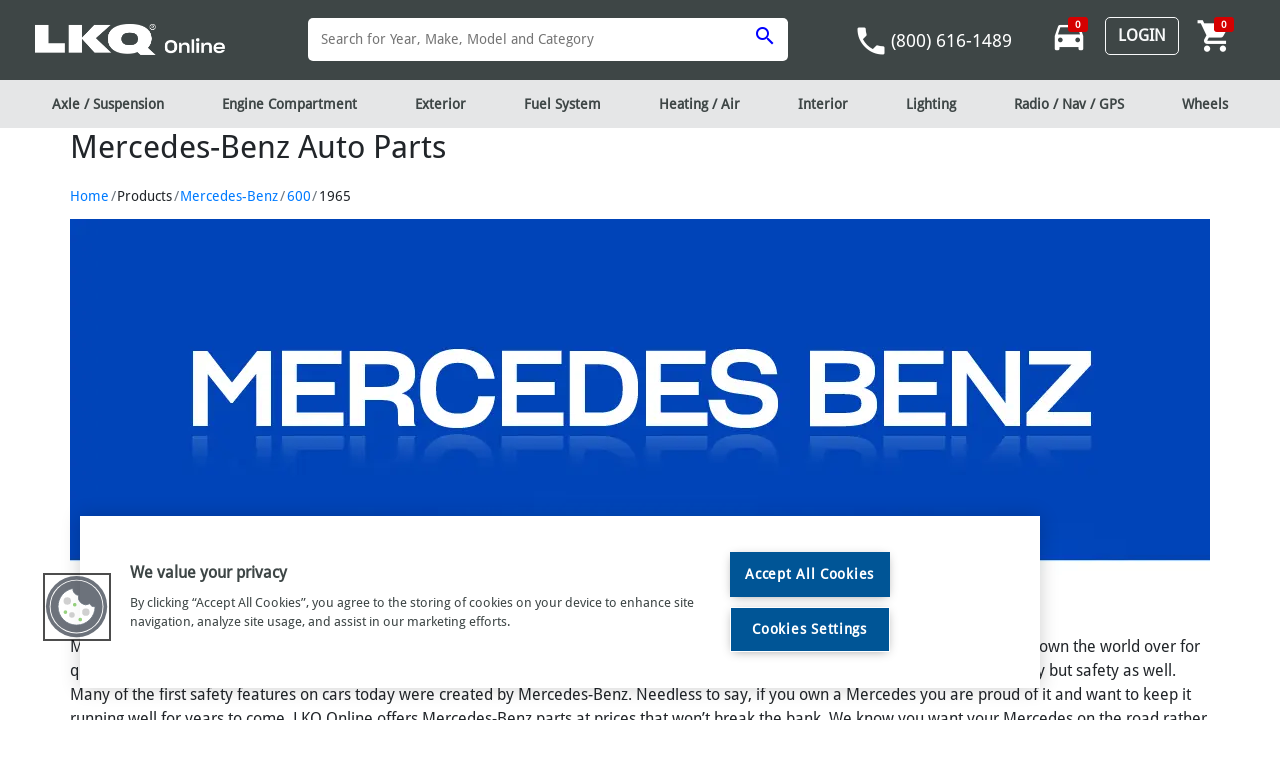

--- FILE ---
content_type: text/html
request_url: https://www.lkqonline.com/1965-mercedes-benz-600
body_size: 5179
content:
<!DOCTYPE html><html lang="en"><head><script src="/o/inc/lkqonline-common.js?single"></script>
  <meta charset="utf-8">
  <title>LKQOnline</title>
  <base href="/">

  <meta name="viewport" content="width=device-width, initial-scale=1">
  <meta http-equiv="X-UA-Compatible" content="IE=edge">
  <meta property="og:url" content="https://www.lkqonline.com">
  <meta property="og:type" content="website">
  <meta property="og:title" content="LKQ Online">
  <meta property="og:description" content="LKQ Online is North America's largest online provider of recycled original equipment (OE) auto parts for cars and light-duty trucks requiring collision or mechanical repair.">
  <meta property="og:image" content="https://www.lkqonline.com/images/LKQ_Logo_200x200.jpg">
  <meta property="og:image:type" content="image/jpeg">
  <link rel="shortcut icon" href="/favicon.ico">
  <link rel="icon" sizes="16x16 32x32 64x64" href="/favicon.ico">
  <link rel="icon" type="image/png" sizes="196x196" href="/images/favicon-192.png">
  <link rel="icon" type="image/png" sizes="160x160" href="/images/favicon-160.png">
  <link rel="icon" type="image/png" sizes="96x96" href="/images/favicon-96.png">
  <link rel="icon" type="image/png" sizes="64x64" href="/images/favicon-64.png">
  <link rel="icon" type="image/png" sizes="32x32" href="/images/favicon-32.png">
  <link rel="icon" type="image/png" sizes="16x16" href="/images/favicon-16.png">
  <link rel="apple-touch-icon" href="/images/favicon-57.png">
  <link rel="apple-touch-icon" sizes="114x114" href="/images/favicon-114.png">
  <link rel="apple-touch-icon" sizes="72x72" href="/images/favicon-72.png">
  <link rel="apple-touch-icon" sizes="144x144" href="/images/favicon-144.png">
  <link rel="apple-touch-icon" sizes="60x60" href="/images/favicon-60.png">
  <link rel="apple-touch-icon" sizes="120x120" href="/images/favicon-120.png">
  <link rel="apple-touch-icon" sizes="76x76" href="/images/favicon-76.png">
  <link rel="apple-touch-icon" sizes="152x152" href="/images/favicon-152.png">
  <link rel="apple-touch-icon" sizes="180x180" href="/images/favicon-180.png">
  <meta name="msapplication-TileColor" content="#FFFFFF">
  <meta name="msapplication-TileImage" content="/images/favicon-144.png">
  <meta name="msapplication-config" content="/images/browserconfig.xml">
  <script type="text/javascript" src="/ruxitagentjs_ICA7NVfghqrtux_10327251022105625.js" data-dtconfig="rid=RID_1465584873|rpid=-1146431519|domain=lkqonline.com|reportUrl=/rb_bf62522fsr|app=3b419e56b5f87b3e|ssc=1|coo=1|owasp=1|featureHash=ICA7NVfghqrtux|rdnt=1|uxrgce=1|cuc=7cj9au13|mel=100000|dpvc=1|md=mdcc1=cuserId|lastModification=1765206646998|tp=500,50,0|srbbv=2|agentUri=/ruxitagentjs_ICA7NVfghqrtux_10327251022105625.js"></script><link rel="canonical" id="canonicalTag" href="">
<style>@font-face{font-family:DroidSans;src:url(DroidSans.51730e32cc92134ecf08.eot#iefix) format("embedded-opentype"),url(DroidSans.6509cf43581d63eba297.ttf) format("truetype")}*{font-family:DroidSans}body{margin:128px 0 0!important}@media (max-width: 767px){body{margin:80px 0 0!important}}:root{--blue:#007bff;--indigo:#6610f2;--purple:#6f42c1;--pink:#e83e8c;--red:#dc3545;--orange:#fd7e14;--yellow:#ffc107;--green:#28a745;--teal:#20c997;--cyan:#17a2b8;--white:#fff;--gray:#6c757d;--gray-dark:#343a40;--primary:#007bff;--secondary:#6c757d;--success:#28a745;--info:#17a2b8;--warning:#ffc107;--danger:#dc3545;--light:#f8f9fa;--dark:#343a40;--breakpoint-xs:0;--breakpoint-sm:576px;--breakpoint-md:768px;--breakpoint-lg:992px;--breakpoint-xl:1200px;--font-family-sans-serif:-apple-system,BlinkMacSystemFont,"Segoe UI",Roboto,"Helvetica Neue",Arial,"Noto Sans","Liberation Sans",sans-serif,"Apple Color Emoji","Segoe UI Emoji","Segoe UI Symbol","Noto Color Emoji";--font-family-monospace:SFMono-Regular,Menlo,Monaco,Consolas,"Liberation Mono","Courier New",monospace}*,:after,:before{box-sizing:border-box}html{font-family:sans-serif;line-height:1.15;-webkit-text-size-adjust:100%;-webkit-tap-highlight-color:transparent}body{margin:0;font-family:-apple-system,BlinkMacSystemFont,Segoe UI,Roboto,Helvetica Neue,Arial,Noto Sans,Liberation Sans,sans-serif,Apple Color Emoji,Segoe UI Emoji,Segoe UI Symbol,Noto Color Emoji;font-size:1rem;font-weight:400;line-height:1.5;color:#212529;text-align:left;background-color:#fff}@media print{*,:after,:before{text-shadow:none!important;box-shadow:none!important}@page{size:a3}body{min-width:992px!important}}</style><link rel="stylesheet" href="styles.90263a14a7341469b96e.css" media="print" onload="this.media='all'"><noscript><link rel="stylesheet" href="styles.90263a14a7341469b96e.css"></noscript></head>
<body>
  <app-root>Loading...</app-root>
<script src="runtime-es2015.a356a6c24c27893c0868.js" type="module"></script><script src="runtime-es5.a356a6c24c27893c0868.js" nomodule defer></script><script src="polyfills-es5.44f84cb8d550314251a9.js" nomodule defer></script><script src="polyfills-es2015.91029a89e0fd8588f275.js" type="module"></script><script src="main-es2015.901d1afda4d24197e897.js" type="module"></script><script src="main-es5.901d1afda4d24197e897.js" nomodule defer></script>

</body></html>

--- FILE ---
content_type: application/javascript; charset=UTF-8
request_url: https://www.lkqonline.com/lkqonline-common.js?async&seed=AEDDrN-bAQAADzbjcL4N8ZYFStHqtrt7baztl0g4aBNiw-9u_WPzrErn1lZY&XvPW5hYbpt--z=q
body_size: 307000
content:
(function K(p,G,O,m){var Sn={},SJ={};var Ss=ReferenceError,Sq=TypeError,SR=Object,SA=RegExp,Sa=Number,Su=String,Sx=Array,SE=SR.bind,SK=SR.call,So=SK.bind(SE,SK),t=SR.apply,SY=So(t),N=[].push,P=[].pop,J=[].slice,I=[].splice,D=[].join,C=[].map,g=So(N),k=So(J),j=So(D),T=So(C),n={}.hasOwnProperty,w=So(n),M=JSON.stringify,B=SR.getOwnPropertyDescriptor,SU=SR.defineProperty,SS=Su.fromCharCode,i=Math.min,Sl=Math.floor,Sh=SR.create,Y="".indexOf,H="".charAt,e=So(Y),SW=So(H),Sk=typeof Uint8Array==="function"?Uint8Array:Sx;var X=[Ss,Sq,SR,SA,Sa,Su,Sx,SE,SK,t,N,P,J,I,D,C,n,M,B,SU,SS,i,Sl,Sh,Y,H,Sk];var d=["F3xG-qPhLw","tKqyCkpmw4H2bQ","OL3hYg0","close","kMPoQxwbz-iacX8","80","JylqmdbAYw","xWRi0JXybn0FjPv5Is-R","84KMNQ","lu_uSA1thfCWMh0l6E8-8aUz","NBE58az2UyBYyp64f7A","iz4cjurucTVLr9Y","GMvySzYR3tWHEnI","pggfvOO5Ixxq-rPBBfo","0NnFXHsE3g","forUAiM5-o_aAGYOlR9DhuZM","rhsFp_mTNjg","\uD83C\uDFF4\uDB40\uDC67\uDB40\uDC62\uDB40\uDC65\uDB40\uDC6E\uDB40\uDC67\uDB40\uDC7F","w6-DeARrvqI","jQw9gd0","empty","KBNGm7GX","5Clnr-a1","2xpWyb23RSY29arVPvLQFS6h8CQ","jb_gVURq5e_5QG8K-B9bqbsTIqkQg2GqXPZ0b7BsGzRtN8Wi","\u202EWLvLYRPvM\u202D","DxIL9p6aKV4","all","AkNAmN-_f2wRn7DLbvaZXy6C-DuP","vZ_YcXkEpbg","B_E","mqnVHj0P0K7DJxQFrQhuupVLBJ55wkuTWO5m","0K3cKTk9mA","Nkd319M","TTRW6e3kF11v0fA","RMb2FhQE7dI","WXFSub-5VW1j88KnFO2vPxU","nmk1hIjpcCQM5bvzc4WI","isArray","YfbfaCYHnw","guKZCw","setPrototypeOf","g1Nh6YnDYUgsgMk","host|srflx|prflx|relay","\uD83E\uDD59","tKrsfl4or-LBKAUa","SqK-Fkg9sZPA","d5WuBFMo1r7cCHIvhw","zh4k0A","ik92moaGKngTyoHhTfeDRhqG","TgwKt6iCDSF1tc6rW4I","kNHMNCITkcY","slUHvbfvRHBd-ofHEJWDeRs","hidden","fdLZFTcUqg","-PXEBlwG9NmMTC9ZtUQ","ijhe4w","unshift","Y_bzL1shivyeN1c","OTdu6Nu7NQQI0rk","status","mIWKRndTk-7gYh4L","qT1sgg","9bmSIkoP4Q","innerText","IG4","jz4O4uH_AU5eq5iQHLa4PAz9lBo","uBc2o5bG","kWw3kM2qRnlB","CLGVOml9zqD6LVFZpQ","TXZ-msGraQATzqDQYtDCUz_M63G9TL9x3zOEvBjEr_ajtA","VUU9z5TPOFcJyY3GYMU","pYo","navigator","15acMHU","XejrEHAY-c6XDA","input","VHRJ7Kg","S216xLyZGw","Z1RCwaKpQg","[base64]","8YfyUUVz6P8","B43_DkIT9f6XIAY","1_rfen0by-O5b1tTnmsr-II8R8B_vgvbJtwdVPU0Dw8CDq_ZBKlCqo8Y-urryfkNxpNy17lF5vfu2dIkU2-6COm5PdWVPu7QXlOGKHky5fID","ceil","f3V5nIqca3c","bcXSaB1fo9c","Lt6ULTletKE","-lAg8u_pJV061u7lbPKTSG6t_VyINatovgk","^https?:\\\x2F\\\x2F","uhYaxfLDFERLk_WiY63AGQ","IJS_FRdo-uKFHntZ40hVj-caLrtXzGuz","SlwGnur3DmBq","XdvXPzkgrIz9NF0PuhMk9dR6Fps9tVHZeA","SQoctu3vDhJihLi0HYLXAlnU5jKRF_BZxQ","\uD83D\uDC3B\u200D\u2744\uFE0F","jI-OaQE","qX5W06WPTQ0Q-48","06D0YU4FmcP_CS4MsC9Mj5w","wSwdqeLkDlUxjNWcNu-8dAS_1Ec","xYuvZSVmxrzyWwYl4zs-oJEE","\uFFFD\uFFFD[\x00\x00\uFFFD\x00\x00]\x00","ABCDEFGHIJKLMNOPQRSTUVWXYZabcdefghijklmnopqrstuvwxyz0123456789-_=","iceQ","T1Rd7-yFdX8Q7A","WYCwbzNknQ","TqmwD2NVkIf2GA","UlRj0I6RJHAN","JwwY_vHz","zixc7rGpHg","C4O9GF9CuqTRSg","f9_GZz8wx-2wbhxF","fwBz55O_H19VzP7-B6SJTA","sjR4192lOw8QhNeoKQ","get","5MzNJ0NQ-J3QfRA","443","Reflect","charset","SlRMgLGKVQ4byKLuJu2BT3eW43POG6J-sEY","abs","vyslj9r9bA","kxom58k","3Cg_rNGxFA1Y6L3tFNM","0QEX8OryWQ8","Lqm7AQ9ClqfJTjx0hgkOjL0DarQMg2O_HOdwfNQ-ATd4PJz4LIk6w_ci4dLVvqg266A","EkgQ0ePMD20J_5jwYOynfxmy4Q","SK_LbhA","FCo_8rPrXzEW","every","vgoZ0pzNNgo","url","ZAsxx8fCHBFtl_aN","4nl5s-yoHmVXq8HmMQ","ttSaBj1ptZiXOn9ll1wS","Event","hz8Jgq3ceQRr4ri_SL6FFg","wDcj2tTIQDVehuOFNw","88j1CT0VsOCKRDpY1nISzbgQOr8lmy2zFQ","Symbol","hndww_qORHQN0PTWY8-CZiKa72TdUg","uHkMoLP7RwY7","sR5lhp6JSSZ0z_7oFs_cSGqE-j3dVZM8mmno6Eys_A","sXQio8bbRgIAuqG8WvXN","getOwnPropertyDescriptor","9fHHBUwRvMmHDX0f","sSg1l8iOAQ","BHFyn7edJ2gi36DfW_OGfweIrj-4","max","ikRn2pmPAVIN37egX9S-XGCJ5w3fTrkClzjn4hGMwZU","4cmfAWR5sf_jLn4d","9G8glYToMj0dm-3Ffs6WUC6p","ohw","NcX4HyBR","v38pgq7qES4","rzl65sKLY2l8mICT","_SYmo4Lz","CustomEvent","\uD83D\uDCCA","WpjZf2UB","LKatHSdO26HeDzMQ","dMjQBWMftOWKJXEK","Uint8Array","McjyTA8Yzc2ARQ","vy8hrsbRJkRoiuvQSq8","mMTSdUs51s6sOihlpXUJ6ok","WL2ALGET9bD3Ol0mpH4J5J0","v93dcl4swg","_6LlJQ","CqeWLGZy4ZT8OExYvSVmp5d8H98itkjFet8HE-hNB00","HkFkwcagcEIXgrbzZtybQj-XsmSLA_Qxin2m81CMpg","uUVc3J6u","\uD83E\uDDED","FALSE","AqiafnF4ww","CyY7j5W0IzdKiuSXdoLyAGOCsyiWDuwQy2rj6gS0jQ","-WBxl8e5clw4spn6deGmSSqX5jaUH6tm","oShI87mKEFxHhOzu","iKy3H0lRvY_YBGRjx1JBhfxDLuY","r1JYxrCN","Dh8H2Ib-dwdiwIiMVYSJFw","RZHcdg","y0ku3t2ANFxhz5KuJ6LhPEC8","Z5ilEE86g6ndUy0","2OP0BVIcz_69ESlF10AY6o8","TypeError","M1ZW_aqsJ0s-7sz2V8i6","enctype","_VVM8dO7QUMwpp_iCN8","MPXSYSdapPmmOQ1F4jpD","JG1n2Yw","DUxf5PuVXlc","cO7kb1Mh-vOVfQ","nWoGiObBai8gpJuxb9nhNRCjw1LEFNUW1m7h","characterSet","2Es9z8WmAk9k","lu33URYdg-0","tA5kw5uTKktrs9jZMg","mlhn06k","Z-zXN3sS2de0CB1aw1cl9YA","2vKPNSNSlYm2Jw","[base64]","\uD83D\uDC69\u200D\uD83D\uDC69\u200D\uD83D\uDC67","Kh05lNmjDSNk4ITuMNc","6x4Rs4zHSid8-qTzW6XyL1HV01a6O79J","pBwzmNzFLg8NhPOxAw","Rysa1u_eGWNqscORYA","rws","8ZS3V3lalPf3ETY_lQ","dDsn79rqYlt3t5LJXA","zuO9Fw","performance","C3Ni7oGNAyk5pfySVuc","ITxb4pC-BRdi0v4","FCU-ldzNJgJDuPzBEYPuLA","zJu4W1dH7L6Nemp30mBNjg","g1R7i6SATE0","o7SHIC1l_A","attachEvent","1Skvi5T2bys","fzEYrMy4di5trA","wDkKzILUeh5X5bXTTbahLk2x","R8zDehsmx8w","apply","bubbles","filename","wmVGgc6UJV4xuePXA_LYSnPw","jcfSGxEm1b63VQ","GQUdh9jbYEZ99oPTDqA","kImjDU1Q9b7gcUZtlw","6fuBeDhrl9HlW3w","0BdbuKDzdBMSpMDdZs6k","8Lb4diYO4YqPXwxOlEt6s4AeXp1PyzLVbZsEEeIUJTgLGPyCA7ArrY9j46K41OZFgZQ","IvnVfSYlzumgVAR27TU2stAvDdMWtQicIZQsTfA_Sg1ZG77mDa0C4thO-vKos7hZ3tsw2aJIveHm1Yd8OCizRPygH8A","HZ-rElBBn5TeQiMxihhR","HlECp7fTEDwQtc_FCPGrYwOVnVnlLJdA-gA","Umtkic6wcgs","7fHsTRI-svOcJQ","LRtqls7TTgJM1g","JL_7MCIJ2qo","qpv0KAoi-4Q","uEg","1nEE9Kq1Pg","KJG5AU0Fuo_iXwdUu08d_pI","qQQFs6LDJQ","d8ftETgNv-6zRzdc3XQL","iKWibGBBqd3HMkBJiA0I_dB7ALpMrw","parse","L7ulG0ENhK3aSyJ1pE432KIj","GjY","NQpeofXGUFRi_Myr","textContent","lNXLamkD5A","className","jLmmcz8","S_jOC0tx6NiOXCk","123","crypto","complete","URL","dpKqKxICsJnARFJG","wHo","vyUUu-c","UNX8KXJOnOWvIkU","htfdFiIS3qS_KFVG7kc79ME3C90rhwrHHedvfPVODUROI-I","rEJn45a7dE8T4e7TScGfU1W_qFDsbA","vmFK_572O3Iz9L4","\uD83E\uDDAA","removeChild","1KiSDigtiKfja2s","O2Fz0dWOfmpRiA","t35RoqmjZwI","Kb3OcBMqj9PZFVZtlhxau4hzLfIMmGmb","ZUxEmKqQRiY7rQ","VyQ","VfuoOxNOxZ6lRGJn9GgKwg","f1w","EYr1SQ","tmU0j4zyFxk","closed","nH5hgqOvSU0A9bnIR4-LNQ","RFs","location","\uD83D\uDEB5","E6WpQTg","JbPCBh0N7NKo","String","G4uXMTVuq53UaDpQpjQ","0vL5VBRl0ueaVyVt1w","createEvent","H46JfXdi7tn1fBAMoB5hvZEuCogtpQuYK5NXTe9QNk9EC6rLV6UerJYW2Png3YQB2sYQh6JBq_Gu","0KmXWRRG_YPFGWhTqQoQhP4AIqJxkjejTA","TnQph8HPWAUErr7Hef2rayeq-xQ","utnUcz8j3-8","jPKhQBoDhN4","Hel$&?6%){mZ+#@\uD83D\uDC7A","function","eICPOiR1nQ","Y6Dxb3QEzg","mrCwC1gx0KPSa0J7uxdvr_Jm","hJiEPhk","oqK_NHVIwfPjXhtkkCdo7dJ0f7AazHnlPA","\uD83E\uDE94","Mf3nCxBv7Q","YaGuBEhdtg","ZqE","6EdGsOiAW30ytZbKSMyzVRqw9gGiJJBX9A","decodeURIComponent","TYu3BRI","m6G7YU5nr_XAFWU9","gKCKLFJZlZPjex4","Intl","xxNjyZiyLA","-uXWNDU1oNTl","LMb4WAlglMqNSDN10QV0seN3RqlQmmz_","TWdF-LjLc0w9u--AdbzPDVvevUboO9ME","XHB9hIWDdQ","join","Awwf7qnf","LKieXBBZ7qjeWy1UzgYzssspTq4P","eZSuFlh-","DT890snWdiEZ_Pf0UOXSCy7g","5GBU8rLJdkEP","error","querySelectorAll","mYSXNWhG6w","SP7YMSQ1-M-9YRcS8R5ooJcvUcsZ5ALEGQ","xCVa5KC9GRd0xOE","gNvBbW4FyA","Y21-m5yPQyNak6bvGbyAUHfJ63mSBeRqmjM","7NDZNygq1PeifFE7rHg14oAqXMpU_gqfd8dlB792HVQCGY7jCaMB5tUE9bb37uUJk5k0xeAUsP_6vsd6bWKtcv-uEM6KfvCFChHNMEtktq9TDQVEHwDGXA-ox4QCQ_b6CVf6pHH0Z_frAOlx1RiQHYbImDPoYVJTc2ZCcx7ZrAZzSxtzwo2cyRNZZg","JYWmXzRzqZTNFGAB_g","yd_ccz4C4f4","Document","7KfhbXUu_Q","bcI","9LavVU1Nj4v5G2c","-IOoEC9V8qfIW0A","2vzLW30JhbG4QmYC3lMfyLNZQQ","method","_dw","bc3uTkkw_dOYT1pvrkoBz68Xbfc","G8fqZkA5xfKTIjZ72U0Q","BEpupOSvH1UPlsM","\uD83E\uDD58","pBQ2gsneCytPzoK3H4LFCCE","7NndSkwSwso","MYH7WCoV","N7GbcCtAmaT0K0g4xjVmtNcpHIYZqUjVOpdmTfIjXxtIXo2jReRH5YZIv_ugvg","i1FylIiJQDNcgvvxWvKRSi6f9HXLQrk","gdLLYSZE6A","QouleA","uJSxGQZiyuKcFQ","BgQX_vL1Fxs","^[xX][nN]--","from-page-runscript","LS5gjcbUWQ","EaWANTdWi5_8OEUo","YEN3pNW4A0M3k8CsIw","YAw4gNTKETtCk74","_qGVJWxmqoy7LEk","ZVlugdKGalYN","OYKdbTJInPLUJk87hSItutcMH5ZWrw","p-rcdig","Tr-pa0tw-87yXSxs1SU","CKry","mAo37b7jVSg","NX1-1Nyyck0e","gVpn6MqIDFcYgOTNY8DfTkSI5Wq1dg","keLHf14bzOGoKCt6","fireEvent","ykYRtZrHf29Wzg","fk5A6rk","RegExp","RangeError","Qr-BLm9il7zNCSUQojJCiw","onload","UDoziY4","wdCwE1FK_fuF","enNX9berB1MUjQ","mRo46qnEWQ","zS0CpO2k","lEdI6KXFBGs025bGYqzbHw","zVhXv7Sk","IUUFiqjvIzQU5fXrDMk","-nZ7ydk","XdLqUxoD3vOcWg","JBAes8H4BDN58w","uuHLfDEf5M2sWHto1gUIr-sOKOIZrjrtCw","PyAeuLzgZg","Lqc","pXBM_ZnFMWk1-67LY7XRCV3I","WNyaOjVRpLerKm0","If7UelU-gs6lLSs","geaYfDBYieSxax9xwnJl85ReC9wc71iW","Infinity","W76ocH5wpemx","zNS-AEJE6_KQMQI69lA_og","YFcDiKToOw8X4-c","qZakGAhPyQ","o5eEFSpflZ3o","45uHVwk","Error","8fD5cAA4nKewGA","4AMU9KvRXjMw","9hEgmMGuQzVdlA","w8T8XQIz5A","lpqrHVRM5bXXDCY","getPrototypeOf","42B-08s","E1Jc5r2lHSZn85uAQanwOFHihgc","TE9sj5WTfQQY4g","\uD83E\uDD9A","83ximouST2k","t-24dk52pcWwUw","vqOIMGZs0pHCVntGqw","any","[base64]","VO0","charAt","TnF_0Zzi","left","lOb_Yz8xmYvuJwU","min","action","gHJ1uPqjHWsYps3oKvLiRUnPmk7N","Al5127iLQg","cmZM7qT6TXoOoA","dN-uFh1ztaKWHQ","b7ivFAhxqrLHUWYL","NyUMub-TDwFhq8ehW7LxMVKlgx69I8AA7FvRxyiFqoPMgShP0jqZOQqYC3hyGl2TCRKmQXqXcloyEA","click","qUs","Safari","length","2DMh48DVMA","description","O7DqDF8","TKvvc1wC0PfuBBMc0zY","mbQ","OkIZwunZBGYhrPf7WPA","KJahHy98ppzVFw","32F8v-uoTW4p2YzsMcTDeSLe_BzxQYMr02_7skDGq_8","\u26CE","zpXVdH8EyPDebRw3lCVhoA","push","getItem","S3l425mTFWI","ukhFzrqPQCoZybjXYvQ","LKqwf2JE","form","cX1_3Jfg","u-aEKX1cnA","cY22bHBfvQ","\uD83D\uDE0E","QdM","charCodeAt","F0RCudbIagp-9IM","heKpRRIJvcmBCW08nFEBw_1Ke-1S","C9z9AjwF_NCMTy1kxxlchOFLPQ","3JiiZh5jwpM","wH5EpIGceXEr_Ys","aqScEW5KvuzBK0s","hqCbOwE","lVZjxoude3Bd0b7tSLg","xzoZo_KFPA554o3aMO-cfQSX0RO5YopRylTCuyuSuM2a1kEZhFiGdU3VTCk9aF-KO1CRFCjRdwp0AXjayOd5iC1v5A","2D1x0d2HXUlbtA","concat","MaLGVF4rwtfgOjI","A-G6","RFJAm8mmYA","39jFATQuw_CaYg","\uD83C\uDF7C","UIEvent","ue3gTRY","MFoK7e_2ewY","nodeType","RWE8yNSSBERy17OtAQ","wKHEOTpb17aEMHZI","QaOtBHk0wLPbGHw","vHtSprq1HnY","7uT5Bh8CiabCGg","{\\s*\\[\\s*native\\s+code\\s*]\\s*}\\s*$","P6eMAGlUibXeHQUNpxN8va1bZ78WiHE","global","sSI-0f_eZilPjv2QNrzMCGg","qDdtxeWqdUsk1LP_ONzRHXDU-UvTAfp5","JQYTtu3nGBUuptc","3QMH1JTILks","sort","KsyAGiBq-KqQels","hyt48feYQWt2j5aWSKjnNVbypi4","ZBgr7MX9","atbedS9E-sWZBGQTyy1IvclLEA","RgYs8fv7TDhF3A","f21n5IKaUSA_wqitG9i1dxy1","GR5rksSnYA0","\uD83E\uDEDC\u200D","9Z_7DhZX1rOUCWR2zW4N1q9EPbkEi3GmTP08aw","querySelector","Object","JffCLDoD","-hcEzYfUaRpWzQ","E6fSJyw65q8","AsnCMyNq2Q","PaqoXCwwlw","h8TTRBAUsq6vM0U0y3Qhlw","Cm91zoC7KWUIt5izft2ybD2k0wfN","d9bfazh49A","zz4h68H9K0dusNiSV5v0Mgv9iQ","KaOTPWoc9Jn_IUYdrm8b4poHANog-R-QX4Q","Image","Ye-cH2tP-LCnYAsg_0I_6ocwTcNInkqGXKtiX8NFG1UQeKf6GI9tuKZs1J2Eog","FcnDTyFxuQ","kB4biqPXW25n","LKWkJkVVv-fxBGZoxDBxqdlqO8UP3GyicJBtaLtLTAYdK-a2TcVt67U7q6KRqfUF3ucSod0Mv965171tOA","JnFL6oWrYABnqvTRdes","d1d4hJmT","7uSlMlRx9a8","FJXbZUsCj6i7J2ULnQ","detachEvent","Element","iL2XDSdS","7Bkglt_HLSs2nA","D8L3Rnwi9cqWRUd_","-jckg5rEKDNM-86YRw","W1JVvc3ZfVVo9pjVRA","oBcGveusPzs","\uD83C\uDF1E","_BQumcHGPA9Kj6G7FMfbTzzU6zHcSvk32GmFqhCAruCjtVAW9xm3VTnvCgJE","sin","KYaDc3pm0rDgN19DumUt5JtzGdlP9EjHZQ","81J1x96sBSZA0Pg","RWwG5bmVAiMYosmF","\uD800\uDFFF","Fn4xmZC6Iz53lanbKNWXZA","ZPHgI04nqcg","PDchhcixUAlM0w","HjQMs6rR","bTob5MfkFDhAtdK8IeyiQA-uwAjN","DzJvwsvtXU1pztk","setTimeout","hasOwnProperty","GBI2","k0xWq6O1QWEsv9jfZbb1PUS8mEeSK9lI-x-pkGe3w8zMmjN0ny7YfUnda2sqJDHcVge5Aj3AfUsUfC6Ajp1nkzNkwA","C5-WITZLjoPrKh1dli0x","aLSROn1vvIfvKQUKrDhwsIZ9UI82qFvUKg","ijI","6oaTTBFx6pvcXREA2A4UnKgp","nLavHCFbsafaTGQ","ESY57LfwUjxr","4M3fcUsB3Q","document","gdPZZSgs1tK6SAQx6mI16pw1Wqhv4RXLB8MIH_UE","isFinite","0BgOuLTILytrpoiH","Q9_jQxAz3vO2cFx69CtsuOZ6FM4","lLmU","WaaGKkwMu470cB9Hv28M2A","d2l6gps","log","yeTQYEMu0veCOSNhp2A","window","-mB5x5fmClYbluWq","message","File","([0-9]{1,3}(\\.[0-9]{1,3}){3}|[a-f0-9]{1,4}(:[a-f0-9]{1,4}){7})","5vHqQk0J1--8LDp2k34v6g","lR46_7b0","frameElement","braWYXBimarbMUw","yE4Vi9rHA1Rh","geH7Cg1f","cUo1kt_VZz0m95mZZeCvU3-_0gvibYFy6yLElTqR5N3fnQ","\uD83D\uDC70\u200D","qJDTZ2wR1tXRdR4phyB-pddGWpwuplKYcN9aUqdKeU9THKjHW6QG","CeasABt3v5WkJnxB-G4MwZIlNttw2QDj","FnxY3eaDX1A","JbSKIVZjg6OKLFcd","bZOHIi5Vh6PsAUhGkzl_ts1uVw","q7eUVgpT9ZHRDGA","8ub6Vyw1uv6GKgk","wRUckaCvag","__proto__","1besDABDoJna","ENnEQ2wV-A","FVgkjdLRZnoM","capture","B25Nn9WBLS1X","split","3bfmSkt04OrnQg","FDcQofDTRA","vB1s6Y6mAWxK7-TQHLk","WRgdnM_HZlV77Z7P","81t3mZ-nfEJb","LN2","DxgZsPWdLhpb2pk","9","qOPlBhsG7OTCLg","ngog","h5epBQdgp7fAQnA_sBBRiek","sYWDIww","8c_gQxVpwe6VD2cn1xplneNuJ-JSlWa7PbwjXNZyVA","6RE1isj-Pg","\uFFFD{}","j19swZadHUgJxLikSsg","bZ_nXhYdgPXabEYOpyJ1vuh4IcNtq1SobY8","WDMd","iJKcKhBqjb7-ZE8x3yVb","op-RIDlJjoP2eVM-3idPu9NvD4wvrFGuapJIAQ","-fXnSV4","match","\uD83D\uDEB5\u200D","lAhfw4SjVwA_","Lkh9mQ","EIC1Uwlo8Y7DWDRf4h1FlvMdZuM4gm7xXw","appendChild","hOGfZg","PU5vwpDkSnlQheayW5m1CmP7sHrY","8RscreeDdgN0xw","j1Ajlpf4cBFP2qj1cZmtVjWb9HyFWLJ11xP47ETKoeP0","z8_P","I2Zj1ISYOBxWsab-Tw","lB4ykcaoNSM7-Yv-","-E9E8ay-FFUJjaeKce6D","src","bb-mFTlwq_uWByt4pg","I2Fc7K3ULEsoqfI","2dc","RJG3EAs","8DEniPixFw","MBcOo-HkUydl9oOKYLj6LVX_1167N84fuQ","t_P1QlUm___WEGs","6efPWnYZp4SOTFwDzw","TwY8ibalKyQ","1gU0mMDjJzRbpoqUNQ","QJySUG9Li83CAHk9","bsT7Eg4RoPSOVi942Xoeza0YNLACiC2_EbssOIdmcDE","xHlYr5Subhh2v-TfZ9yzYBW1yQ","39_6IHA7jw","iUdN5vbORUAkrsDDBe6xcwj_","Vjs6sN76Pk5esMajHZPSSWfh","lBggu5z_GSlZ4-2dEg","J7yrXlJD9KbWE2UFtQI","-f2INih63u_J","YShG9MndtEexfKI","jNzbUw","clear","HoqwSn5B5w","mvKOK05i19-tDDc","[xX][nN]--","1oexU0BQ9rbaWWF50HJYh6NePKQUi2y7UOJ0Ips","0SUmkcn3HSNCvbOCM_jiVw","kvnxQkEU8uw","w-CtSUYHqeHsUg","pyMj2qG4Fjsone6k","X1U2","event","viEG05vHYQ5d36LfVqurOUWqwSqRJJVE8k7Yknjp","UxU2jezZMyJdwbnDG5HIFGvT","8bG3aGB1p-I","XMLHttpRequest","U4-3JURCybmrUWF0-3QZ","ehZG2OC8aV1B","1frvKRwmqoiBEWMmlX8Py_8PI7tSvSesd5IECZ4hGzElQJuYMOoo2sMIuKM","FuCve21WlfWxbw","target","IKri","chkugszcEg9Qgqq1BZbsHzDL2TaeF-Rg","8Q87iMTR","YCYFvt_YFgdq9JA","EauoGBtC","ibbIfC4umojrV2B-iA5Z09lAN99CnW6GBvo","cAgJoeT9HQF4kNqcKODjQQDtzAXBYsU","ToPeGQIf686pTy9e0BVjgv9NLw","RnJE9ciIGmUm8MCfef6vewG-wiejOo8d2Q_XgTs","QVtU86TTd3ElpdeaY6LRJmr5","TRUE","9VRyzYSrA0Y4t8PDCf-yewCug3q2bZIatQ","cyA1kIbSOg1H3d6vZIfoDWP_pyqC","UxA-isvQJyA","^(xn--zn7c)?$|%","qAMcieSoPAg","HZm0XndFmZ3ADmQ","et7nGBEAvw","94GhB1Q0wIHFTGs1","-jB5pZvvaQBzkuefHonbBw","SpOBanBzla-0OQ5q9C9v9NNuGJMQ","-euePSJWmLnQJFcMxg","woTASnlMx8nCZlYg","2wcAwfHAX0RZirzrYKfADzHA-3SNUuY4tw","hOrwRAZzxvaBFHE38g55huJPO_pOjnQ","PZTuHhkEwqfoSHVojEBGz-sE","iYaYM3cd","usfwWxF2i-o","Bj4pnbzELQBb3NOXaYrjHXjzqjaIGssh1w","parentNode","documentMode","4EZzx9ukcHcF0vfCbMeDQyuS_WfDQL52lyW1tVuykLSo4089twWnDnXubwFCeWrme2Dfdg7hCSFAY2ny","object","3RhepKW9dw","MgwGi-PnX1FO1YfW","N_rJBj8R","ReferenceError","prototype","w8D4XwIX66PQSz520R5KguVVM7oxwjr3PP9aRd0_WRRUZbCwVKxvkNM25-mWkvJ6ta1I5v5owKWV7fQodQDW","956QKRQg5_I","done","EAA-kof7fAtT","qyQAjuuaTg","9qSYMH9YjA","Vn9J8rz9U3oFk_m9SIA","QOyEODxSzY7yehdfzCIL_Ik","o9PzVh4QmuCBVGtt","K_qBJzg","getOwnPropertyNames","9xZn4-CETXw","toString","WyhJ5LSr","911u1JHuZGcsps27","iOeHZzUM","PQ8Xzob0","Ly81hcXuSRds","TPnvHlcA","1SoLvu7_AixX","Float32Array","createElement","AH5c8Ma8SWI","7zA1pcrXdHw","VcfMJiopzNqsNlRS_w","mQka1NPyXwZx","ZjsyzNDwEARi","aVl7iMbj","WITDISYw","height","kh8wksflEA1o8w","E4KtGVVflbrrSSU5jBNBkKc","uOA","SYCMPGoMvb7kKlEEqQ","iys","set","Lu3eJFVg4PGvTg","hjxGr7w","0JqPdmN8wZr_","62YkpZnwY00YkOu4ctD5UAvrygrT","replace","OlRT27yuKGJPuZuJGYvg","PLOGTQt85IU","PIKodzdjmL7qMU8iwyM1qtEpG9UYv0_TO4o1X6EgXgFWRIq5QPIU4JRXue39","unescape","_0oTjvf8AX53pg","IbQ","e2tB-OWQBFRz5JjvDLy7dxSsxU-lOYRbr0_A2jKoiN3Amg","HPnXdywswA","addEventListener","AKrCam0VjP2yPEUf","i1k","put","iframe","qQYN3_3FOUhGk_M","e0FokMuzckk","eQ8np9f7IylesaWdP43AEw","JSON","PuPXIjIhkNHjPxAJsQUp95o-WtFu7AjONpMOVfZTZA1WPq7bQA","pcv3QDYGkOOWU2Y","Float64Array","4icToqGO","2C8yp97LRy164_Hj","g-rKP20m9smDGQZs6Xou","7Q8rhuvpbyNk-sjj","4CtG_w","slice","submit","tnxTqbWvBVYA_q7TbNCm","lastIndexOf","Sg50w9_zZHU","RNyQPDV8koqG","Rmxo4p_gVV0fr_E","6\uFE0F\u20E3","toLowerCase","byI44tzje29_hoPPSZnjKhU","1lpYpbI","7Iu5UUd5nZmhL0U","77SzSSV8_o6LUxtb6Bk","tnxAt4G1XnYG-IX-buL2Bk7qjw","JcX9PQcm4a0","body","readyState","__K4EA9i","kyI","Jtb1dEUtxuA","zYX6Rk4Fuw","nC0696vedR9H1rCZRg","9yR7sK0","FltA4vuHXAp85t2PQKjgLxziiw6NO49Ph0Pv7ySF4aPj0x1J6BvSaX2GSlhvKgvLFQT5WkmcdBUiQV4","dtS9EFJH8ISNMQEr8Q","VgY6weDbAXMW","zlZOlc2sIFA","VVZyxNywZhwWnqnl","Oksr2aeHGC4G","0","li8yqcvaGEFap-HGY5_WBW8","2qixAgVt7IPVewRF_RJemuB5ef0","RJW7BUU_ganJTitijUM5y68te7gLwSfnZ-c","jt7sOks5n9mq","xdX5TAZ33eSfHGQKyAt3","top","2LPMayYsnsTmWWZ2ig5Un8hTOd1Gj3yIFehib-snDD9iZIU","KQ0RwYrDIEtRuPyBVeG8GE6inA","nRI7sJHsHCYG7-c","href","arguments","FMfzclkyspi7QHU35HMp2odxR9wFiw","DM7gGhUGqQ","7h8K-fDCKyJboNY","AIu3AFAt1KTOEXE9lEc_36AjK_Yf0y6nI6c3OdxmSyg","IfjlR15t5vGPCWI","dAUEprvCXEs","UGE2vZTbFDQh0M7ECvizegQ","7Fw","forEach","O25d4aCjJ0Q","bquKK3d_","zbjzc1U","wwJd1cm3c1VxoLKp","floor","ElxA9uaUTmUnvJLvGee6YQ622kzyd4tcrEeR0Hmzkg","ECZq0vW1Y01o462AJI_M","kClT--uCCyMzqtuFHPU","5DUEuYLPWhJnrJ79BA","application\x2Fx-www-form-urlencoded","d5fWXXkj-cHVZQ","mjQjjNS3UjhUk_a7BA","-2\u202EvegRzFneY\u202D","initCustomEvent","qjxj","\u202EvegRzFneY\u202D","^[\\x20-\\x7E]$","tagName","which","ZwUZtK6NCyNmwJqBf6ThI1yTkRS9","UXtp2IeO","iKGiHEJb9POdBWVLqFcNyrI","bJ-ifg","wZiaLglqiLLoflI5wjlBqA","Z8zTSS8pqZ6PJUIf_E0Il7ISGP98tx2NQfMEOIVyBn8","\uD83E\uDDF6","NY-EfREW","5n5B9qm7CUcwiA","fE1u55iLXTM","VVddo6u9EVos-4_eVduuaxytkgE","z1ZL2LebcgoX-oTDVNOaCSyw0yzx","now","4BFHmrWqchlz14OFLo_g","xHpAu72sXm0K","BryGJ3Nbng","3cDTZGg8w9L3","ywcsidfO","44C4BxJh953TJTh1rAdZg-9KJ-9122zyDf0","mEF1hp-OPFsh3I_v","number","substring","bzY","CVRcurGwZApyoJjGO5Spbl732EK7K89K","console","nZ29V19N0pCqXGQnyw","iterator","s5eBMGh-jZTjNV5xuzFzv9xkCtQ0ukqMcJZQR6RUZgdYEbLAS-IU_4Ndm-C0i40QmtM4jfwcutCyg59PXDmpQv3ufonELK2MAAjzB2Qp6aNMFxkKTWmTMxCa9eo","Z5iUOh5jg6Y","Int32Array","_LmbUml6osaSawoZthA","KIjEX3A","C3RQqb6vY2xm898","T9H0blgv1YCIdFdZmw","VZ22F1tyo8DZRg","VazVIgo5-Q","4tz4UjQWxdbqWA","4uXsTgABoPuXMhsx3lgt9A","1","ZcjsDQ8Yje7IIw","cEhRg_KcGW8Irg","defineProperty","XtvSdS8nhti1FyQz2UoUwJ0AfLde1SHPQLEmKYE_WWY5e5o","fromCharCode","Ve3HGFgM99GFXiBNrExaxb5GdLp2wWK-S-BeJQ","eGVl8pWZWSwgzqbgQP2zLQ6--gLCHqFjsBjpoWqcnILb6mJzyQ-mITzxamFUeTjXH2Pfaw3NfB9v","N19t1pOAa11H9o8","YJWCTwk","XcjnRQoI8euEH24lzkIMy6kQOqBNzTPoQPAhO8EhVnQpb8y_L9JmirMq-ZXF7_hyqrdA_IIsy6zO_Pg6KAnJPZ6XGvC7UtzwMG6CewFc","gP_0WQ0","Be_zPQ8fyqn0GSsr","onreadystatechange","jcHwPnkZ1tn5Agx41FEw","vfP7ISM-6ImYAnhi7mgR0uwAGvsLsA","lK7PDhIC4r3A","\uD83C\uDF0C","DOMContentLoaded","TMmCDTh477CJYkhwx1E99-YuTclRkls","9L2LZWNnwqPU","Proxy","RU5FubC3SSBE","OF9Uk8CQfg","interactive","Lwk","NMHCfxIN-vW5UQx74yopgMc9Ac4L","rmlRvryoV2Mh_qHjbqnXNl8","GvW2BClmp72nKXBG5XgG1rc4JP9myBU","6l1boQ","4_79Ww1t0t2GAGox6xBqnuFoKetFiW4","pvfPKjgk","8_TCRGQTo9vmSw","_xku-7TbHRkw0dOgCpTsAw","ICkH1tm7YngWlOmEFv-YPQ","fqv1HR0fu-HRaFU","mgknqIfqQTs","symbol","K5e2R1hahPbHRigjmSdCmLVELbcUm2G3CK11Ytc6HmAuL5Xtcc87lPw9stXf-a0_-eM04chljs_EuKomekKRYvXMSKn5","qi8c7_GtCztDucKJ","70","ca6MMHd4qA","pUEUk9LoB01_uey3dQ","QITzQFsi6eGSHHcmvRx2oQ","\uD83D\uDC68\u200D\uD83D\uDE80","nodeName","CIDmEAg21raQH318y2cE3-kHeOxRywjIVv0gPbs","GcLlKlUkj-meFlk","Promise","HO7qQ1Md4uiWSm5Mw08N2rYD","OxgI463zTj0","SAQkwN3IOS9I1KLuDKPMHnjdvyTVSPg4iTmovgDhg6XkiAZv5BOGV2LqMkMJJTOHYHuLLQfkG3ofeTPw-YwO_RtX1iF2kgs","5g0twf3UIkZjj_mKHpKZdjWa-y8","8bg","x25Bv7i-","XVJ-14ioaER1","HDFR_aC5HlU","byteLength","UgFIxKC3anku3dQ","iNCf","irC9IR8ugYvMDn0","2IW_ejVxnQ","B1YomcQ","cos","self","VKmQXRBalpbCH2cg1yowqM8qCfw2oVLRMg","7-zXOHw84dWV","O3hD1YD2CG4P2avu","MCYmi5vpOSJX","Y76aAyZEkJntH1QojTV5tw","xe8","Date","k6n6TkQ","O4ijMH5w5Nc","ZnZz8JO1Y1gB16W7F-aZWSGb5WPTdqRppFGLslitrOC42xVeqzvPHhPIe35qTEquOSrXYzXsaD5FdEOl88ZUqkIasB4o2Hp1itQv7IHRM2XB_vf_uIlm9bISGQK_","configurable","maeSSgpb9K0","ArrayBuffer","BbmWE25TtMraIUlb","wvDDf2lP","TGJa-5KqYR1n","m1xnlY-zLHFJg72ZBriVVg","2iYT96jc","eIM","giob6OLiCjNdqZ2ZK-CZZRs","ABQ8j9vlCw","EMu1ZTJlluC8fwFvlmxmvZ9mRZBd4weHY5F7CrBGUVoBXYOr","","OxYqo5XvPyxbpA","uLSQ","jUZo35SKWW4bm-DvSd2VVWOYtWrUV7xhw3yitE_r1fjj5Egx5VfiDCDgehkPYXfoNDXoeR2oRQNcYne-sYpMuSQSmXQlmF9p","psXVcmkK3sq3","bXBc6O-RIxZ49g","U8mELihAhpqMA0x4","qGI","HuOKBHFS5r0","fwsE3fDrCStbm9enM-eMYQ","-8SbLz9Vi6PoLloH0m4S_4c_CQ","FduLDT1w4LakYkd201E789EqXttZnFTQWqh6UNZcCUYVLr_jGtl6orx11Y6W","J15d6afee1g-mc2HeL7cKg","uCMWvp3eKy9e0g","O4_iB1lKweby","Int8Array","X-HXKzhE8cOo","NHdnyPa3elcEgoDMJ9WJVS258WvTVJh0g3Wk","emVL0v-UeVM","VicS2_7OMyQ3","\uD83D\uDDFA\uFE0F","cDZaqLTebBMWndrh","91Meo-rubg","setAttribute","qWZhxdr4aXUav-vlP8aUUCXw6GvDEaxp","sjk9ktmiQTZNmfyyGsaSXDKstG-IRw","2yURjanIWWtjlbLF","constructor","multipart\x2Fform-data","6dmOZShR5w","o6rqaQ4yvsHFAmpW","some","L4ffZnoS0ei2bRJBnWRop8JtWspluljLd5U5T-R0alI","m6DuRUR44e6hQQ","3-GBQWp2rc-GIQoA_y4","f9zeDD0XjaiYIFMboGA-5vgiBJtjhDKbQKMjLg","6PHJEVgO6MWLTT9Zk2Jp-oB_Wq5a8geDetxOGuttCUoGEsHtDbU","ekpOy_f7Ng","bind","start","VS4IqvnHTBhywfrEA4vCEFrcvX2lB_wYn2c","bBgpjqrfKxtGwMCJO7njDmjouw","xYbNZwQ","psafAzdjuYy_Ymdg","Qv7yAgkU","xT9tm5axQilcwaGz","hasAttributes","nvTYBAtnvaXDWQ","WeakSet","sj8q2MDRE3oU0g","AoGoNXtguITwLjApghdFiIl0VZc4p0M","K9iqIwtR06SBTGNT4XgV1NIFcO98pGCiXg","VZSpHU41uYW0dgdlpW5K_Z8d","ShQkxPvUBVka24-yHYfvIg","4LiPLXZonrXlJxY2uQ","qruUKQlkla3xfFoz","assign","urq5bAhirtDdQg","KsveJzwh1fCXcRFg7itdvMVzEcEVvF4","snAzp_TAIlEAkMGIUw","6t7VZzgqlsSiKwkD5Xcu7YouXZNi-BvYaZcHEqYDY0EBWrHY","EwUsg9_XJiNqueTAHYLODA","4OTiU18","UNDEFINED","Y5nXAQ","Function","cpaW","Jiojhw","hTMLtpjDRzNrrJD8Gbb6HVb_g0rh","qvu_Axc4oJGgAwhPqksF7eVLew","detail","RsbWD0kAqNmNFGRcjVNBwuxqOft4zzA","tqSyEk5sg6nhBlJD5jpKu9xv","-Wdh-eiBT3I","QgcA97zqegQ","g5Gz","wPXXYSEm-syiTkt3zVUu_cAh","removeEventListener","coOBN3tm4YH3","HjkkqdzFQ2554rL0HaToRlj8-BSK","hoOjGkFp","KfLVLgAU_v-n","SbK2FENcppA","5SBx6c-dQGJgjJSfa6LtKl_q","round","OP3OATgX2ZTALFtZ","RB4NouvyVg","43Va5siKSWIpuYLyFA","F9ujT1YWv9HtTBwfrCdtv84tX8E","lN2wE0dW_9SCPg8K90Mrp6opT7A","AP_WGTgJwrWUfwFaoFw","^(?:[\\0-\\t\\x0B\\f\\x0E-\\u2027\\u202A-\\uD7FF\\uE000-\\uFFFF]|[\\uD800-\\uDBFF][\\uDC00-\\uDFFF]|[\\uD800-\\uDBFF](?![\\uDC00-\\uDFFF])|(?:[^\\uD800-\\uDBFF]|^)[\\uDC00-\\uDFFF])$","ej4YofHPHw","asnAd00","8mRf7eylMm4VidWeL_z9bCyhuAvL","FD1Zsur8TSp55J3Ka5r9PQ2glgayKtI","map","F_vaKzQq6JqRaldY82Nx9ssvV9hl9CORPoxSQfANW0ZBRb_NV-EN-94BjfD2kcZPlIhVmLoJ8bS6yYoQ","jgsD05PGJlRDlOuebJuLQG6NtXq0HOt8lWCQ50uE4afwrjQcqle8QDv-Bw","hTUL6f3qJEIh4g","SfvQQBk","Ozk-2MbgDmxth-b4FL2oTHrItybpAuU","ymRdi6i_E1x-","2e_BfWI","kQ5S5PqWcXhm-L67M5Q","o8rMPz8qwK_J","nansT3pd","vUk","_B9X5PL4Q0MV5tyoTq7qGA","4VlW","string","ZuS4BwNh4MT3QDNv","IcrkWRYf_sg","pop","cJeuHkUKzbDKCQ","pT013MHY","olVe-N6IQEEi4tS0WvT9dyI","aBkQ9_L6FQZj","Option","5gMH_vc","Mf7BFA","Wjon","ADkC4dP_I0Ak_reZMKg","y5fcRXg","Ys70Khcovv7ROSUQ","Array","tY29FUdgxYXheBs","WTcAs9Lq","UERKmZ-ZBgAAxPM","lghfrqa6ax1g6JuFN5LzOAf2mxmnPtITugnA0XOKqsScmn0Ejy_Uf1uTAXNxTBmNXVCbQWTBPWt0DA6Uz6p5","INCNNy5Br7uyIGF691EOy5Uj","1N7-I3A","b38ghpb_KRgI1g","LKrtWUQmpd6dAnI6pVBXmfpFPLNfl2ChAvomJI8edCsqJcs","oJuWOWQTv7vkbgU","2xMLmfTmJk9Zg_WJMoXQ","catch","XAQwlcc","iDhKwa-2Kmthx8zxO4mhfkHqnw","9eXqHhoBpuWuVDxvz2sY46sfPrIynzy5E7UbKYVmeA","0__sUxMG-w","gM7QcFkS2MSn","Yru5Bw","tcXOCDY405vGUjF7og","\uD83D\uDC79","rSBsyZrnDCINmPQ","GE1b-bbfe1gO","F7XMIDUk7Y_ea1M","ic7hVB451t6wElEe2m09","d-T-R04sweqjSBccpHoC","d83IOngw9JyAPxJj9w","6Fps-tCvIiYoyeevceGyZBT190WfA685rg","writable","vBJbgLif","head","-JbTBlQC6YaUPmcX6xA","5Hxy3oCBZl5L2qzxQw","7jQLrfvuSgVjrtXMNg","E4-AGnthpsjZCl8CrB9W1Q","_7LZYDso2cb0QXkn","c3h925nzAUAA3b3yTQ","iMnZaTQZhfypN0tX","H5uoTlVA","Y7aMJCJO3q7mNwxShDJ-pt1lDsdn8kHRJcgXXOE_BRsIDLc","pow","nk9sxMO_","VBEi-K_xVjoKwZSscA","WOKSIjtswZ24HTM0","Hw8yk8zgcylC6tj1Obv5NnH_jEuWPw","KturPFw","mJqzDyZztIDETEExpBhElvo","PNvlPR8_wMbAJw","IpTeVjMpyrKpbQ","S7ebEzpJ0v3zABBeiAJfgA","OffscreenCanvas","_KP_QlE40MbAWBQCijl3","ZV4VxfzSDH8d_Jr1cg","20tx0oSdJnI","indexOf","hwgdl7zVFiVfkMg","70tG-9iocWwsq5D_E-U","Uint32Array","zyU5gtrtfDY","vztQ3O_sWklcvrg","enumerable","Chdf64OpNxp9yQ","6LSVAXQd8_zSP1IN","wggqwMDPIht8iQ","9NzuQAQtxcKhO00RwHU09owkGa598gvKftUCBeAZZA","ngN5_oSdKUV1xw","BOz6EH1Sz-LiTzY","2Qh0pZuiRCMUmg","RQI","S2J3gImXZgEDoq2DacD5Nw","dispatchEvent","CSS","fVskk5fJOiQpqe4","IGI5mw","J8TFOj56w9miawsY6gVuoZ8","y2ZG4aOXImU0","z2x82svzZWgQl-HyM9GPRzHA8X3fBbFjgzq_tQ","reduce","Jv_8QwcK59WBcyJu1xgSlfkDCPownCexGw","vAQ2w_PISyZIjvqCDQ","avj9fEspnIe8bW49730","-P6yOxVSzLykVXg","ZGF32oe5dBgM","pHsvlZngHygfgNHW","My4M6ez4bgIP7tabfg","onc","type","xrG0TF5Jl6LHPXhymHU","value","FZqWCnha","NRotzs0","5urZem4a85n1aEIW9DVyt4x7","Math","stringify","FeqRLjAQmoo","2oKXXQI","rVpk7buBClgfwZP-ZQ","4AkLuKflERgk9A","sMvickcxvIGE","wI6oSnNBnu6TWAU","61EllZvjJyonpPTOceCZRCG0pEzSW7V5jCClpEY","qoygBAYot7Df","21","_8_6KGk3jOihPk85m3dq9IlhHcxP5QKLMYI9U7g","Nk1nmJE","Nbq_FlEhw4T4Nw","parseInt","G34yi8nSVCgMs7btePWsbCuv","children","niNa1suIZxBZjtSaNpKbAg","UFRizpaHayFEsKfiS5HfFg","NoypHlEinrfnWyR7n1ww","wDNgxdWxcl5Il76jZojJHHDZvjaFTO4pwD7vsBaKsQ","hEhOzOWCFkI","data","p_3zQyEJ-b_LBFI","VbuhekhwuOKpNFIfzQB_o5w","2AM","h1R28davYiQ3w-_7Pu2ybx756xfSAbBl40G7-2aNk9k","nF5-hKeBY1Y5_LLeT9nLOg","m5GTYytRkIP8","undefined","VGc3n4-SCw","Kgs1laS4NyZFz6E","811lvfelBmA59w","c0E3kg","\u2615","rso","rLKxUAl1o6vJVGw6tTZAg-FcJvBF02GtFKN8JpF7ECV4XJH6fokd17Z8o5eao6IS4OoN-Yd4juDLu_Q","(?:)","3kpMuZ6hBXAp54rwRdalegyz","Y1t-76fGXg","gsDMKDY8x6O5QgkgyGRan6sM","reDsaVUpoY-S","_jEsibDHJAJfw8WNAqf7AWPv","name","-EFLgLSESCg86JXLO92mY1Gx01T-BolSlGv7gWPdk9DI4CZhnAnRJyD3TEwacXud","gSY9gNU","Fp2jEllgrfuKPg","eNT_WxE4","qj9g_-2zSTdjq8-mDL-yJ1a5jl-CN95Y","73Nc_OvEXEw1udabLveneA","b9qNHXpF3pe2ZBk","VWRw-J6DBGMjt6yr","aw5ck4u-ehVcnf2IDI8","aBEii9DAHgtakfX-","iNfTZzwLvg","0HJn3d6c","encodeURIComponent","2ygaqsrSBw","SubmitEvent","EJDYfGMV6evh","boolean","xML-Rw4","width","xjlqz9-7eFRCnbSpbILGBGzSrTKQR-QjyCT0uw3Y5_fs5xtt","XeWkBx99vKWnMm5C5kke04YqMvxkzQf8Er8","TLCPP3x9r5rybg","svg","CNe9WEJp","c82FJDEPlpu_NQNmq3wpzN59","open","vwVu0cW5ITwTleG6","XR4gxck","6KyabmN2rY2gIUtDtUg34soyF55bp1ubR5E9L-t0Jy8SEqzBSuMSr9Vyxe3lkY8A2I0O","gffFfj4JyA","VyEj7bjxVDVv24H6ZJ2RKneb9wimAdYsy23_wUbApOs","tgE6s8DxcEhPuoI","create","Imxs0PCoeVsak54","rGNJnPOOJEI-sOj4Dv_TV24","true","filter","gXR7n5KbPW0Eyw","597e9b848140be77","TA0","\u3297\uFE0F","call","bEdWjPKGaEEH4KXSHOntQDr8zTI"];var o=Sh(null);var Sd=[[[1,128],[7,150],[5,52],[4,142],[1,220],[9,72],[1,113],[1,108],[4,115],[3,16],[9,174],[6,191],[7,15],[5,18],[4,55],[7,175],[3,219],[0,86],[4,199],[6,194],[9,216],[1,144],[4,211],[2,173],[0,165],[7,22],[9,184],[3,111],[6,190],[7,158],[7,8],[3,232],[7,218],[0,126],[9,102],[1,169],[6,63],[8,160],[6,136],[6,178],[8,114],[5,83],[2,168],[2,101],[8,45],[4,214],[3,117],[9,27],[9,143],[0,213],[3,223],[8,64],[6,84],[7,58],[9,78],[2,208],[4,192],[8,67],[9,82],[4,91],[3,71],[0,167],[6,59],[1,212],[3,33],[1,77],[6,107],[9,121],[3,183],[2,186],[0,215],[1,217],[1,26],[2,203],[3,21],[9,43],[7,228],[8,202],[5,145],[6,146],[4,74],[0,104],[3,188],[6,95],[9,154],[8,141],[5,149],[1,151],[9,105],[5,176],[4,99],[2,10],[4,124],[1,118],[9,37],[3,70],[3,25],[8,205],[7,60],[9,129],[5,98],[8,4],[3,7],[5,133],[2,156],[9,44],[2,221],[1,182],[3,172],[0,196],[9,14],[8,48],[8,207],[3,227],[9,38],[0,31],[5,17],[2,90],[9,103],[9,140],[5,93],[6,177],[7,39],[4,209],[3,137],[6,0],[7,51],[9,147],[4,40],[1,134],[0,2],[1,164],[6,166],[7,6],[7,222],[6,88],[3,47],[0,100],[9,87],[9,41],[5,180],[9,197],[6,123],[5,193],[0,122],[2,210],[8,94],[9,109],[6,92],[2,73],[2,200],[2,23],[0,80],[3,138],[2,50],[1,3],[6,81],[3,230],[9,79],[4,76],[6,96],[5,226],[2,116],[7,155],[7,225],[1,29],[7,206],[6,161],[4,62],[0,198],[3,12],[5,185],[0,57],[4,5],[1,187],[5,125],[4,131],[1,97],[4,120],[1,49],[3,152],[4,170],[2,65],[2,181],[1,148],[4,69],[3,30],[8,119],[6,135],[8,195],[5,53],[0,157],[1,13],[5,85],[6,127],[9,61],[2,35],[0,24],[8,201],[3,189],[4,32],[7,19],[8,179],[7,68],[4,36],[5,56],[9,9],[2,42],[0,34],[5,75],[1,11],[9,20],[1,224],[6,106],[6,229],[5,153],[3,163],[5,66],[5,54],[3,159],[2,132],[9,162],[7,171],[7,89],[3,231],[6,130],[1,46],[1,139],[1,204],[7,112],[7,1],[7,28],[4,110]],[[5,10],[2,18],[6,113],[6,40],[2,39],[5,183],[0,46],[2,62],[4,44],[9,66],[0,48],[5,2],[9,103],[9,114],[0,200],[3,173],[2,195],[7,98],[3,67],[0,172],[4,125],[0,111],[6,138],[0,86],[5,28],[7,160],[0,166],[5,55],[1,180],[2,153],[7,150],[7,126],[8,178],[5,120],[5,137],[5,206],[7,51],[5,220],[3,147],[0,91],[9,96],[6,70],[9,151],[3,157],[0,162],[9,14],[5,84],[8,176],[6,93],[7,60],[7,186],[9,26],[3,222],[6,71],[4,184],[3,169],[9,171],[5,187],[8,68],[3,13],[9,33],[2,52],[1,141],[9,77],[3,3],[6,76],[8,179],[6,102],[0,212],[1,36],[6,142],[3,17],[3,123],[0,80],[2,27],[5,198],[9,215],[0,115],[5,193],[7,146],[1,132],[7,204],[8,209],[3,74],[8,191],[4,213],[0,1],[3,22],[9,121],[9,219],[2,201],[7,140],[1,225],[4,53],[6,190],[0,129],[2,202],[8,99],[0,106],[4,64],[0,109],[7,45],[7,79],[4,208],[0,49],[7,65],[1,61],[6,6],[8,47],[5,4],[8,89],[6,100],[0,163],[3,199],[0,139],[0,0],[5,196],[3,25],[4,105],[2,107],[2,217],[9,43],[2,119],[7,127],[8,158],[8,223],[5,167],[5,165],[3,231],[1,227],[9,207],[1,174],[9,82],[7,170],[1,57],[0,83],[0,128],[1,145],[0,75],[1,95],[9,110],[7,72],[1,148],[6,136],[8,155],[9,54],[4,177],[2,21],[3,134],[3,135],[2,8],[1,230],[9,228],[7,87],[7,42],[7,116],[9,92],[0,63],[7,229],[9,154],[6,211],[3,205],[8,156],[8,144],[0,131],[1,118],[2,85],[4,218],[1,7],[4,149],[6,164],[8,29],[7,59],[0,30],[6,161],[8,117],[5,214],[7,50],[1,34],[2,194],[2,221],[5,69],[5,210],[3,73],[5,101],[3,124],[5,23],[0,192],[7,12],[4,19],[8,188],[0,35],[3,108],[7,185],[5,159],[0,90],[6,37],[2,226],[3,97],[4,112],[7,78],[7,38],[7,216],[7,122],[8,56],[7,32],[9,104],[9,81],[9,143],[4,88],[9,232],[8,58],[4,5],[7,175],[4,133],[5,181],[9,41],[2,130],[6,9],[2,189],[5,168],[8,24],[0,15],[6,20],[4,11],[3,203],[9,197],[0,224],[8,16],[1,182],[2,152],[5,31],[8,94]],[[5,143],[0,173],[9,209],[1,30],[6,28],[9,137],[4,166],[2,8],[5,123],[5,23],[6,113],[6,178],[0,107],[7,79],[1,104],[1,220],[8,124],[0,225],[1,203],[6,22],[1,83],[4,109],[6,127],[4,157],[0,219],[4,93],[3,150],[0,224],[0,164],[2,190],[5,57],[4,15],[8,188],[5,177],[3,149],[4,122],[3,207],[7,186],[6,9],[1,194],[0,167],[0,191],[3,103],[1,26],[2,130],[1,226],[0,180],[3,146],[2,25],[8,195],[5,230],[4,71],[8,102],[0,12],[8,92],[4,128],[0,151],[4,98],[9,59],[3,218],[8,165],[5,118],[2,205],[5,134],[1,52],[2,80],[4,99],[4,77],[4,202],[0,87],[4,163],[7,193],[7,16],[1,112],[5,161],[6,68],[2,223],[1,175],[3,111],[9,72],[5,66],[0,221],[4,212],[2,55],[8,88],[6,51],[0,95],[4,65],[4,144],[4,136],[5,35],[0,38],[6,170],[2,27],[1,155],[4,208],[4,131],[1,4],[7,182],[8,56],[4,81],[6,114],[9,125],[9,69],[1,179],[4,19],[3,74],[2,106],[9,145],[1,86],[8,13],[2,61],[4,42],[0,5],[6,196],[2,70],[5,78],[3,135],[2,84],[9,63],[7,105],[4,37],[1,0],[8,187],[0,120],[6,197],[9,82],[5,215],[0,229],[7,228],[5,139],[8,160],[0,31],[5,184],[5,44],[5,67],[3,20],[6,45],[2,49],[1,58],[2,222],[8,140],[1,47],[6,40],[3,162],[9,231],[0,216],[5,132],[4,152],[2,101],[8,17],[4,89],[3,201],[2,7],[8,206],[9,156],[9,60],[0,29],[0,34],[3,119],[5,168],[8,147],[0,198],[5,2],[5,217],[3,1],[4,192],[0,232],[1,73],[3,183],[8,172],[3,141],[9,174],[7,115],[5,126],[4,148],[7,159],[5,138],[8,46],[4,153],[4,32],[4,204],[3,142],[0,121],[4,210],[9,85],[6,3],[8,200],[9,185],[3,10],[1,97],[7,14],[1,11],[7,36],[9,75],[7,24],[8,108],[7,158],[3,129],[6,48],[6,76],[1,154],[6,21],[7,214],[8,94],[6,62],[7,213],[6,227],[0,116],[2,110],[8,171],[9,33],[3,176],[5,6],[5,133],[9,54],[6,181],[8,53],[7,43],[9,91],[4,189],[0,96],[4,90],[7,41],[5,169],[9,199],[9,64],[9,39],[5,18],[3,50],[5,100],[0,211],[9,117]],[[2,33],[9,167],[0,18],[6,16],[9,92],[1,134],[8,44],[9,205],[5,218],[6,131],[4,77],[5,158],[4,115],[3,7],[5,193],[5,61],[9,126],[3,85],[4,43],[3,119],[9,157],[5,211],[2,145],[9,209],[5,76],[1,83],[2,144],[4,185],[8,206],[7,204],[2,216],[4,202],[2,63],[9,20],[3,79],[9,190],[9,47],[9,24],[6,75],[2,133],[9,113],[1,102],[5,124],[7,187],[4,184],[8,3],[3,59],[4,12],[6,223],[8,181],[4,219],[0,188],[0,189],[4,72],[9,50],[3,2],[6,31],[0,52],[4,68],[3,36],[1,46],[2,87],[8,70],[5,73],[6,175],[4,19],[5,155],[4,221],[6,177],[2,62],[6,15],[7,214],[0,5],[7,21],[3,4],[9,142],[8,95],[9,151],[5,146],[8,178],[1,39],[2,196],[5,123],[5,210],[0,97],[0,198],[2,191],[7,25],[6,149],[8,34],[8,166],[5,112],[1,57],[9,141],[4,88],[6,176],[1,37],[5,228],[6,194],[3,192],[9,45],[0,10],[5,122],[9,100],[7,11],[0,49],[4,117],[4,35],[4,199],[5,207],[7,143],[0,17],[8,66],[1,159],[7,230],[3,42],[7,186],[0,169],[8,64],[8,118],[1,110],[7,156],[9,213],[8,164],[9,40],[0,201],[9,179],[9,136],[2,200],[0,54],[2,197],[9,91],[1,183],[7,148],[1,55],[3,69],[2,138],[2,82],[9,89],[9,160],[6,174],[5,163],[6,212],[3,182],[1,86],[2,99],[7,135],[6,53],[2,23],[7,8],[1,60],[3,105],[5,103],[1,65],[2,231],[1,147],[9,132],[9,195],[5,127],[8,172],[4,1],[8,30],[5,137],[8,58],[4,41],[0,104],[1,38],[7,208],[6,120],[5,121],[1,226],[7,74],[9,56],[7,0],[7,48],[6,152],[0,229],[7,130],[0,227],[5,78],[4,225],[4,22],[8,150],[8,111],[8,140],[0,14],[9,224],[4,215],[5,28],[6,217],[4,170],[9,109],[6,94],[2,232],[1,125],[3,67],[9,128],[6,51],[1,29],[4,162],[6,114],[6,168],[4,107],[4,220],[0,222],[7,203],[9,81],[5,84],[5,93],[5,106],[2,6],[9,90],[1,32],[0,153],[3,13],[5,173],[3,26],[9,154],[1,129],[7,96],[9,27],[7,9],[8,108],[7,101],[5,180],[9,139],[7,98],[0,116],[1,71],[5,171],[1,161],[9,80],[0,165]],[[4,95],[5,105],[8,194],[7,181],[5,231],[1,228],[3,76],[9,162],[7,103],[1,4],[6,217],[4,126],[2,109],[6,223],[2,19],[4,49],[0,190],[5,99],[5,147],[6,28],[2,161],[4,227],[6,119],[2,226],[0,110],[6,8],[1,98],[3,197],[9,216],[5,81],[0,198],[1,60],[5,215],[8,47],[3,230],[0,82],[9,30],[5,144],[7,177],[1,50],[3,2],[5,176],[2,64],[2,165],[6,33],[4,45],[4,61],[1,31],[7,57],[1,72],[4,104],[4,43],[4,102],[6,182],[3,221],[1,124],[3,79],[5,192],[0,44],[7,184],[6,193],[3,136],[2,164],[8,152],[9,146],[5,7],[3,6],[2,203],[1,88],[1,63],[3,58],[1,35],[3,0],[4,229],[1,213],[2,115],[6,70],[1,156],[5,220],[3,168],[5,94],[1,27],[6,85],[3,129],[4,210],[0,139],[5,143],[0,137],[8,40],[0,224],[2,125],[5,114],[8,97],[3,37],[1,75],[0,188],[3,59],[7,200],[0,118],[0,107],[8,185],[2,54],[7,225],[3,73],[3,232],[4,108],[2,48],[3,22],[5,87],[4,141],[3,78],[3,166],[4,56],[2,89],[4,1],[1,201],[5,36],[9,133],[1,154],[3,53],[6,65],[4,140],[0,34],[1,186],[7,10],[3,170],[8,74],[9,179],[2,157],[0,77],[2,69],[4,12],[0,24],[1,101],[0,222],[7,113],[9,134],[6,83],[2,17],[4,32],[8,209],[4,71],[5,15],[4,204],[5,149],[2,29],[0,150],[9,169],[1,123],[5,111],[7,11],[2,86],[1,5],[5,178],[9,195],[4,68],[6,112],[4,160],[5,18],[2,171],[3,206],[6,51],[5,25],[6,14],[6,205],[1,172],[1,212],[3,127],[6,16],[8,106],[6,66],[9,214],[9,173],[0,183],[5,121],[3,117],[7,211],[6,130],[9,21],[8,135],[0,174],[5,116],[6,41],[9,91],[6,207],[8,23],[5,92],[7,38],[8,131],[5,46],[3,191],[4,132],[0,199],[0,39],[0,159],[0,202],[8,20],[9,208],[9,13],[3,9],[1,67],[8,219],[0,148],[3,175],[5,180],[4,189],[3,100],[6,163],[5,151],[0,42],[6,138],[0,3],[6,80],[0,90],[8,62],[3,155],[8,158],[7,187],[6,218],[3,84],[1,52],[0,128],[5,145],[3,55],[2,142],[3,122],[2,120],[3,167],[2,96],[7,196],[7,26],[5,153],[1,93]],[[6,62],[9,192],[3,144],[1,113],[0,172],[8,159],[2,148],[3,11],[0,102],[3,100],[6,165],[7,138],[6,24],[5,54],[4,213],[6,150],[8,167],[9,140],[9,86],[8,170],[1,228],[0,147],[3,7],[2,34],[0,47],[0,200],[9,179],[9,88],[2,218],[2,71],[6,194],[6,212],[8,229],[5,201],[1,174],[2,30],[7,111],[9,65],[7,32],[9,133],[2,38],[9,189],[0,59],[7,149],[4,209],[0,163],[9,118],[5,154],[1,152],[7,20],[0,4],[1,48],[5,67],[4,44],[9,64],[3,35],[0,215],[5,74],[1,224],[6,145],[2,136],[8,101],[7,188],[4,183],[0,36],[3,217],[8,77],[3,27],[7,21],[1,130],[7,214],[5,132],[0,3],[8,96],[6,9],[6,29],[0,139],[1,61],[1,196],[5,206],[5,106],[7,55],[6,124],[3,223],[8,211],[4,58],[8,181],[0,122],[9,43],[5,0],[0,177],[9,33],[0,205],[4,120],[4,186],[8,137],[2,107],[1,195],[6,12],[0,220],[9,178],[8,117],[7,84],[6,39],[9,10],[5,63],[3,97],[0,60],[0,18],[9,226],[2,131],[6,164],[1,95],[0,50],[6,79],[2,19],[3,53],[6,6],[0,199],[2,22],[1,90],[4,13],[1,156],[6,168],[2,112],[5,25],[6,155],[2,56],[2,175],[2,93],[9,185],[2,42],[2,82],[1,128],[2,197],[6,135],[7,57],[8,160],[8,75],[3,78],[8,99],[5,70],[2,173],[3,105],[9,87],[6,198],[5,46],[6,142],[7,66],[8,85],[0,171],[4,187],[9,2],[6,91],[0,52],[8,109],[6,72],[1,89],[6,110],[1,119],[8,49],[6,134],[7,153],[7,103],[3,232],[3,69],[0,31],[6,222],[1,17],[1,125],[9,169],[9,94],[2,146],[2,204],[0,16],[8,207],[4,8],[0,37],[6,108],[8,227],[0,143],[6,162],[6,76],[0,203],[0,221],[0,166],[3,41],[6,184],[7,5],[0,127],[5,114],[4,98],[1,92],[8,176],[0,14],[1,83],[3,208],[9,104],[1,81],[7,157],[0,26],[8,193],[8,210],[7,216],[2,28],[3,1],[2,68],[4,219],[2,115],[0,182],[7,80],[2,151],[1,225],[5,230],[5,191],[2,73],[0,126],[7,45],[0,15],[8,23],[8,231],[3,190],[4,129],[3,158],[2,123],[2,202],[7,141],[9,116],[6,121],[5,180],[6,51],[3,161],[1,40]],[[3,156],[6,35],[1,71],[4,155],[6,148],[5,115],[5,11],[6,109],[5,138],[8,9],[0,30],[4,76],[5,113],[4,120],[9,151],[5,200],[2,64],[2,226],[4,26],[8,192],[6,0],[7,105],[1,43],[8,207],[2,31],[7,209],[5,199],[0,50],[4,165],[3,104],[4,160],[8,72],[5,40],[3,46],[5,21],[6,169],[1,177],[4,191],[1,158],[3,219],[1,222],[4,15],[4,223],[3,193],[6,135],[5,166],[1,185],[6,81],[2,114],[2,214],[9,224],[8,110],[9,41],[7,19],[3,111],[1,227],[2,32],[8,154],[4,168],[0,162],[9,139],[4,101],[0,173],[4,147],[1,188],[4,159],[6,126],[1,83],[4,128],[5,194],[1,60],[5,170],[3,201],[8,77],[7,59],[3,213],[5,2],[2,1],[8,142],[2,36],[1,182],[4,10],[0,145],[3,131],[3,33],[8,116],[2,86],[2,73],[5,13],[3,150],[2,49],[5,208],[2,12],[0,195],[1,161],[4,230],[7,180],[2,118],[8,216],[7,61],[0,27],[4,129],[3,57],[9,137],[0,97],[7,196],[7,231],[7,67],[7,8],[7,189],[4,95],[6,117],[8,204],[6,206],[3,4],[1,79],[7,48],[2,69],[2,133],[7,140],[4,102],[0,217],[6,6],[5,144],[8,58],[3,167],[1,106],[9,45],[5,55],[8,175],[3,7],[8,54],[8,84],[7,22],[0,141],[6,3],[7,44],[7,203],[3,99],[1,143],[2,163],[6,16],[1,210],[3,82],[2,37],[7,146],[2,186],[8,121],[6,187],[0,181],[7,94],[0,20],[3,152],[6,125],[1,88],[8,34],[5,24],[8,25],[0,164],[1,107],[2,18],[3,42],[8,96],[5,23],[5,171],[3,122],[1,100],[9,90],[3,65],[5,93],[3,80],[3,75],[5,205],[1,14],[9,134],[3,228],[0,28],[0,229],[4,62],[4,112],[0,198],[9,221],[6,51],[7,91],[6,52],[9,38],[7,70],[7,215],[5,103],[5,232],[3,66],[6,197],[9,63],[0,92],[3,136],[8,5],[6,172],[4,157],[0,176],[1,74],[0,179],[5,184],[3,53],[9,202],[2,178],[4,225],[2,17],[1,212],[8,127],[2,89],[9,98],[6,87],[8,29],[3,85],[8,78],[3,56],[9,47],[5,149],[4,124],[2,190],[7,130],[8,218],[4,68],[6,183],[5,119],[6,108],[4,220],[1,174],[0,123],[0,132],[6,39],[5,211],[4,153]],[[3,33],[2,128],[4,59],[6,25],[3,175],[8,87],[6,84],[5,99],[2,65],[7,122],[1,211],[0,148],[6,172],[7,63],[2,179],[3,111],[3,195],[0,17],[9,53],[0,127],[5,20],[0,210],[0,75],[2,205],[8,114],[2,73],[8,79],[9,11],[9,49],[8,207],[9,92],[9,232],[7,150],[1,95],[4,50],[5,219],[4,8],[2,82],[0,55],[5,23],[1,203],[3,102],[6,4],[0,198],[8,228],[9,100],[2,196],[1,29],[0,60],[2,93],[5,64],[0,165],[3,159],[0,125],[7,190],[0,67],[2,34],[1,142],[2,28],[3,220],[9,215],[4,80],[3,78],[0,225],[1,26],[9,209],[2,227],[5,36],[3,71],[0,176],[3,9],[5,208],[0,37],[0,121],[0,62],[6,2],[7,156],[6,187],[5,104],[5,168],[0,85],[7,131],[2,43],[8,89],[4,106],[1,147],[0,66],[8,191],[0,186],[3,201],[8,51],[1,10],[6,153],[3,141],[8,135],[6,38],[6,35],[6,88],[1,5],[7,123],[0,188],[7,105],[1,118],[9,120],[6,161],[2,39],[3,1],[4,130],[4,133],[6,98],[7,112],[8,146],[7,19],[4,202],[1,169],[8,90],[5,200],[4,222],[2,193],[3,115],[5,216],[2,117],[6,152],[8,61],[4,194],[9,27],[9,223],[8,57],[2,42],[6,72],[1,107],[7,69],[2,96],[5,56],[1,151],[1,157],[8,155],[9,119],[9,91],[8,212],[0,15],[2,185],[8,138],[6,189],[8,12],[8,217],[0,137],[2,197],[5,14],[5,199],[3,218],[2,68],[4,174],[7,7],[9,182],[5,144],[8,103],[2,83],[9,47],[4,154],[0,45],[9,97],[3,22],[5,230],[4,108],[2,145],[0,86],[0,132],[8,129],[4,213],[9,183],[4,74],[4,180],[7,46],[4,158],[6,101],[0,76],[7,21],[3,139],[1,3],[0,113],[1,6],[3,143],[8,126],[5,16],[6,32],[8,109],[3,70],[6,41],[0,110],[8,181],[6,229],[7,167],[5,184],[1,173],[5,224],[9,149],[9,214],[2,31],[0,206],[4,140],[8,192],[6,116],[0,81],[2,166],[1,18],[9,54],[9,226],[8,48],[0,164],[7,44],[0,0],[9,124],[1,52],[7,204],[2,24],[1,134],[4,162],[6,170],[3,40],[6,94],[3,178],[5,58],[4,13],[5,171],[1,231],[9,77],[9,30],[2,177],[5,163],[8,221],[3,160],[8,136]],[[3,205],[8,18],[3,202],[9,209],[1,223],[7,114],[7,185],[3,69],[3,226],[4,56],[6,124],[1,200],[7,231],[8,94],[0,32],[3,197],[9,21],[8,27],[3,110],[5,95],[6,85],[8,113],[5,115],[6,109],[1,14],[1,149],[4,81],[0,176],[4,61],[1,99],[6,147],[8,161],[2,112],[1,140],[7,204],[2,62],[8,219],[5,92],[3,190],[5,170],[5,123],[2,166],[4,154],[5,84],[0,217],[2,89],[3,116],[0,100],[8,65],[6,172],[1,134],[4,76],[8,198],[5,158],[7,127],[4,38],[2,227],[2,173],[4,48],[6,13],[2,136],[2,28],[8,121],[6,45],[9,1],[3,91],[6,16],[8,82],[7,181],[1,212],[6,160],[8,90],[5,126],[3,152],[6,129],[9,151],[7,105],[8,221],[9,77],[8,42],[9,104],[1,0],[4,29],[9,66],[4,230],[2,50],[0,148],[2,182],[3,218],[1,128],[5,86],[3,153],[1,10],[0,156],[3,40],[9,108],[2,183],[7,186],[1,59],[8,138],[9,33],[4,169],[5,7],[6,144],[1,53],[1,229],[6,232],[1,43],[3,131],[7,119],[3,52],[0,49],[7,44],[0,35],[4,2],[9,180],[4,58],[2,210],[4,222],[6,20],[2,25],[0,47],[4,171],[1,179],[4,31],[3,22],[1,150],[8,9],[1,19],[8,208],[5,88],[0,141],[8,30],[1,224],[2,41],[2,157],[6,213],[9,220],[1,26],[8,74],[5,98],[5,187],[8,70],[1,8],[8,64],[5,159],[2,165],[1,174],[9,206],[1,67],[6,4],[2,133],[7,39],[9,120],[7,155],[6,87],[0,71],[9,106],[1,164],[7,189],[9,132],[7,6],[0,199],[7,12],[6,201],[4,96],[4,184],[1,163],[5,162],[8,207],[1,228],[0,146],[3,188],[5,97],[6,142],[3,63],[6,195],[2,93],[5,192],[4,193],[8,79],[3,17],[8,177],[1,139],[2,125],[7,5],[2,175],[7,191],[8,216],[5,36],[7,117],[9,101],[8,15],[5,178],[0,135],[7,130],[7,122],[0,215],[8,194],[1,78],[9,46],[8,137],[4,118],[9,83],[6,203],[7,37],[5,55],[5,11],[4,34],[6,73],[1,167],[8,102],[7,72],[8,214],[9,23],[9,68],[1,211],[0,111],[5,103],[9,80],[7,3],[6,168],[4,51],[8,143],[9,60],[1,54],[6,225],[5,24],[4,75],[1,196],[9,145],[2,107],[6,57]],[[2,180],[0,231],[2,21],[2,42],[9,163],[0,228],[7,200],[4,87],[3,85],[6,134],[5,164],[6,50],[4,24],[4,104],[5,219],[9,183],[8,64],[5,79],[9,116],[6,144],[1,137],[2,155],[9,177],[0,153],[1,77],[9,179],[6,10],[3,73],[3,167],[0,72],[1,44],[7,51],[6,117],[8,229],[3,94],[5,112],[2,124],[2,38],[9,2],[4,95],[1,204],[5,23],[3,173],[7,114],[6,0],[0,210],[9,32],[5,191],[0,132],[1,74],[4,111],[3,59],[5,20],[9,57],[0,143],[9,92],[6,214],[4,198],[2,197],[9,208],[5,56],[0,190],[4,61],[0,145],[2,224],[8,170],[6,222],[8,67],[6,166],[5,160],[2,84],[6,169],[9,123],[0,91],[8,171],[6,232],[0,101],[6,4],[8,213],[3,93],[4,81],[1,37],[1,89],[3,96],[9,25],[1,161],[8,103],[0,158],[9,146],[9,119],[6,126],[9,75],[8,17],[7,98],[2,195],[0,48],[4,40],[1,115],[3,41],[8,184],[3,230],[7,69],[2,168],[3,133],[8,185],[7,122],[4,142],[9,8],[2,7],[2,221],[5,121],[4,60],[7,113],[1,156],[2,193],[8,162],[3,43],[9,34],[9,148],[7,129],[5,13],[8,141],[5,80],[5,11],[7,207],[1,196],[6,88],[6,18],[1,36],[8,216],[9,176],[3,97],[8,16],[3,189],[6,135],[2,128],[5,118],[6,215],[0,53],[0,212],[9,205],[5,187],[4,181],[9,27],[6,140],[2,62],[6,26],[1,130],[9,131],[4,211],[4,52],[7,102],[5,70],[2,105],[3,186],[8,28],[6,223],[5,203],[6,178],[5,19],[6,90],[7,120],[9,30],[0,35],[5,106],[9,202],[8,46],[8,136],[5,66],[9,152],[3,82],[0,147],[2,175],[5,63],[0,174],[0,39],[3,150],[4,22],[3,71],[9,12],[0,220],[9,127],[2,194],[4,139],[0,206],[7,218],[3,217],[7,3],[9,227],[3,151],[3,14],[7,78],[2,192],[3,225],[7,108],[1,209],[9,47],[3,157],[3,33],[6,109],[5,165],[8,49],[7,154],[6,45],[1,199],[2,149],[9,100],[4,107],[0,125],[4,58],[2,226],[0,54],[0,55],[0,110],[2,31],[2,5],[4,201],[8,15],[8,159],[4,29],[5,9],[5,86],[6,172],[5,65],[5,188],[1,6],[0,182],[7,99],[1,76],[4,1],[6,68],[9,83],[1,138]]];var Sm=[{V:[1,3],M:[0,1,2,3],U:[14]},{V:[7,0,3,2],M:[0,1,2,3,4,5,6,7],U:[65,70,101,296,299,300,306,317,321,350]},{V:[0,1],M:[0,1],U:[]},{V:[0],M:[0],U:[3]},{V:[6,4,8,11,5,15],M:[0,1,2,3,4,5,6,7,8,9,10,11,12,13,14,15],U:[61,95,103,139,216,247]},{V:[],M:[4,5,6,9,10,12,13,14,15,17,18,20,22,23,24,25,26,27,28,29,30,31,32,33,34,35,36,37,38],U:[0,1,2,3,7,8,11,16,19,21,61,74,79,121,132,147,193,247,280,383]},{V:[0],M:[0],U:[8,12]},{V:[0],M:[0,1],U:[4,14,21,339]},{V:[6],M:[2,3,4,6,9,10],U:[0,1,5,7,8,12,15,19,22,23,24,27,373]},{V:[],M:[],U:[0,1]},{V:[0],M:[0],U:[11]},{V:[5],M:[1,2,3,5,6,7,8],U:[0,4,16,71,272]},{V:[],M:[1,6,8,9,10,13,14,16,18,19,20,21],U:[0,2,3,4,5,7,11,12,15,17,61,79,246,247]},{V:[],M:[1,2,3,4,5,6,7,8,10],U:[0,9,17,22,24,30,31,33,36,79,147,383]},{V:[1],M:[1],U:[0,7,9,11,13]},{V:[0],M:[0],U:[38,233]},{x:6,V:[3,0],M:[0,2,3,4,5],U:[1]},{V:[],M:[],U:[4,24,25,31,32,36]},{V:[],M:[],U:[1,4,7,8,11,12,18,19,37,67,123,150,174,180,227,250,273,343]},{V:[2,3,4,0],M:[0,1,2,3,4],U:[37,123,180]},{V:[],M:[3,4,6,9,13,14,16,17,18,20,21,30],U:[0,1,2,5,7,8,10,11,12,15,19,22,23,24,25,26,27,28,29,45,61,127,143,201,216,247,301,336,373]},{V:[1],M:[1,2],U:[0,5,6]},{x:0,V:[1,2],M:[1,2],U:[]},{V:[1],M:[0,1],U:[66,100]},{V:[],M:[],U:[]},{V:[4],M:[3,4,5],U:[0,1,2,96]},{V:[],M:[],U:[10,18,19,270]},{x:1,V:[],M:[0,2],U:[340]},{V:[],M:[2,3,4,5,6,7,9],U:[0,1,8,11,13,14,16,19,61,79,137,216,247]},{V:[0],M:[0],U:[1,350]},{V:[],M:[6,7,8],U:[0,1,2,3,4,5,374]},{V:[],M:[0,1,3,4,5,6,7,8,9,10,11,12,16,18,19,21],U:[2,13,14,15,17,20,23,30,32,83,161,165,190,247]},{V:[0],M:[0],U:[5]},{V:[],M:[5,6,7,8,9,10,11,13,15,16,17,18,19],U:[0,1,2,3,4,12,14,61,103,139,216,247]},{x:5,V:[],M:[0,1,2,3,4],U:[208,340]},{x:0,V:[],M:[],U:[]},{V:[],M:[],U:[23]},{V:[5,0],M:[0,5],U:[1,2,3,4]},{x:3,V:[10,9,11],M:[4,5,6,7,8,9,10,11,12],U:[0,1,2,61,385]},{V:[0],M:[0],U:[]},{V:[],M:[1,2,4,8,9,12,13,15,16,17,18,19,20,24,25,28,29,30,32,34,36,37,40,43,45],U:[0,3,5,6,7,10,11,14,21,22,23,26,27,31,33,35,38,39,41,42,44,47,61,95,147,216,247,280,284,286,359,383]},{V:[0],M:[0],U:[8]},{V:[2],M:[0,1,2,3,4,5,6,7,8],U:[13,30,31,38,90,202,231]},{V:[],M:[0],U:[3,9,10,12]},{V:[6,7],M:[1,2,5,6,7,9],U:[0,3,4,8,217]},{V:[1],M:[1],U:[0]},{V:[],M:[0,1,3,6,7,8,9,10,14],U:[2,4,5,11,12,13,20,24,25,28,31,32,33,36,41,43,45,47,61,247]},{V:[],M:[0,1,2,3,4],U:[]},{V:[0],M:[0],U:[8]},{V:[0],M:[0],U:[3]},{V:[0],M:[0],U:[3]},{V:[0],M:[0],U:[]},{w:3,V:[],M:[],U:[0,1,2]},{V:[12],M:[5,9,12],U:[0,1,2,3,4,6,7,8,10,11,42]},{V:[3,7],M:[0,2,3,4,5,6,7,8],U:[1,11,68,83,130,261,292,364]},{V:[],M:[],U:[99]},{V:[3],M:[0,1,2,3,4,5,6,7,8,11,12,13],U:[9,10,61,95,216,247]},{V:[4],M:[1,2,4],U:[0,3]},{V:[],M:[],U:[3]},{V:[0],M:[0],U:[]},{V:[],M:[],U:[3,8,9,10]},{V:[],M:[],U:[2,6]},{V:[16],M:[1,2,3,4,5,6,7,8,9,10,11,12,13,14,15,16,17,19],U:[0,18,30,37,39,67,123,125,145,150,163,174,180,227,232,250,273,279,294,343,348,368]},{V:[],M:[0,1],U:[64,189,196,208,278,311,340]},{V:[0],M:[0],U:[]},{V:[1],M:[0,1,2,3,4,5,6,7,8],U:[352]},{x:2,V:[4,1],M:[0,1,3,4],U:[7]},{V:[1,0],M:[0,1],U:[]},{V:[1,5,6,7],M:[0,1,2,3,4,5,6,7,8],U:[47,50,77,160,179,224]},{x:4,w:3,V:[2],M:[0,2,5,6,7],U:[1,91]},{V:[],M:[],U:[]},{V:[0,2],M:[0,1,2],U:[]},{V:[0],M:[0],U:[]},{V:[0],M:[0,1,2,3,4],U:[233,325]},{V:[0],M:[0,1,2,3],U:[]},{V:[],M:[],U:[0,1]},{V:[],M:[],U:[0,4]},{V:[1],M:[0,1,2],U:[]},{V:[0],M:[0],U:[9,11]},{V:[1],M:[1],U:[0,2,7]},{V:[],M:[0,1,2,4,5,6],U:[3,9,10,24,69,181,247]},{V:[],M:[0],U:[]},{V:[11,9,25,7,26,33],M:[0,1,2,3,4,5,7,9,10,11,12,13,14,16,17,18,19,20,21,22,23,25,26,27,28,30,31,32,33,34,35],U:[6,8,15,24,29,61,69,83,98,129,147,157,161,164,165,181,188,190,216,222,247,257,259,260,263,280,313,331,333,356,383]},{V:[1,13,18,19,14,12],M:[0,1,2,3,4,5,6,7,8,9,10,11,12,13,14,15,16,18,19,20,21,22,23,24,25,26],U:[17,52,61,79,124,152,196,202,216,221,231,244,247,327,332,363]},{V:[],M:[1,2],U:[0,7,8,9,20,21,22,26,202,231]},{V:[],M:[0,3,4],U:[1,2,10,279]},{V:[7],M:[1,2,3,4,5,6,7,8,10],U:[0,9,20,26,202,231]},{V:[],M:[],U:[5,6]},{V:[],M:[],U:[]},{V:[1],M:[1],U:[0]},{V:[0],M:[0],U:[2,3]},{V:[0],M:[0,1],U:[157]},{V:[],M:[],U:[1,2,10,206]},{V:[2,1],M:[0,1,2],U:[262,381]},{V:[11,29,6,23],M:[0,1,2,3,4,5,6,7,8,9,10,11,12,13,15,16,17,18,19,20,21,23,24,25,26,27,28,29,30],U:[14,22,55,57,81,82,83,107,108,110,151,183,184,207,209,219,228,252,265,271,307,308,315,316,374,376,378]},{V:[0],M:[0],U:[10]},{V:[],M:[],U:[3]},{V:[],M:[1,2,5,6,7,8,9,11,12,13,14,15,16,17,18,20,22,23,24,25],U:[0,3,4,10,19,21,29,31,61,98,129,147,157,164,216,222,247,259,260,263,280,313,333,356,383]},{V:[],M:[],U:[3,6,7,8,18,37,67,123,150,174,180,250,273,343]},{V:[0],M:[0],U:[212]},{V:[],M:[0],U:[104,135]},{V:[1],M:[1],U:[0,321]},{x:1,V:[0,4],M:[0,2,3,4],U:[7]},{V:[6],M:[1,2,3,4,5,6,7,8,10,11,12],U:[0,9,20,26,202,231]},{V:[3],M:[3],U:[0,1,2,344]},{V:[],M:[],U:[]},{V:[],M:[0,1,2],U:[4,7,8,11,15,19,39,250]},{V:[2,4,5,1,6,7,3],M:[1,2,3,4,5,6,7],U:[0,37,123,167,180,270,275,337]},{V:[0],M:[0],U:[]},{V:[17,14,13,16,4,20],M:[0,1,2,3,4,5,6,7,8,9,10,11,12,13,14,15,16,17,18,19,20,22,23,24,25,26,27,28,29],U:[21,45,61,127,143,201,216,244,247,301,336,339,373]},{V:[0],M:[0],U:[53]},{V:[5],M:[0,1,2,3,4,5],U:[248]},{V:[0],M:[0],U:[]},{V:[2,0],M:[0,1,2,3],U:[272]},{V:[9,20,12,5,6,18],M:[0,1,2,3,4,5,6,8,9,10,11,12,13,14,15,16,17,18,19,20,21],U:[7,29,61,74,79,83,95,109,121,129,132,147,148,157,193,216,222,245,247,249,259,260,263,280,333,356,377,383]},{V:[2],M:[0,1,2,3,4,5,6],U:[53,61,247]},{V:[0],M:[0],U:[]},{V:[],M:[0,1,2,3],U:[4,6,7,10,61,247]},{V:[0],M:[0],U:[]},{V:[0],M:[0],U:[]},{V:[0],M:[0],U:[]},{V:[],M:[1,2,3,4,5,6,8,9,10,11,12],U:[0,7,17,19,61,247,280]},{V:[11,14],M:[0,1,2,3,4,5,6,8,9,10,11,12,13,14,15,16,17,19,20],U:[7,18,37,67,123,150,174,180,273,343]},{V:[],M:[],U:[]},{V:[4,0,2,5],M:[0,1,2,3,4,5,6,7,8],U:[]},{V:[],M:[],U:[5]},{V:[0],M:[0],U:[4]},{V:[],M:[0,1,2,4,5,6,8,10,12],U:[3,7,9,11,20,21,26,30,34,39,53,57,61,64,147,152,199,247,254,268,280,323,337,383]},{V:[0],M:[0],U:[2]},{V:[0],M:[0],U:[3]},{V:[],M:[0,3,8],U:[1,2,4,5,6,7]},{V:[],M:[],U:[1,2]},{V:[],M:[],U:[10]},{V:[6],M:[0,1,2,3,4,5,6],U:[86,197,361,374]},{x:3,V:[4],M:[0,1,2,4],U:[185,338]},{V:[0,3,17,8,5,11],M:[0,1,2,3,4,5,6,8,9,10,11,12,13,14,15,16,17,18,19],U:[7,29,61,79,129,133,147,157,159,216,222,244,247,259,260,263,280,328,333,339,356,383]},{V:[],M:[0,1,3,4,6,8],U:[2,5,7,61,247]},{x:0,V:[],M:[],U:[]},{V:[35,55,5,38,94,34],M:[0,1,2,3,4,5,6,7,8,9,10,11,12,13,14,15,16,17,18,19,20,21,22,23,25,26,27,28,29,30,31,32,33,34,35,36,37,38,39,40,41,42,43,44,45,46,47,48,49,50,51,52,53,54,55,56,57,58,59,60,61,62,63,64,65,66,67,68,69,70,71,72,73,74,75,76,77,78,79,80,81,82,83,84,85,86,87,88,89,90,91,92,93,94,95,96,97,98,99],U:[24,106,142,175,237,247,322,362]},{V:[0],M:[0],U:[]},{V:[55,57,58,8,42,59],M:[0,2,4,5,6,8,9,10,11,12,13,14,15,16,18,19,21,22,24,25,26,27,28,30,31,33,35,36,37,38,39,40,41,42,43,44,45,46,47,48,49,50,51,52,53,54,55,57,58,59],U:[1,3,7,17,20,23,29,32,34,56,61,64,87,129,147,152,157,176,199,204,222,247,254,259,260,263,268,280,318,323,333,337,347,356,367,380,383]},{V:[],M:[],U:[]},{x:1,V:[4,9],M:[0,2,3,4,5,6,7,8,9,10],U:[16,49,71,126,225,242,255,272,353,370]},{V:[1],M:[0,1,2],U:[83]},{V:[2,6,4,5],M:[0,1,2,3,4,5,6],U:[199,374]},{x:3,V:[2],M:[0,1,2],U:[]},{V:[3,1,4],M:[0,1,2,3,4,5,6,7,8],U:[]},{V:[0],M:[0],U:[156,339]},{V:[0],M:[0],U:[14]},{V:[0],M:[0],U:[]},{V:[0],M:[0],U:[229]},{V:[1],M:[0,1],U:[]},{V:[5],M:[0,1,2,4,5,6,7],U:[3,8,13,40,279]},{V:[],M:[0],U:[2,3,4]},{V:[],M:[],U:[7,11,14,16,167,275]},{V:[7],M:[1,2,3,4,5,6,7],U:[0,61,216,247]},{V:[],M:[0,1,2,3,4],U:[]},{V:[],M:[],U:[4,13]},{x:3,V:[2],M:[0,1,2,4,5],U:[340]},{V:[0],M:[0],U:[]},{V:[1,0],M:[0,1],U:[96,337]},{V:[1],M:[0,1],U:[2,7,8,210,381]},{V:[0],M:[0,2],U:[1]},{x:1,V:[0],M:[0],U:[]},{V:[],M:[],U:[4]},{V:[0],M:[0],U:[]},{V:[0],M:[0],U:[4]},{V:[0,8,6,1],M:[0,1,2,3,4,5,6,7,8],U:[199]},{V:[1,2,3,0],M:[0,1,2,3],U:[43,86,105]},{x:4,V:[1],M:[0,1,2,3],U:[]},{V:[],M:[],U:[]},{V:[],M:[],U:[3,16]},{V:[4],M:[0,1,2,3,4,5,6],U:[9,112,127,149,180]},{V:[0],M:[0],U:[15]},{V:[],M:[0],U:[288,304]},{V:[0],M:[0],U:[7]},{V:[3],M:[1,2,3],U:[0,4]},{V:[2,0],M:[0,1,2,3,4,5,6],U:[16,23,79,90,113,231]},{V:[0],M:[0],U:[]},{V:[0],M:[0],U:[339]},{V:[],M:[],U:[0,3]},{V:[2],M:[0,2],U:[1,3,4,96]},{V:[0],M:[0],U:[3,12,20,34,64,199,254,268,337]},{V:[],M:[],U:[]},{V:[0],M:[0],U:[61,144,247]},{V:[],M:[0],U:[5,9,16,328]},{V:[],M:[0,1,3,4,5,6],U:[2,13,61,247,328]},{V:[],M:[1,2,3],U:[0,212,292]},{V:[0],M:[0],U:[6,91]},{V:[],M:[3],U:[0,1,2,4]},{V:[3,0,4,5,6,2],M:[0,1,2,3,4,5,6],U:[61,216,247]},{V:[0],M:[0],U:[]},{V:[0,2],M:[0,1,2],U:[28,138,368]},{V:[],M:[0,1,2,3,6,7,9,10],U:[4,5,8,13,14,16,21,22,24,25,28,30,31,34,35,38,41,42,44,61,63,90,202,216,231,247]},{V:[],M:[],U:[]},{V:[1],M:[1],U:[0]},{V:[4],M:[0,1,2,3,4,5],U:[66,140,172]},{V:[1],M:[0,1,2,3],U:[]},{V:[],M:[0,1],U:[3,6,8,39,250]},{V:[9],M:[1,6,9],U:[0,2,3,4,5,7,8,10,11,13,206]},{V:[0],M:[0],U:[3,9,11]},{V:[0],M:[0],U:[]},{V:[0],M:[0],U:[174]},{V:[],M:[],U:[12,38]},{V:[0,1],M:[0,1],U:[13,337]},{V:[0],M:[0],U:[12]},{V:[],M:[],U:[1,9,18,61,88,247,314]},{V:[0],M:[0],U:[]},{V:[1,2,0],M:[0,1,2],U:[3,5,11]},{V:[0],M:[0],U:[337]},{V:[0],M:[0],U:[4,10]},{V:[0],M:[0],U:[5]},{V:[8,5,12,6,4,11],M:[0,1,2,3,4,5,6,7,8,9,10,11,12],U:[58,178,199,218,267,302]},{V:[5,7,1],M:[1,2,3,4,5,6,7],U:[0]},{V:[3],M:[0,1,2,3],U:[16,33,49,71,91,126,185,225,242,255,258,272,293,326,338,353,357,370]},{V:[4],M:[1,2,3,4],U:[0]},{V:[0,2,1],M:[0,1,2],U:[]},{V:[2],M:[2],U:[0,1]},{V:[0],M:[0],U:[5]},{V:[0],M:[0],U:[2]},{V:[],M:[],U:[7,11,14,16,167,275]},{V:[0],M:[0],U:[3]},{V:[],M:[],U:[0,9]},{V:[154],M:[0,1,2,3,4,5,6,7,8,9,10,11,12,13,14,15,16,17,18,19,20,21,22,23,24,25,26,27,28,29,30,31,32,33,34,35,36,37,38,39,40,41,42,43,44,45,46,47,48,49,50,51,52,53,54,55,56,57,58,59,60,61,62,63,64,65,66,67,68,69,70,71,72,73,74,75,76,77,78,79,80,81,82,83,84,85,86,87,88,89,90,91,92,93,94,95,96,97,98,99,100,101,102,103,104,105,106,107,108,109,110,111,112,113,114,115,116,117,118,119,120,121,122,123,124,125,126,127,128,129,130,131,132,133,134,135,136,137,138,139,140,141,142,143,144,145,146,147,148,149,150,151,152,153,154,155,156,157,158,159,160,161,162,163,164,165,166,167,168,169,170,171,172,173,174,175,176,177,178,179,180,181,182,183,184,185,186,187,188,189,190,191,192,193,194,195,196,197,198,199,200,201,202,203,204,205,206,207,208,209,210,211,212,213,214,215,216,217,218,219,220,221,222,223,224,225,226,227,228,229,230,231,232,233,234,235,236,237,238,239,240,241,242,243,244,245,246,247,248,249,250,251,252,253,254,255,256,257,258,259,260,261,262,263,264,265,266,267,268,269,270,271,272,273,274,275,276,277,278,279,280,281,282,283,284,285,286,287,288,289,290,291,292,293,294,295,296,297,298,299,300,301,302,303,304,305,306,307,308,309,310,311,312,313,314,315,316,317,318,319,320,321,322,323,324,325,326,327,328,329,330,331,332,333,334,335,336,337,338,339,340,341,342,343,344,345,346,347,348,349,350,351,352,353,354,355,356,357,358,359,360,361,362,363,364,365,366,367,368,369,370,371,372,373,374,375,376,377,378,379,380,381,382,383,384,385],U:[]},{V:[1],M:[0,1],U:[5,43]},{V:[2,5],M:[2,3,4,5,6],U:[0,1,7,9,11,12,17,19,31,61,247,280]},{V:[0],M:[0],U:[]},{V:[],M:[],U:[5]},{x:1,V:[0],M:[0],U:[]},{V:[],M:[0,1,2,3],U:[4,9,61,247]},{V:[0],M:[0],U:[]},{V:[],M:[0,5,7,8,9,10,11,12,13],U:[1,2,3,4,6,14,16,216,247,328]},{V:[2],M:[1,2,3,4],U:[0,5,6,299,300,306]},{V:[1,0],M:[0,1],U:[65,70,296,350]},{V:[0],M:[0],U:[1,2,7]},{V:[6,2,3,9],M:[0,1,2,3,4,6,7,8,9],U:[5,37,41,46,76,91,123,170,180,229,251,253,273,282,328,355]},{V:[0],M:[0],U:[2,10]},{V:[],M:[4],U:[0,1,2,3,8]},{V:[],M:[],U:[]},{V:[],M:[],U:[4,9,11,42]},{V:[9],M:[1,2,3,4,5,6,7,8,9,10,11,12,13],U:[0,18,30,37,39,67,123,125,145,150,163,174,180,232,250,273,279,294,343,348,368]},{V:[1],M:[1],U:[0,337]},{V:[15,18,5,2,9,20],M:[0,1,2,3,4,5,6,7,8,9,10,11,12,13,14,15,16,17,18,19,20],U:[61,79,97,137,156,216,247,327,339]},{V:[],M:[17,18,20,21,22,23,24,25,26,27,28,29,30,31,32,33,34,35],U:[0,1,2,3,4,5,6,7,8,9,10,11,12,13,14,15,16,19,61,168,195,247]},{V:[0,13],M:[0,2,3,4,5,6,7,8,9,10,11,13,14,15,16,17],U:[1,12,18,37,67,123,150,174,180,227,273,343]},{x:6,w:0,V:[],M:[2,3,4,8,9],U:[1,5,7,12,28,234]},{V:[],M:[0,1],U:[24,36,43,51,62,68]},{V:[0],M:[0],U:[]},{V:[3],M:[3],U:[0,1,2,140,172]},{V:[0],M:[0],U:[4]},{V:[],M:[1,2,4,8,10,11,13,14,15,16],U:[0,3,5,6,7,9,12,17,19,31,61,247,280]},{V:[],M:[],U:[]},{V:[8],M:[0,2,3,4,7,8,9,10,11],U:[1,5,6,61,94,247]},{V:[4,3],M:[0,3,4,5],U:[1,2]},{V:[],M:[],U:[]},{V:[],M:[0,7,9,10,11,12,13,14,15,16,18,22,24,25,26,27,28,29],U:[1,2,3,4,5,6,8,17,19,20,21,23,51,61,79,111,216,247,290]},{V:[],M:[0],U:[208]},{V:[],M:[],U:[3]},{V:[],M:[0,1],U:[22,24,33,36,79]},{x:3,w:2,V:[5],M:[0,1,4,5,6],U:[16,71,272,357]},{V:[],M:[],U:[5]},{V:[0],M:[0],U:[8,11]},{V:[],M:[5,9],U:[0,1,2,3,4,6,7,8,10,12,13,14,18,24,153,210,241,287,291,303,343,381]},{V:[1,0],M:[0,1],U:[11,17]},{V:[0],M:[0,1,2,3],U:[131,136,235]},{V:[1],M:[0,1],U:[3,5,8,11]},{V:[11],M:[8,9,10,11,12,13,14,15,16,17,18,19],U:[0,1,2,3,4,5,6,7,37,123,167,180,270,275]},{V:[1,0],M:[0,1,2],U:[38]},{V:[1,2],M:[0,1,2],U:[4,381]},{x:0,V:[1,5,2],M:[1,2,3,4,5,6,7,8],U:[189,208,278,311,340]},{V:[0],M:[0],U:[1]},{V:[0],M:[0,1,2,3,5],U:[4,61,247]},{V:[0,1],M:[0,1,2],U:[]},{V:[],M:[],U:[1]},{V:[0],M:[0,1],U:[145,177,279]},{V:[5],M:[3,4,5],U:[0,1,2,13]},{V:[],M:[1,11,13,14,15,16],U:[0,2,3,4,5,6,7,8,9,10,12]},{V:[1],M:[0,1,2,3,4,5,6],U:[13,30,31,38,90,202,231]},{V:[2,0],M:[0,2],U:[1]},{V:[0],M:[0],U:[]},{V:[],M:[],U:[2,3,4]},{V:[0,1],M:[0,1],U:[285]},{V:[3],M:[2,3],U:[0,1]},{V:[],M:[],U:[]},{w:1,V:[],M:[],U:[0]},{V:[19,9,46,34,15,1],M:[0,1,2,3,4,5,6,8,9,10,11,12,13,14,15,16,18,19,20,21,22,23,24,25,27,28,30,31,32,33,34,35,36,37,38,39,40,41,42,43,44,45,46,47],U:[7,17,26,29,61,79,90,95,113,129,147,157,216,222,231,247,259,260,263,280,284,286,333,356,359,383]},{V:[],M:[0,1,2,3,4,5,6,7,8,9,11,12,13,14,16,18,19,20,21],U:[10,15,17,61,83,95,109,148,216,247,377]},{V:[0],M:[0,2,3],U:[1,6,13,14,133,339]},{V:[0],M:[0],U:[254]},{V:[4],M:[0,1,4,5],U:[2,3,8,17,20,24]},{V:[12,22,7,10,16,0],M:[0,1,2,3,4,5,6,7,8,9,10,11,12,13,14,15,16,17,18,19,20,21,22,23],U:[51,61,79,111,216,247,290,384]},{V:[],M:[],U:[]},{V:[0],M:[0],U:[]},{V:[0],M:[0,1],U:[]},{V:[1],M:[1,3,4],U:[0,2]},{V:[],M:[0,1,2,3,4,5],U:[19,25,54,97,142,247]},{V:[6],M:[0,4,5,6,7,8,9,10,11,14,16,18,19,20,21,23,24,26],U:[1,2,3,12,13,15,17,22,25,28,31,35,36,37,38,39,41,61,79,95,216,247]},{V:[0],M:[0],U:[9]},{V:[],M:[0,1,2,4,5,7,8],U:[3,6,9,14,18,21,61,244,247,339]},{V:[],M:[],U:[3]},{V:[0],M:[0],U:[337]},{V:[0],M:[0],U:[1]},{V:[11,12,8],M:[0,1,2,3,4,5,6,7,8,9,10,11,12,13],U:[42]},{V:[],M:[],U:[173]},{V:[0],M:[0],U:[7,11]},{V:[],M:[0,1],U:[4,7,8,9,39]},{V:[],M:[1,2],U:[0,304]},{V:[],M:[0,2,3,4],U:[1,5,7,12,15,19,22,23,24,27,61,247]},{V:[],M:[],U:[0,2,4,5,61,144,247]},{V:[5],M:[1,2,3,4,5,6,7,8,10,11,12],U:[0,9,20,26,202,231]},{V:[0,1],M:[0,1,2],U:[]},{V:[],M:[],U:[4]},{V:[1],M:[0,1],U:[5,43]},{V:[],M:[3,4,6,11,12,13,14],U:[0,1,2,5,7,8,9,10,58,178,218,267,302]},{V:[],M:[],U:[3]},{V:[1,0],M:[0,1],U:[131]},{x:1,V:[0,3],M:[0,2,3],U:[]},{V:[],M:[0,1,2,3,4,5,6,7,8,9,10,11,13,14,15,16,17,18,19,21],U:[12,20,38,61,79,95,158,216,247]},{x:0,V:[],M:[],U:[]},{V:[1],M:[0,1],U:[]},{V:[],M:[1,5,16,24,33,34,35,37,38,44,46,55,60,79,94,97,99,100,101,102,103,104,105,106,107,108,109,110,111,112,113,114,115,116,117],U:[0,2,3,4,6,7,8,9,10,11,12,13,14,15,17,18,19,20,21,22,23,25,26,27,28,29,30,31,32,36,39,40,41,42,43,45,47,48,49,50,51,52,53,54,56,57,58,59,61,62,63,64,65,66,67,68,69,70,71,72,73,74,75,76,77,78,80,81,82,83,84,85,86,87,88,89,90,91,92,93,95,96,98,175,237,247,322,362]},{V:[],M:[1,2,3,4],U:[0,8,13,14,16,19,61,137,247]},{V:[],M:[0,1,2,3,4,5],U:[]},{V:[],M:[],U:[1]},{V:[4,5,1],M:[0,1,2,3,4,5],U:[174,240]},{V:[7,9],M:[0,1,2,3,4,5,6,7,8,9,10,11,12,13,14,15],U:[40,78,125,141,145,163,191,232,264,279,294,319,346,348,366,368]},{V:[4,6,7,3,1,8],M:[1,2,3,4,5,6,7,8],U:[0,61,144,247]},{V:[0],M:[0],U:[]},{V:[5,6],M:[0,2,3,5,6,7,8],U:[1,4,11,68,83,115,130,223,261,292,364]},{x:0,V:[],M:[],U:[]},{V:[],M:[0],U:[]},{V:[],M:[1,2,3,4,5],U:[0,9,17,22,24,30,31,33,36,79,147,383]},{V:[16,8,4,0,12,1,7,10,15,9],M:[0,1,2,3,4,5,6,7,8,9,10,11,12,13,14,15,16],U:[166,312]},{V:[0,1],M:[0,1],U:[8,13]},{V:[2],M:[1,2,3],U:[0,31,172,212]},{V:[],M:[0],U:[11,18]},{w:5,V:[],M:[1,2,3,4,6],U:[0,337]},{V:[],M:[0,1,2,3,4],U:[12,19,59,102,120,187,198,210,243,262,266,287,295,298,381]},{V:[],M:[],U:[35]},{x:17,V:[10,7,8,18],M:[6,7,8,9,10,11,12,13,14,15,16,18,19,20],U:[0,1,2,3,4,5]},{V:[1,0],M:[0,1],U:[2,344]},{V:[1],M:[0,1,2,4],U:[3,7,15,110]},{V:[7],M:[0,1,2,3,4,5,6,7,8,9,10,11],U:[18,30,39,67,125,145,163,232,279,294,343,348,368]},{V:[11,6,1],M:[0,1,2,3,4,5,6,7,8,9,10,11,12,13,14,15,16,17,18],U:[28,40,78,125,141,145,163,191,232,234,264,279,294,319,329,346,348,354,365,366,368]},{V:[0],M:[0],U:[4]},{x:1,V:[0],M:[0],U:[196]},{V:[0],M:[0,1],U:[11,13,231]},{V:[1],M:[1],U:[0]},{V:[0],M:[0,1],U:[6,7,91]},{V:[0],M:[0],U:[2]},{V:[1],M:[1],U:[0,2,3,8,13]},{V:[3],M:[0,1,2,3],U:[9,127,149,360]},{V:[7],M:[1,2,3,4,5,7],U:[0,6,16,52,196]},{x:0,V:[],M:[],U:[]},{V:[1],M:[1],U:[0]},{V:[],M:[0,1,2,3,4,5,6,9,11,13,15,17,18,22,24,25,28,30,31,33,35,36,37,38,39,40,41],U:[7,8,10,12,14,16,19,20,21,23,26,27,29,32,34,44,61,79,95,158,168,194,195,216,247]},{V:[],M:[],U:[229]},{V:[1],M:[0,1],U:[5,43]},{V:[],M:[0,1,2,3,4,5,6,7,8,10,12,16,17,18],U:[9,11,13,14,15,61,247,384]},{V:[2],M:[1,2],U:[0,3]},{V:[2],M:[1,2,4,5,6],U:[0,3]},{V:[1],M:[0,1],U:[2,4,6,8,9,10,11,12,15,18,19,20]},{V:[],M:[],U:[38,233,281,325,330]},{V:[0],M:[0],U:[4,9,10]},{V:[5],M:[1,2,3,5,6,7,8,9,10],U:[0,4,61,247]},{V:[2],M:[0,1,2,3,4,5,6,7,8,9,11,12,13,14,15,16],U:[10,19,61,168,195,247]},{V:[0],M:[0],U:[1]},{V:[2,0],M:[0,1,2,3],U:[272,370]},{w:6,V:[],M:[1,2,5,7,8],U:[0,3,4,13]},{V:[],M:[0],U:[93,141,346]},{V:[3,0],M:[0,1,3],U:[2,381]},{V:[1,43,33,39,9,6],M:[0,1,2,3,4,5,6,7,8,9,10,11,12,13,14,15,16,18,19,20,21,22,23,24,25,26,27,28,29,30,31,32,33,34,35,37,38,39,40,41,42,43,44,45],U:[17,36,61,63,79,90,95,134,158,168,194,195,202,216,231,247]},{V:[0],M:[0],U:[4,8]},{V:[],M:[],U:[]},{V:[5],M:[0,1,2,3,4,5,6],U:[12,61,247]},{V:[],M:[],U:[0,12]},{V:[0],M:[0,1],U:[]},{V:[4,1],M:[1,2,3,4],U:[0,12,34,268]},{V:[1,3,0,4],M:[0,1,2,3,4,5,6],U:[61,94,244,247]},{V:[0],M:[0],U:[19]},{V:[0,2],M:[0,1,2],U:[]},{V:[0,1],M:[0,1],U:[182]},{V:[13,14,10,6,8,16],M:[0,1,2,3,4,5,6,7,8,9,10,11,12,13,14,15,16,17,18],U:[61,79,88,246,247,314]},{V:[],M:[],U:[]},{V:[],M:[],U:[26,28]},{V:[1],M:[0,1,2],U:[61,385]},{V:[],M:[0,1,2,4,5,6],U:[3,10,247]},{V:[0],M:[0],U:[37,123,167,180,270,275,337]},{V:[0],M:[0],U:[]},{V:[0],M:[0],U:[10]},{V:[1],M:[1],U:[0]},{V:[0],M:[0],U:[4]},{V:[2,3],M:[0,2,3],U:[1,381]},{V:[],M:[],U:[]},{V:[1],M:[1,2],U:[0]},{V:[0],M:[0,1],U:[14]},{V:[0],M:[0],U:[]},{V:[11],M:[2,3,5,6,7,8,9,10,11],U:[0,1,4,120,210,266,287,295,381]},{V:[0],M:[0],U:[337]},{V:[],M:[0,1,2],U:[9,16,116,119,128,130,226,261,352,360]},{V:[1],M:[0,1],U:[56,238]},{V:[],M:[],U:[2]},{V:[0],M:[0],U:[24]},{V:[],M:[],U:[]},{V:[2],M:[0,2,3,4],U:[1,38]},{V:[],M:[0,1,2,3,4],U:[9,17,22,24,30,31,33,36,79]},{V:[0],M:[0],U:[]},{V:[],M:[],U:[10]},{V:[],M:[],U:[229]},{V:[],M:[],U:[6,14]},{V:[],M:[],U:[1,4,5,13]},{V:[],M:[0,1,4,5,6,7,9,10,12,13,15,17,19,20,22,23,24,25,26,27],U:[2,3,8,11,14,16,18,21,28,31,34,37,38,44,45,61,95,216,247]},{V:[0],M:[0,2,3],U:[1]},{V:[],M:[],U:[5]},{V:[],M:[0,2,4,5,6,7,8,9,10,11,12,13,14,15,16,17,18,19,20],U:[1,3,61,216,247]},{V:[],M:[0,1,2,4,5,6],U:[3,10,247]},{V:[0],M:[0],U:[1,350]},{V:[3],M:[2,3,5,6],U:[0,1,4,127,220]},{V:[],M:[],U:[0,4,61,152,247]},{V:[0],M:[0,1,2],U:[31,68,172,212,292]},{V:[15],M:[1,5,8,9,11,12,14,15,16,17,19],U:[0,2,3,4,6,7,10,13,18,24,153,241,291,303,343]},{x:21,V:[2],M:[0,1,2,4,7,10,11,12,13,14,15,16,17,18,19,20,22],U:[3,5,6,8,9,37,123,170,180,229,253,273,282,328,355]},{V:[2],M:[0,1,2,3,4,5,6],U:[13,30,31,38,90,202,231]},{V:[],M:[0,1,2],U:[4,11,68,83,104,115,118,130,135,140,146,223,261,292,310,341,364]},{V:[2],M:[2,3,4,5,6,7,8],U:[0,1]},{V:[],M:[],U:[]},{V:[4],M:[3,4],U:[0,1,2,7,8,287,381]},{V:[],M:[0],U:[7,11,16,18,37,123,167,180]},{V:[0],M:[0],U:[1,13]},{V:[1],M:[0,1,2,3,4,5,6,7,8],U:[18,61,247]},{V:[1,2],M:[0,1,2,3,4,5,6,7,8,9,10,11],U:[49,214,272]},{V:[],M:[0,1,2,3,4,5],U:[19,25,54,99,247]},{V:[1],M:[1],U:[0,337]},{x:1,V:[2],M:[0,2,3,4],U:[]},{V:[],M:[0,1,2,4,5,6,7],U:[3,12,17,61,97,156,247,327,339]},{V:[],M:[0,1,2,5,7,8,9,11,12,13,14,17,18,19,20,21,22,24,26,27,28,29,30],U:[3,4,6,10,15,16,23,25,52,61,79,124,152,196,216,221,244,247,327,332,363]},{V:[],M:[0,1,2,3,4],U:[7,9,10,13,61,95,216,247]},{V:[7],M:[0,1,2,3,4,5,6,7,8,9,10,11,12,13,14],U:[18,24,59,153,174,187,210,241,243,287,291,303,324,343,381]},{V:[],M:[],U:[1,3,6,9,59,187,210,243,287,324,381]},{V:[0],M:[0],U:[]},{w:0,V:[1],M:[1,2,3,4,5,6,7,8,9,10],U:[]},{V:[0],M:[0],U:[233,281]},{V:[0],M:[0],U:[7,11]},{V:[],M:[0,1,2,3],U:[6,10,13,61,79,247]},{V:[],M:[],U:[]},{V:[4],M:[0,1,2,3,4,5,6,7],U:[14,37,123,140,155,169,180,182,212,256,289,349,352]},{V:[0],M:[0,1,2,3,4,5],U:[]},{V:[0],M:[0],U:[1,4]},{V:[],M:[0,1,2,3,4],U:[9,22,30,31]},{V:[0],M:[0],U:[309]},{V:[1],M:[1],U:[0,321]},{V:[0],M:[0],U:[337]},{V:[1,2],M:[0,1,2,3],U:[174,227]},{x:5,w:2,V:[],M:[0,3,4,6,7],U:[1]},{V:[0],M:[0],U:[2]},{V:[],M:[0],U:[]},{V:[],M:[],U:[6,16]},{V:[],M:[],U:[0,8]},{V:[],M:[],U:[7,14,15,270]},{V:[1],M:[0,1],U:[2,5,7,17]},{V:[0],M:[0,1,2],U:[233,330]},{V:[1,0],M:[0,1],U:[65,70,101,317,350]},{V:[0],M:[0],U:[19]},{x:1,w:0,V:[],M:[2,3,4,5,6],U:[]},{V:[2],M:[1,2],U:[0,6]},{x:1,V:[3],M:[0,2,3],U:[]},{V:[],M:[],U:[6,16]},{w:4,V:[],M:[0,1,5,6,7],U:[2,3,10,11]},{V:[],M:[],U:[]},{V:[0],M:[0],U:[18]},{V:[],M:[0],U:[1,2]},{V:[0],M:[0],U:[10,342,371]},{V:[],M:[],U:[]},{V:[0],M:[0,1,2,3,4],U:[305,345]},{V:[0],M:[0],U:[3]},{x:1,V:[2],M:[2],U:[0,235]},{V:[],M:[],U:[2,11]},{V:[1],M:[0,1],U:[82,108,183,228,252,308,376]},{V:[1],M:[0,1],U:[6,7,8,10]},{V:[1],M:[0,1],U:[84,145,269]},{V:[],M:[],U:[]},{x:0,V:[],M:[],U:[]},{V:[1,0],M:[0,1],U:[]},{x:0,V:[2],M:[1,2,3,4,5,6,7,8],U:[]},{V:[2,1,6],M:[0,1,2,3,4,5,6,7,8],U:[217,245]},{V:[0],M:[0],U:[]},{V:[],M:[],U:[]},{V:[0],M:[0,1,2,3],U:[37,79,122,123,180,230,236,256,273,274]},{V:[0],M:[0],U:[]},{V:[],M:[1],U:[0,4,7,11,13]},{x:0,V:[],M:[],U:[1]},{V:[],M:[],U:[3,6]},{V:[],M:[],U:[7,8,21,22]},{x:2,V:[1,5,4,6],M:[0,1,3,4,5,6],U:[]},{V:[1,2],M:[1,2,3],U:[0,381]},{V:[],M:[],U:[0,1]},{V:[],M:[1,5,16,33,34,35,38,44,79,94,100,101,102,103,104,105,107,108,109,110,111,112,113,114,115,116,117,118,119,120,121,122,123],U:[0,2,3,4,6,7,8,9,10,11,12,13,14,15,17,18,19,20,21,22,23,24,25,26,27,28,29,30,31,32,36,37,39,40,41,42,43,45,46,47,48,49,50,51,52,53,54,55,56,57,58,59,60,61,62,63,64,65,66,67,68,69,70,71,72,73,74,75,76,77,78,80,81,82,83,84,85,86,87,88,89,90,91,92,93,95,96,97,98,99,106,175,237,247,322,362]},{V:[1],M:[1,2],U:[0,4,5,6,7,8]},{V:[],M:[0,1],U:[4,7,8,9,18,39,67,343]},{V:[],M:[],U:[1,4]},{V:[],M:[],U:[]},{V:[2],M:[2],U:[0,1]},{V:[1],M:[0,1,2],U:[5,13,28,35,38,231]},{V:[1],M:[1],U:[0,2]},{V:[],M:[],U:[2]},{V:[2],M:[2],U:[0,1,13,337]},{V:[1],M:[1],U:[0,31,68,172]},{V:[0],M:[0,1],U:[11,20,28,33,41,47]},{V:[0],M:[0],U:[4,338]},{V:[],M:[0,1,3,4,5,6,8,11,13,14,16,17,20,21],U:[2,7,9,10,12,15,18,19,29,61,79,129,133,147,157,159,216,222,244,247,259,260,263,280,328,333,339,356,383]},{V:[],M:[1,3,4,6,7,8,9,10,12,13,14,15,16,17,18],U:[0,2,5,11,24,26,61,247]},{V:[],M:[],U:[6]},{V:[7,6,3],M:[1,2,3,4,5,6,7],U:[0]},{V:[7,8,1,4],M:[0,1,2,3,4,5,6,7,8,9,10,11,12],U:[56]},{V:[1],M:[1],U:[0]},{V:[0],M:[0],U:[4]},{V:[10,15,22,19,2,18,12,5,20,23,3],M:[1,2,3,4,5,6,7,8,10,12,13,14,15,16,17,18,19,20,21,22,23],U:[0,9,11,27,37,44,45,48,53,56,66,72,79,85,89,100,104,116,119,122,123,127,128,130,135,140,155,162,169,171,172,174,180,182,186,205,211,212,213,220,226,229,236,248,250,256,261,274,277,289,292,297,309,320,328,336,337,341,342,349,351,352,360,369,375,382]},{V:[2],M:[2],U:[0,1,96,337]},{w:2,V:[],M:[0,1,4,5,6],U:[3,7,8,9,10,13]},{V:[],M:[],U:[2]},{V:[2,11,1],M:[0,1,2,3,4,5,6,7,8,9,10,11,12,13],U:[206]},{V:[0],M:[0],U:[13,15,19,22]},{x:1,V:[0],M:[0],U:[64]},{V:[1],M:[1,2,3],U:[0,4,5]},{V:[1],M:[0,1,2,3,4],U:[37,106,362]},{V:[],M:[],U:[0,11]},{V:[0],M:[0],U:[11]},{V:[],M:[1,2,4,5,8],U:[0,3,6,7,10,14,26,27,35,42,44,61,147,216,247,280,284,286,359,383]},{V:[],M:[],U:[4,5]},{V:[],M:[3,5,6,7,8,9,10,11,12,16,17,20],U:[0,1,2,4,13,14,15,18,19,22,23,24,25,28,31,32,36,37,38,40,41,43,44,45,46,47,49,50,51,52,57,61,87,176,204,247,318,347,367,380]},{V:[0],M:[0,1,2,3],U:[66,89,100,104,135,337,341]},{V:[],M:[0,1,2,3,4,5,6,7,8,9,10,11],U:[13,16,37,44,45,48,53,66,79,85,89,100,104,123,135,171,174,180,186,205,248,289,297,328,336,337,341,351,375,382]},{V:[2,19,18,9,4,0,13],M:[0,1,2,3,4,5,6,7,8,9,10,11,12,13,14,15,16,17,18,19],U:[270,337]},{V:[6],M:[0,1,2,4,5,6,7],U:[3,21,61,216,247]},{V:[0],M:[0,1],U:[]},{V:[0,3],M:[0,2,3,4],U:[1,33,258]},{V:[],M:[0,1],U:[]},{V:[],M:[],U:[1,4,17]},{V:[],M:[3,6,7,8,9,10,12,16,17,20,21,29,34,35,42,53,54,55,58,59,60,61,62,63,64,65,66,67,68],U:[0,1,2,4,5,11,13,14,15,18,19,22,23,24,25,26,27,28,30,31,32,33,36,37,38,39,40,41,43,44,45,46,47,48,49,50,51,52,56,57,87,147,176,204,247,318,347,367,380,383]},{V:[0],M:[0],U:[1]},{V:[0,1],M:[0,1],U:[]},{V:[1,2],M:[0,1,2],U:[]},{V:[1],M:[1],U:[0]},{V:[1,0],M:[0,1],U:[]},{V:[],M:[],U:[4,22,23,24,25,41]}];var Sf=[67.2,.4,68.2,9.2,305.2,3120258059,2155816681,291599805,6.2831853,17.2,63.2,3357762574,812973930,56.2,.1,215.2,4208415413,65.2,2599622543,5.02654824,184.2,262004184,10.05309648,0x20000000000000,3558273212,81.2,1319573297,300.2,92.2,3424285973,220539035,77017224e4,263.2,2.51327412,3985516419,2.75,112.2,698261578,2507789196,4164250077,970496357,18446744073709550000,1355475164,64.2,77.2,.3,36.2,2329664441,90.2,956779474,83.2,2595521376,2160934244,287.2,1259987113,1957329563,272279627,.6,54.2,21.2,223.2,45.2,238696696,72.2,241.2,141.2,1103515245,.5,281836157,290.2,282.2,237.2,191528483,2206246644,3.5,0x1FFFFFFFFFFFFF,293.2,2744696032,193.2,2147483648,3485679240,1336981167,266.2,.7,3089967510,2773295845,205.2,1695266992,47.2,4257032236,870740797,1018885005,2292043214,478818602,892888637,7.5398223600000005,3735928559,883383247,2960629882,120.2,3247812688,213.2,191.2,3965995182,25.2,0x1887B203EDF8D9,99.2,1887142019,27.2,817048120,.8,3771668386,4162323546,.9,2803222279,461883330,1339034734,1135854702,74.2,143.2,4169456803,536870911,171.2,119.2,3369218964,.2,126.2,971449278,4294967295,101.2,240.2,-1022,304054232,4060155635,2138050337,18.2,4209877052,206.2,3299654615,146.2,197.2,-1074,2478456157,12.5663706,248.2,1592968901,2728427383,11.2,67108864,130.2,2437856468,257348550135456.88,4294967296,75.2,3736770924,3387683005,180.2,265.2,2149549247];var SM=[];function Sg(c,m){var q="ABCDEFGHIJKLMNOPQRSTUVWXYZabcdefghijklmnopqrstuvwxyz0123456789-_";var l=c.length;m=m||new Sk(Sl(l*3/4));var h,U,Q,y,E,K,S;for(var W=0,f=0;W<l;W+=4,f+=3){h=e(q,SW(c,W));U=e(q,SW(c,W+1));Q=e(q,SW(c,W+2));y=e(q,SW(c,W+3));E=h<<2|U>>4;K=(U&15)<<4|Q>>2;S=(Q&3)<<6|y;m[f]=E;if(W+2<l){m[f+1]=K}if(W+3<l){m[f+2]=S}}return m}var Z={value:null,writable:true};function SN(){this.i=[]}var r=SN.prototype;SU(r,"i",Z);SU(r,"A",{value:function(m){this.i[m]={v:void 0}}});SU(r,"W",{value:function(m){return this.i[m].v}});SU(r,"AK",{value:function(S,m){this.i[S].v=m}});SU(r,"u",{value:function(){var m=new SN;m.i=[].slice!==J?k(this.i,0):this.i.slice(0);return m}});function V(){var m=[];SU(m,"AD",{value:P});SU(m,"Au",{value:N});SU(m,"AJ",{value:J});SU(m,"AB",{value:I});return m}function St(K,E,S,m){this.AG=V();this.Aq=V();this.q=V();this.J=V();this.g=E;this.R=K;this.Q=S;this.Af=m==null?p:SR(m);this.Ab=m;this.t=V()}var L=St.prototype;SU(L,"X",{value:function(){{var m=Sd[this.g][v[this.R++]];this.g=m[0];return m[1]}}});SU(L,"AG",Z);SU(L,"Aq",Z);SU(L,"J",Z);SU(L,"q",Z);SU(L,"g",Z);SU(L,"R",Z);SU(L,"Q",Z);SU(L,"Af",Z);SU(L,"Ab",Z);SU(L,"t",Z);function Sy(K,S){try{K(S)}catch(m){SQ(m,S)}}function SQ(l,m){var E=m.J.AD();for(var K=0;K<E.L;++K){var S=m.Aq.AD();if(S.T){m.q.AD()}}m.Aq.Au({T:true});m.q.Au(l);m.R=E.K;m.g=E.h}var SI=[function(S){var A=d[v[S.R]|v[S.R+1]<<8];var u=v[S.R+2]|v[S.R+3]<<8;S.R+=4;var q={};var E=A;var U=E+","+u;var K=o[U];if(typeof K!=="undefined"){var y=S.AG.length;S.AG[y]=q;S.AG[y+1]=K;return}var Q=d[u];var m=Sg(Q);var l=Sg(E);var f=m[0]+l[0]&255;var h="";for(var c=1;c<m.length;++c){h+=SS(l[c]^m[c]^f)}var y=S.AG.length;S.AG[y]=q;S.AG[y+1]=o[U]=h},function(S){var a=d[v[S.R]|v[S.R+1]<<8];var R=v[S.R+2]|v[S.R+3]<<8;var s=v[S.R+4];S.R+=5;b1:{var E=a;var U=E+","+R;var K=o[U];if(typeof K!=="undefined"){var q=K;break b1}var Q=d[R];var m=Sg(Q);var l=Sg(E);var f=m[0]+l[0]&255;var h="";for(var c=1;c<m.length;++c){h+=SS(l[c]^m[c]^f)}var q=o[U]=h}var A=S.AG[S.AG.length-2];var u=S.AG[S.AG.length-1];SU(A,u,{writable:true,configurable:true,enumerable:true,value:q});var y=S.AG.length-2;S.AG[y]=A;S.AG[y+1]=s},function(m){m.AG[m.AG.length]=false},function(m){throw m.AG[m.AG.length-1];m.AG.length-=1},function(m){var l=v[m.R];var E=v[m.R+1];m.R+=2;var K=m.Q.W(l);m.AG[m.AG.length]=K>>>E},function(m){m.AG[m.AG.length-2]=m.AG[m.AG.length-2]+m.AG[m.AG.length-1];m.AG.length-=1},function(m){"use strict";m.AG[m.AG.length-3][m.AG[m.AG.length-2]]=m.AG[m.AG.length-1];m.AG.length-=3},function(m){"use strict";var h=v[m.R];var U=v[m.R+1];m.R+=2;var Q=m.AG[m.AG.length-2];var y=m.AG[m.AG.length-1];var l=Q&y;var c=m.AG[m.AG.length-4];var f=m.AG[m.AG.length-3];c[f]=l;var E=m.Q.W(h);var S=m.AG.length-4;m.AG[S]=E;m.AG[S+1]=U;m.AG.length-=2},function(m){m.AG[m.AG.length-2]=m.AG[m.AG.length-2][m.AG[m.AG.length-1]]();m.AG.length-=1},function(m){var c=v[m.R];var f=v[m.R+1];m.R+=2;var l=m.AG[m.AG.length-1];m.Q.AK(c,l);var E=[];var S=m.AG.length-1;m.AG[S]=E;m.AG[S+1]=f},function(m){var E=v[m.R]|(v[m.R+1]|v[m.R+2]<<8)<<8;var S=v[m.R+3];m.R=E;m.g=S},function(m){var y=m.AG[m.AG.length-2];var c=m.AG[m.AG.length-1];var l=y[c];var f=m.AG[m.AG.length-3];var E=f^l;var S=m.AG.length-3;m.AG[S]=E;m.AG[S+1]=E;m.AG.length-=1},function(m){m.AG[m.AG.length-2]=m.AG[m.AG.length-2]>>>m.AG[m.AG.length-1];m.AG.length-=1},function(S){var s=v[S.R];var A=d[v[S.R+1]|v[S.R+2]<<8];var u=v[S.R+3]|v[S.R+4]<<8;S.R+=5;var q=S.Q.W(s);var E=A;var U=E+","+u;var K=o[U];if(typeof K!=="undefined"){var y=S.AG.length;S.AG[y]=q;S.AG[y+1]=q;S.AG[y+2]=K;return}var Q=d[u];var m=Sg(Q);var l=Sg(E);var f=m[0]+l[0]&255;var h="";for(var c=1;c<m.length;++c){h+=SS(l[c]^m[c]^f)}var y=S.AG.length;S.AG[y]=q;S.AG[y+1]=q;S.AG[y+2]=o[U]=h},function(m){"use strict";m.AG[m.AG.length-2]=delete m.AG[m.AG.length-2][m.AG[m.AG.length-1]];m.AG.length-=1},function(S){var W=v[S.R]|v[S.R+1]<<8;S.R+=2;var E=S.AG[S.AG.length-1];var Q=E+","+W;var K=o[Q];if(typeof K!=="undefined"){S.AG[S.AG.length-1]=K;return}var y=d[W];var m=Sg(y);var l=Sg(E);var f=m[0]+l[0]&255;var U="";for(var c=1;c<m.length;++c){U+=SS(l[c]^m[c]^f)}S.AG[S.AG.length-1]=o[Q]=U},function(m){var E=v[m.R];var S=v[m.R+1];m.R+=2;if(m.AG[m.AG.length-1]){m.R=E;m.g=S}m.AG.length-=1},function(m){var c=v[m.R];m.R+=1;var f=m.AG[m.AG.length-1];var K=f&c;var l=m.AG[m.AG.length-3];var E=m.AG[m.AG.length-2];SU(l,E,{writable:true,configurable:true,enumerable:true,value:K});m.AG[m.AG.length-3]=l;m.AG.length-=2},function(S){var R=d[v[S.R]|v[S.R+1]<<8];var s=v[S.R+2]|v[S.R+3]<<8;S.R+=4;var A=S.AG[S.AG.length-3];var u=S.AG[S.AG.length-2];var q=S.AG[S.AG.length-1];SU(A,u,{writable:true,configurable:true,enumerable:true,value:q});var E=R;var U=E+","+s;var K=o[U];if(typeof K!=="undefined"){var y=S.AG.length-3;S.AG[y]=A;S.AG[y+1]=K;S.AG.length-=1;return}var Q=d[s];var m=Sg(Q);var l=Sg(E);var f=m[0]+l[0]&255;var h="";for(var c=1;c<m.length;++c){h+=SS(l[c]^m[c]^f)}var y=S.AG.length-3;S.AG[y]=A;S.AG[y+1]=o[U]=h;S.AG.length-=1},function(m){m.AG.Au(function(S){return S.charCodeAt()})},function(m){m.AG[m.AG.length-2]=SA(m.AG[m.AG.length-1],m.AG[m.AG.length-2]);m.AG.length-=1},function(m){var S=d[v[m.R]|v[m.R+1]<<8];m.R+=2;m.AG[m.AG.length]=typeof p[S]},function(m){m.AG[m.AG.length-2]=m.AG[m.AG.length-2]<m.AG[m.AG.length-1];m.AG.length-=1},function(m){var c=v[m.R];var f=v[m.R+1];var l=v[m.R+2];m.R+=3;var E=m.Q.W(f);var S=m.AG.length;m.AG[S]=c;m.AG[S+1]=E;m.AG[S+2]=l},function(S){var s=d[v[S.R]|v[S.R+1]<<8];var A=v[S.R+2]|v[S.R+3]<<8;S.R+=4;var u=S.AG[S.AG.length-1];b2:{var E=s;var U=E+","+A;var K=o[U];if(typeof K!=="undefined"){var q=K;break b2}var Q=d[A];var m=Sg(Q);var l=Sg(E);var f=m[0]+l[0]&255;var h="";for(var c=1;c<m.length;++c){h+=SS(l[c]^m[c]^f)}var q=o[U]=h}var y=S.AG.length-1;S.AG[y]=u;S.AG[y+1]=u[q]},function(S){var a=d[v[S.R]|v[S.R+1]<<8];var R=v[S.R+2]|v[S.R+3]<<8;var s=d[v[S.R+4]|v[S.R+5]<<8];S.R+=6;b1:{var E=a;var U=E+","+R;var K=o[U];if(typeof K!=="undefined"){var u=K;break b1}var Q=d[R];var m=Sg(Q);var l=Sg(E);var f=m[0]+l[0]&255;var h="";for(var c=1;c<m.length;++c){h+=SS(l[c]^m[c]^f)}var u=o[U]=h}var A=S.AG[S.AG.length-1];var q=A[u];var y=S.AG.length-1;S.AG[y]=q;S.AG[y+1]=s},function(m){var q=v[m.R];var W=v[m.R+1]|v[m.R+2]<<8;m.R+=3;var h=m.AG[m.AG.length-4];var U=m.AG[m.AG.length-3];var Q=m.AG[m.AG.length-2];var y=m.AG[m.AG.length-1];var S=h;var l=S(U,Q,y);var c=m.AG[m.AG.length-6];var f=m.AG[m.AG.length-5];SU(c,f,{writable:true,configurable:true,enumerable:true,value:l});var K=m.AG.length-6;m.AG[K]=c;m.AG[K+1]=q;m.AG[K+2]=m.Q.W(W);m.AG.length-=3},function(m){var c=d[v[m.R]|v[m.R+1]<<8];var f=v[m.R+2]|(v[m.R+3]|v[m.R+4]<<8)<<8;var l=v[m.R+5];m.R+=6;var E=m.AG[m.AG.length-1];var K=E[c];m.t.Au({v:m.R,a:m.g});m.R=f;m.g=l;m.AG[m.AG.length-1]=K},function(m){m.AG[m.AG.length-2]=m.AG[m.AG.length-2]in m.AG[m.AG.length-1];m.AG.length-=1},function(m){var l=v[m.R];m.R+=1;var E=null;var K=m.Q.W(l);m.AG[m.AG.length]=E!=K},function(S){var a=v[S.R];var R=d[v[S.R+1]|v[S.R+2]<<8];var s=v[S.R+3]|v[S.R+4]<<8;S.R+=5;var A=S.AG[S.AG.length-3];var u=S.AG[S.AG.length-2];var q=S.AG[S.AG.length-1];SU(A,u,{writable:true,configurable:true,enumerable:true,value:q});var E=R;var U=E+","+s;var K=o[U];if(typeof K!=="undefined"){var y=S.AG.length-3;S.AG[y]=A;S.AG[y+1]=a;S.AG[y+2]=K;return}var Q=d[s];var m=Sg(Q);var l=Sg(E);var f=m[0]+l[0]&255;var h="";for(var c=1;c<m.length;++c){h+=SS(l[c]^m[c]^f)}var y=S.AG.length-3;S.AG[y]=A;S.AG[y+1]=a;S.AG[y+2]=o[U]=h},function(m){var E=v[m.R];var S=v[m.R+1];m.R+=2;if(!m.AG[m.AG.length-1]){m.R=E;m.g=S}m.AG.length-=1},function(m){var S=m.AG[m.AG.length-8];m.AG[m.AG.length-8]=S(m.AG[m.AG.length-7],m.AG[m.AG.length-6],m.AG[m.AG.length-5],m.AG[m.AG.length-4],m.AG[m.AG.length-3],m.AG[m.AG.length-2],m.AG[m.AG.length-1]);m.AG.length-=7},function(m){var y=v[m.R];var c=v[m.R+1];var f=v[m.R+2];m.R+=3;var l=m.Q.W(y);var E=m.Q.W(c);var S=m.AG.length;m.AG[S]=l;m.AG[S+1]=E;m.AG[S+2]=f},function(m){var c=v[m.R];var f=v[m.R+1];m.R+=2;var E=m.Q.W(c);var K=E[f];var l=m.AG[m.AG.length-1];m.AG[m.AG.length-1]=l+K},function(m){var f=v[m.R];var l=v[m.R+1]|(v[m.R+2]|v[m.R+3]<<8)<<8;var E=v[m.R+4];m.R+=5;var K=m.Q.W(f);if(!K){m.R=l;m.g=E}m.AG[m.AG.length]=K},function(m){var S=m.AG[m.AG.length-3];m.AG[m.AG.length-3]=S(m.AG[m.AG.length-2],m.AG[m.AG.length-1]);m.AG.length-=2},function(m){var S=m.AG[m.AG.length-1];m.AG[m.AG.length-1]=new S},function(m){var Q=v[m.R];var y=v[m.R+1];var c=v[m.R+2]|(v[m.R+3]|v[m.R+4]<<8)<<8;var f=v[m.R+5];m.R+=6;var l=m.AG[m.AG.length-1];m.Q.AK(Q,l);var E=m.Q.W(y);m.t.Au({v:m.R,a:m.g});m.R=c;m.g=f;var S=m.AG.length-1;m.AG[S]=l;m.AG[S+1]=E},function(m){var l=v[m.R];m.R+=1;var E=null;var K=m.Q.W(l);m.AG[m.AG.length]=E==K},function(S){var m=v[S.R];S.R+=1;S.AG.length=m},function(m){m.AG[m.AG.length]=null},function(S){var m=v[S.R]|v[S.R+1]<<8;S.R+=2;S.AG[S.AG.length]=m},function(m){m.AG[m.AG.length]=X},function(m){SH=m.AG[m.AG.length-1];m.AG.length-=1},function(m){var Q=v[m.R];var y=v[m.R+1];var c=v[m.R+2]|(v[m.R+3]|v[m.R+4]<<8)<<8;var f=v[m.R+5];m.R+=6;var l=m.Q.W(Q);var E=m.Q.W(y);m.t.Au({v:m.R,a:m.g});m.R=c;m.g=f;var S=m.AG.length;m.AG[S]=l;m.AG[S+1]=E},function(m){var U=v[m.R];var Q=v[m.R+1]|v[m.R+2]<<8;var y=v[m.R+3];m.R+=4;var c=m.AG[m.AG.length-3];var f=m.AG[m.AG.length-2];var l=m.AG[m.AG.length-1];SU(c,f,{writable:true,configurable:true,enumerable:true,value:l});var E=m.Q.W(Q);var S=m.AG.length-3;m.AG[S]=c;m.AG[S+1]=U;m.AG[S+2]=E;m.AG[S+3]=m.Q.W(y)},function(m){var U=v[m.R]|v[m.R+1]<<8;var Q=v[m.R+2];m.R+=3;var y=m.AG[m.AG.length-2];var c=m.AG[m.AG.length-1];var l=F(U,c,y,m.Q);var f=m.AG[m.AG.length-3];var S=f;var E=S(l);m.AG[m.AG.length-3]=m.Q.W(Q);m.AG.length-=2},function(m){var c=v[m.R];var f=v[m.R+1];m.R+=2;var l=m.AG[m.AG.length-3];var E=m.AG[m.AG.length-2];var K=m.AG[m.AG.length-1];SU(l,E,{writable:true,configurable:true,enumerable:true,value:K});SU(l,c,{writable:true,configurable:true,enumerable:true,value:f});m.AG[m.AG.length-3]=l;m.AG.length-=2},function(m){var Q=v[m.R];m.R+=1;var y=m.AG[m.AG.length-2];var c=m.AG[m.AG.length-1];var l=y^c;var f=m.AG[m.AG.length-3];var S=f;var E=S(l);m.Q.AK(Q,E);m.AG.length-=3},function(m){var y=v[m.R];var c=d[v[m.R+1]|v[m.R+2]<<8];m.R+=3;var E=m.Q.W(y);var f=m.AG[m.AG.length-2];var l=m.AG[m.AG.length-1];SU(f,l,{writable:true,configurable:true,enumerable:true,value:E});var S=m.AG.length-2;m.AG[S]=f;m.AG[S+1]=c},function(S){var s=v[S.R];var A=d[v[S.R+1]|v[S.R+2]<<8];var u=v[S.R+3]|v[S.R+4]<<8;S.R+=5;var q=S.Q.W(s);b2:{var E=A;var Q=E+","+u;var K=o[Q];if(typeof K!=="undefined"){var W=K;break b2}var y=d[u];var m=Sg(y);var l=Sg(E);var f=m[0]+l[0]&255;var U="";for(var c=1;c<m.length;++c){U+=SS(l[c]^m[c]^f)}var W=o[Q]=U}S.AG[S.AG.length]=q[W]()},function(m){var l=v[m.R];m.R+=1;var E=m.Q.W(l);var K=null;m.AG[m.AG.length]=E!=K},function(S){var s=d[v[S.R]|v[S.R+1]<<8];var A=d[v[S.R+2]|v[S.R+3]<<8];var u=v[S.R+4]|v[S.R+5]<<8;S.R+=6;if(!(s in p)){throw new Ss(s+" is not defined.")}var q=p[s];var E=A;var U=E+","+u;var K=o[U];if(typeof K!=="undefined"){var y=S.AG.length;S.AG[y]=q;S.AG[y+1]=K;return}var Q=d[u];var m=Sg(Q);var l=Sg(E);var f=m[0]+l[0]&255;var h="";for(var c=1;c<m.length;++c){h+=SS(l[c]^m[c]^f)}var y=S.AG.length;S.AG[y]=q;S.AG[y+1]=o[U]=h},function(S){var m=v[S.R];S.R+=1;S.Aq.AD();S.Q.AK(m,S.q.AD())},function(S){var m=v[S.R]|v[S.R+1]<<8;S.R+=2;S.Q.AK(m,S.AG[S.AG.length-1]);S.AG.length-=1},function(m){var l=v[m.R];var E=v[m.R+1];var K=v[m.R+2];m.R+=3;m.Q.AK(E,l);m.AG[m.AG.length]=K},function(m){var c=d[v[m.R]|v[m.R+1]<<8];var f=d[v[m.R+2]|v[m.R+3]<<8];m.R+=4;var l=m.AG[m.AG.length-1];var E=l[c];var S=m.AG.length-1;m.AG[S]=E;m.AG[S+1]=f},function(S){var m=v[S.R]|v[S.R+1]<<8;S.R+=2;S.AG[S.AG.length]=S.Q.W(m)},function(m){var f=v[m.R];var l=v[m.R+1];m.R+=2;var E=m.AG[m.AG.length-1];m.Q.AK(f,E);var K=m.Q.W(l);m.AG[m.AG.length-1]=E<K},function(m){var S=m.AG[m.AG.length-2];m.AG[m.AG.length-2]=S(m.AG[m.AG.length-1]);m.AG.length-=1},function(m){var Q=v[m.R];var y=v[m.R+1];m.R+=2;var c=m.AG[m.AG.length-2];var f=m.AG[m.AG.length-1];var l=c[f];var E=m.Q.W(Q);var S=m.AG.length-2;m.AG[S]=l;m.AG[S+1]=E;m.AG[S+2]=m.Q.W(y)},function(m){var y=v[m.R];var c=v[m.R+1];var f=v[m.R+2]|(v[m.R+3]|v[m.R+4]<<8)<<8;var l=v[m.R+5];m.R+=6;var E=m.Q.W(y);m.t.Au({v:m.R,a:m.g});m.R=f;m.g=l;var S=m.AG.length;m.AG[S]=E;m.AG[S+1]=c},function(m){m.AG[m.AG.length-1]=typeof m.AG[m.AG.length-1]},function(m){m.AG[m.AG.length-2]=m.AG[m.AG.length-2]*m.AG[m.AG.length-1];m.AG.length-=1},function(m){var l=v[m.R];var E=v[m.R+1];m.R+=2;var K=m.AG[m.AG.length-1];m.Q.AK(l,K);m.Q.AK(E,K);m.AG.length-=1},function(m){var f=v[m.R];var l=v[m.R+1];m.R+=2;var E=[];var S=m.AG.length;m.AG[S]=f;m.AG[S+1]=E;m.AG[S+2]=l},function(m){var S=m.AG[m.AG.length-4];m.AG[m.AG.length-4]=S(m.AG[m.AG.length-3],m.AG[m.AG.length-2],m.AG[m.AG.length-1]);m.AG.length-=3},function(m){m.AG[m.AG.length]=true},function(m){var c=v[m.R];var f=v[m.R+1];var l=v[m.R+2]|(v[m.R+3]|v[m.R+4]<<8)<<8;var E=v[m.R+5];m.R+=6;m.t.Au({v:m.R,a:m.g});m.R=l;m.g=E;var S=m.AG.length;m.AG[S]=c;m.AG[S+1]=f},function(S){var m=v[S.R]|v[S.R+1]<<8;S.R+=2;S.AG[S.AG.length-2]=F(m,S.AG[S.AG.length-1],S.AG[S.AG.length-2],S.Q);S.AG.length-=1},function(m){var c=v[m.R];var f=v[m.R+1];var l=v[m.R+2]|(v[m.R+3]|v[m.R+4]<<8)<<8;var E=v[m.R+5];m.R+=6;var K=m.Q.W(c);m.Q.AK(f,K);m.t.Au({v:m.R,a:m.g});m.R=l;m.g=E},function(m){m.AG[m.AG.length]=void 0},function(m){m.J.AD()},function(m){SH=void 0},function(m){var l=v[m.R];m.R+=1;var E=m.AG[m.AG.length-1];m.Q.AK(l,E);var K=null;m.AG[m.AG.length-1]=E==K},function(m){var f=v[m.R];var l=v[m.R+1];m.R+=2;var E=m.AG[m.AG.length-1];m.Q.AK(f,E);var K=m.AG[m.AG.length-2];m.Q.AK(l,K);m.AG[m.AG.length-2]=K;m.AG.length-=1},function(m){var c=v[m.R];var f=v[m.R+1];var l=v[m.R+2];m.R+=3;var E=m.AG[m.AG.length-1];var K=E+c;m.Q.AK(f,K);m.AG[m.AG.length-1]=m.Q.W(l)},function(m){m.AG[m.AG.length-2]=m.AG[m.AG.length-2]&m.AG[m.AG.length-1];m.AG.length-=1},function(m){m.AG[m.AG.length-2]=m.AG[m.AG.length-2]instanceof m.AG[m.AG.length-1];m.AG.length-=1},function(m){var c=v[m.R];m.R+=1;var l=m.Q.W(c);var f=m.AG[m.AG.length-1];var E=f[l];var S=m.AG.length-1;m.AG[S]=E;m.AG[S+1]=E},function(m){var y=v[m.R];var c=v[m.R+1]|(v[m.R+2]|v[m.R+3]<<8)<<8;var f=v[m.R+4]|(v[m.R+5]|v[m.R+6]<<8)<<8;m.R+=7;var E=m.Q.W(y);var l=m.AG[m.AG.length-1];var S=l;m.AG[m.AG.length-1]=S(E,c,f)},function(S){var x=v[S.R];var a=d[v[S.R+1]|v[S.R+2]<<8];var R=v[S.R+3]|v[S.R+4]<<8;var s=v[S.R+5]|(v[S.R+6]|v[S.R+7]<<8)<<8;var A=v[S.R+8];S.R+=9;var u=S.Q.W(x);b2:{var E=a;var U=E+","+R;var K=o[U];if(typeof K!=="undefined"){var q=K;break b2}var Q=d[R];var m=Sg(Q);var l=Sg(E);var f=m[0]+l[0]&255;var h="";for(var c=1;c<m.length;++c){h+=SS(l[c]^m[c]^f)}var q=o[U]=h}S.t.Au({v:S.R,a:S.g});S.R=s;S.g=A;var y=S.AG.length;S.AG[y]=u;S.AG[y+1]=q},function(m){var c=v[m.R];var f=v[m.R+1];m.R+=2;var l=m.AG[m.AG.length-1];m.Q.AK(c,l);var E=null;var S=m.AG.length-1;m.AG[S]=E;m.AG[S+1]=m.Q.W(f)},function(m){var c=v[m.R];var f=v[m.R+1]|(v[m.R+2]|v[m.R+3]<<8)<<8;var l=v[m.R+4];m.R+=5;var E=m.AG[m.AG.length-1];var K=E[c];m.t.Au({v:m.R,a:m.g});m.R=f;m.g=l;m.AG[m.AG.length-1]=K},function(m){var E=v[m.R]|(v[m.R+1]|v[m.R+2]<<8)<<8;var S=v[m.R+3];m.R+=4;if(m.AG[m.AG.length-1]){m.R=E;m.g=S}m.AG.length-=1},function(m){var y=v[m.R];var c=v[m.R+1];m.R+=2;var f=m.AG[m.AG.length-2];var l=m.AG[m.AG.length-1];var S=f;var E=S(l);m.Q.AK(y,E);m.AG[m.AG.length-2]=m.Q.W(c);m.AG.length-=1},function(m){var S=d[v[m.R]|v[m.R+1]<<8];m.R+=2;m.AG[m.AG.length]=SA(S)},function(m){var f=v[m.R];var l=v[m.R+1];m.R+=2;var E=m.AG[m.AG.length-1];m.Q.AK(f,E);var S=m.AG.length-1;m.AG[S]=E;m.AG[S+1]=l},function(m){var l=v[m.R];var E=v[m.R+1];m.R+=2;var K=m.Q.W(l);m.AG[m.AG.length]=K&E},function(m){var h=v[m.R];var U=v[m.R+1];m.R+=2;var Q=m.AG[m.AG.length-5];var y=m.AG[m.AG.length-4];var c=m.AG[m.AG.length-3];var f=m.AG[m.AG.length-2];var l=m.AG[m.AG.length-1];var S=Q;var E=S(y,c,f,l);m.Q.AK(h,E);m.AG[m.AG.length-5]=m.Q.W(U);m.AG.length-=4},function(m){var c=v[m.R];var f=v[m.R+1];m.R+=2;var l=m.Q.W(c);var E=m.Q.W(f);var S=l;m.AG[m.AG.length]=S(E)},function(m){var Q=v[m.R];var y=v[m.R+1];var c=v[m.R+2];m.R+=3;var E=m.Q.W(Q);var f=m.AG[m.AG.length-2];var l=m.AG[m.AG.length-1];SU(f,l,{writable:true,configurable:true,enumerable:true,value:E});var S=m.AG.length-2;m.AG[S]=f;m.AG[S+1]=y;m.AG[S+2]=m.Q.W(c)},function(S){var m=Sf[v[S.R]];S.R+=1;S.AG[S.AG.length]=m},function(m){var E=v[m.R]|(v[m.R+1]|v[m.R+2]<<8)<<8;var S=v[m.R+3];m.R+=4;v[E]=S},function(m){var c=v[m.R];var f=v[m.R+1];var l=v[m.R+2];m.R+=3;var E=m.AG[m.AG.length-1];m.Q.AK(c,E);var K=[];m.Q.AK(f,K);m.AG[m.AG.length-1]=m.Q.W(l)},function(S){var R=d[v[S.R]|v[S.R+1]<<8];var s=v[S.R+2]|v[S.R+3]<<8;var A=v[S.R+4];S.R+=5;b1:{var E=R;var U=E+","+s;var K=o[U];if(typeof K!=="undefined"){var u=K;break b1}var Q=d[s];var m=Sg(Q);var l=Sg(E);var f=m[0]+l[0]&255;var h="";for(var c=1;c<m.length;++c){h+=SS(l[c]^m[c]^f)}var u=o[U]=h}var q=[];var y=S.AG.length;S.AG[y]=u;S.AG[y+1]=q;S.AG[y+2]=A},function(m){var S=m.AG[m.AG.length-2];m.AG[m.AG.length-2]=new S(m.AG[m.AG.length-1]);m.AG.length-=1},function(m){var l=v[m.R];var E=v[m.R+1];var K=v[m.R+2];m.R+=3;m.Q.AK(E,l);m.AG[m.AG.length]=m.Q.W(K)},function(m){var l=v[m.R];var E=d[v[m.R+1]|v[m.R+2]<<8];m.R+=3;var K=m.Q.W(l);m.AG[m.AG.length]=K[E]()},function(S){var m=v[S.R];S.R+=1;S.AG[S.AG.length]=m},function(m){m.AG[m.AG.length-1]=!m.AG[m.AG.length-1]},function(m){var S=m.Aq.AD();if(S.T){throw m.q.AD()}m.R=S.Ah;m.g=S.Ai},function(m){var c=v[m.R];var f=v[m.R+1];var l=v[m.R+2];m.R+=3;var E=m.Q.W(c);var K=E+f;m.Q.AK(l,K)},function(S){var m=v[S.R];S.R+=1;S.AG[S.AG.length]=S.Q.W(m)},function(m){var l=v[m.R];var E=d[v[m.R+1]|v[m.R+2]<<8];m.R+=3;var K=m.Q.W(l);m.AG[m.AG.length]=K[E]},function(m){m.AG[m.AG.length]=K},function(m){var c=v[m.R];var f=v[m.R+1];var l=v[m.R+2];m.R+=3;var E=m.AG[m.AG.length-1];m.Q.AK(c,E);var K=m.AG[m.AG.length-2];m.Q.AK(f,K);m.AG[m.AG.length-2]=m.Q.W(l);m.AG.length-=1},function(m){if(m.AG[m.AG.length-1]===null||m.AG[m.AG.length-1]===void 0){throw new Sq(m.AG[m.AG.length-1]+" is not an object")}m.AG[m.AG.length-1]=SR(m.AG[m.AG.length-1])},function(m){var f=v[m.R];var l=v[m.R+1];var E=v[m.R+2];m.R+=3;var S=m.AG.length;m.AG[S]=f;m.AG[S+1]=l;m.AG[S+2]=E},function(m){var S=[];for(var K in m.AG[m.AG.length-1]){g(S,K)}m.AG[m.AG.length-1]=S},function(m){"use strict";var Q=v[m.R];var y=v[m.R+1]|(v[m.R+2]|v[m.R+3]<<8)<<8;var c=v[m.R+4];m.R+=5;var f=m.AG[m.AG.length-3];var l=m.AG[m.AG.length-2];var E=m.AG[m.AG.length-1];f[l]=E;var K=m.Q.W(Q);m.t.Au({v:m.R,a:m.g});m.R=y;m.g=c;m.AG[m.AG.length-3]=K;m.AG.length-=2},function(m){var y=v[m.R];var c=v[m.R+1];var f=v[m.R+2];m.R+=3;var l=m.Q.W(y);var E=l[c];var S=m.AG.length;m.AG[S]=E;m.AG[S+1]=m.Q.W(f)},function(m){var y=v[m.R];var c=v[m.R+1];var f=v[m.R+2];m.R+=3;var l=m.AG[m.AG.length-1];m.Q.AK(y,l);var E=m.Q.W(c);var S=m.AG.length-1;m.AG[S]=E;m.AG[S+1]=m.Q.W(f)},function(m){var y=v[m.R];var c=v[m.R+1];m.R+=2;var l=m.Q.W(y);var f=m.AG[m.AG.length-1];var S=f;var E=S(l);m.Q.AK(c,E);m.AG.length-=1},function(m){var c=v[m.R];var f=v[m.R+1]|(v[m.R+2]|v[m.R+3]<<8)<<8;var l=v[m.R+4];m.R+=5;var E=m.AG[m.AG.length-2];var K=m.AG[m.AG.length-1];SU(E,K,{writable:true,configurable:true,enumerable:true,value:c});m.t.Au({v:m.R,a:m.g});m.R=f;m.g=l;m.AG[m.AG.length-2]=E;m.AG.length-=1},function(m){var E=v[m.R]|v[m.R+1]<<8;var S=v[m.R+2];m.R+=3;m.J.Au({K:E,h:S,L:0})},function(m){m.AG[m.AG.length-1]=Sa(m.AG[m.AG.length-1])},function(m){var c=v[m.R];var f=v[m.R+1];m.R+=2;var l=m.AG[m.AG.length-3];var E=m.AG[m.AG.length-2];var K=m.AG[m.AG.length-1];SU(l,E,{writable:true,configurable:true,enumerable:true,value:K});m.Q.AK(c,l);m.AG[m.AG.length-3]=m.Q.W(f);m.AG.length-=2},function(m){m.AG[m.AG.length-2]=m.AG[m.AG.length-2]/m.AG[m.AG.length-1];m.AG.length-=1},function(m){m.Aq.Au({T:false,Ah:m.R,Ai:m.g});var S=m.J.AD();m.R=S.K;m.g=S.h},function(m){var h=v[m.R];var U=v[m.R+1];m.R+=2;var l=m.Q.W(h);var Q=m.AG[m.AG.length-4];var y=m.AG[m.AG.length-3];var c=m.AG[m.AG.length-2];var f=m.AG[m.AG.length-1];var S=Q;var E=S(y,c,f,l);m.Q.AK(U,E);m.AG.length-=4},function(S){var A=v[S.R];var u=d[v[S.R+1]|v[S.R+2]<<8];var q=v[S.R+3]|v[S.R+4]<<8;S.R+=5;var W=S.AG[S.AG.length-1];S.Q.AK(A,W);var E=u;var Q=E+","+q;var K=o[Q];if(typeof K!=="undefined"){S.AG[S.AG.length-1]=K;return}var y=d[q];var m=Sg(y);var l=Sg(E);var f=m[0]+l[0]&255;var U="";for(var c=1;c<m.length;++c){U+=SS(l[c]^m[c]^f)}S.AG[S.AG.length-1]=o[Q]=U},function(S){var R=v[S.R]|v[S.R+1]<<8;var s=v[S.R+2];S.R+=3;b0:{var A=S.AG[S.AG.length-1];var E=A;var Q=E+","+R;var K=o[Q];if(typeof K!=="undefined"){var q=K;break b0}var y=d[R];var m=Sg(y);var l=Sg(E);var f=m[0]+l[0]&255;var U="";for(var c=1;c<m.length;++c){U+=SS(l[c]^m[c]^f)}var q=o[Q]=U}var W=S.Q.W(s);var u=S.AG[S.AG.length-2];SU(u,q,{writable:true,configurable:true,enumerable:true,value:W});S.AG[S.AG.length-2]=u;S.AG.length-=1},function(S){var a=v[S.R]|v[S.R+1]<<8;var R=v[S.R+2];S.R+=3;b0:{var s=S.AG[S.AG.length-1];var E=s;var U=E+","+a;var K=o[U];if(typeof K!=="undefined"){var u=K;break b0}var Q=d[a];var m=Sg(Q);var l=Sg(E);var f=m[0]+l[0]&255;var h="";for(var c=1;c<m.length;++c){h+=SS(l[c]^m[c]^f)}var u=o[U]=h}var A=S.AG[S.AG.length-2];var q=A[u];var y=S.AG.length-2;S.AG[y]=q;S.AG[y+1]=S.Q.W(R)},function(m){var S=m.Aq.AD();if(S.T){m.q.AD()}},function(m){var c=v[m.R];var f=v[m.R+1];m.R+=2;var l=m.AG[m.AG.length-2];var E=m.AG[m.AG.length-1];var K=l[E];m.Q.AK(c,K);m.AG[m.AG.length-2]=m.Q.W(f);m.AG.length-=1},function(m){var c=v[m.R];var f=v[m.R+1];var l=v[m.R+2];m.R+=3;var E=m.AG[m.AG.length-1];m.Q.AK(c,E);var S=m.AG.length-1;m.AG[S]=f;m.AG[S+1]=m.Q.W(l)},function(m){var y=v[m.R];var c=d[v[m.R+1]|v[m.R+2]<<8];var f=v[m.R+3]|(v[m.R+4]|v[m.R+5]<<8)<<8;var l=v[m.R+6];m.R+=7;var E=m.Q.W(y);m.t.Au({v:m.R,a:m.g});m.R=f;m.g=l;var S=m.AG.length;m.AG[S]=E;m.AG[S+1]=c},function(m){SH=Sn},function(S){var x=v[S.R]|v[S.R+1]<<8;var a=v[S.R+2];var R=d[v[S.R+3]|v[S.R+4]<<8];S.R+=5;b0:{var s=S.AG[S.AG.length-1];var E=s;var U=E+","+x;var K=o[U];if(typeof K!=="undefined"){var q=K;break b0}var Q=d[x];var m=Sg(Q);var l=Sg(E);var f=m[0]+l[0]&255;var h="";for(var c=1;c<m.length;++c){h+=SS(l[c]^m[c]^f)}var q=o[U]=h}var A=S.AG[S.AG.length-3];var u=S.AG[S.AG.length-2];SU(A,u,{writable:true,configurable:true,enumerable:true,value:q});var y=S.AG.length-3;S.AG[y]=A;S.AG[y+1]=a;S.AG[y+2]=R},function(m){var y=v[m.R]|v[m.R+1]<<8;var c=v[m.R+2];var f=v[m.R+3];m.R+=4;var l=m.Q.W(y);var E=m.Q.W(c);var S=m.AG.length;m.AG[S]=l;m.AG[S+1]=E;m.AG[S+2]=m.Q.W(f)},function(S){var R=d[v[S.R]|v[S.R+1]<<8];var s=v[S.R+2]|v[S.R+3]<<8;var A=v[S.R+4]|(v[S.R+5]|v[S.R+6]<<8)<<8;var u=v[S.R+7];S.R+=8;b1:{var E=R;var U=E+","+s;var K=o[U];if(typeof K!=="undefined"){var q=K;break b1}var Q=d[s];var m=Sg(Q);var l=Sg(E);var f=m[0]+l[0]&255;var h="";for(var c=1;c<m.length;++c){h+=SS(l[c]^m[c]^f)}var q=o[U]=h}var y=S.AG.length;S.AG[y]=q;S.AG[y+1]=u;S.AG[y+2]=A},function(m){m.AG[m.AG.length-2]=m.AG[m.AG.length-2]<=m.AG[m.AG.length-1];m.AG.length-=1},function(S){var m=d[v[S.R]|v[S.R+1]<<8];S.R+=2;S.AG[S.AG.length]=m},function(m){m.AG[m.AG.length-2]=m.AG[m.AG.length-2]>>m.AG[m.AG.length-1];m.AG.length-=1},function(m){var f=v[m.R];var l=d[v[m.R+1]|v[m.R+2]<<8];m.R+=3;var E=m.Q.W(f);var S=m.AG.length-1;m.AG[S]=E;m.AG[S+1]=l},function(m){m.AG[m.AG.length-2]=m.AG[m.AG.length-2][m.AG[m.AG.length-1]];m.AG.length-=1},function(m){var f=v[m.R];var l=v[m.R+1];m.R+=2;var E=m.Q.W(f);var K=m.Q.W(l);m.AG[m.AG.length]=E[K]},function(m){m.AG[m.AG.length]=m.AG[m.AG.length-1]},function(m){var Q=v[m.R];var y=v[m.R+1]|v[m.R+2]<<8;var c=v[m.R+3];var f=v[m.R+4]|(v[m.R+5]|v[m.R+6]<<8)<<8;m.R+=7;var l=m.Q.W(y);var E=m.Q.W(c);var S=m.AG.length;m.AG[S]=Q;m.AG[S+1]=l;m.AG[S+2]=E;m.AG[S+3]=f},function(m){var y=v[m.R];var c=v[m.R+1];var f=v[m.R+2];m.R+=3;var l=m.AG[m.AG.length-1];m.Q.AK(y,l);var E=m.Q.W(c);var S=m.AG.length-1;m.AG[S]=E;m.AG[S+1]=f},function(S){var m=v[S.R];S.R+=1;S.Q.AK(m,S.AG[S.AG.length-1]);S.AG.length-=1},function(m){m.AG[m.AG.length-3]=F(m.AG[m.AG.length-1],m.AG[m.AG.length-3],m.AG[m.AG.length-2],m.Q);m.AG.length-=2},function(m){m.AG[m.AG.length-2]=m.AG[m.AG.length-2]==m.AG[m.AG.length-1];m.AG.length-=1},function(m){var y=v[m.R];var c=v[m.R+1];m.R+=2;var E=m.Q.W(c);var K=y&E;var f=m.AG[m.AG.length-2];var l=m.AG[m.AG.length-1];SU(f,l,{writable:true,configurable:true,enumerable:true,value:K});m.AG[m.AG.length-2]=f;m.AG.length-=1},function(m){m.R=m.AG[m.AG.length-1];m.g=m.AG[m.AG.length-2];m.AG.length-=2},function(m){var K=v[m.R];m.R+=1;m.AG[m.AG.length-(2+K)]=SY(m.AG[m.AG.length-(1+K)],m.AG[m.AG.length-(2+K)],m.AG.AJ(m.AG.length-K));m.AG.length-=1+K},function(m){var c=v[m.R];var f=v[m.R+1]|v[m.R+2]<<8;m.R+=3;var l=m.AG[m.AG.length-3];var E=m.AG[m.AG.length-2];var K=m.AG[m.AG.length-1];SU(l,E,{writable:true,configurable:true,enumerable:true,value:K});SU(l,c,{writable:true,configurable:true,enumerable:true,value:f});m.AG[m.AG.length-3]=l;m.AG.length-=2},function(S){"use strict";var R=v[S.R]|v[S.R+1]<<8;var s=v[S.R+2];S.R+=3;b0:{var A=S.AG[S.AG.length-1];var E=A;var Q=E+","+R;var K=o[Q];if(typeof K!=="undefined"){var q=K;break b0}var y=d[R];var m=Sg(y);var l=Sg(E);var f=m[0]+l[0]&255;var U="";for(var c=1;c<m.length;++c){U+=SS(l[c]^m[c]^f)}var q=o[Q]=U}var W=S.Q.W(s);var u=S.AG[S.AG.length-2];u[q]=W;S.AG.length-=2},function(m){SU(m.AG[m.AG.length-3],m.AG[m.AG.length-2],{writable:true,configurable:true,enumerable:true,value:m.AG[m.AG.length-1]});m.AG.length-=2},function(m){var Q=Sf[v[m.R]];m.R+=1;var y=m.AG[m.AG.length-2];var c=m.AG[m.AG.length-1];var l=y[c];var f=m.AG[m.AG.length-3];var E=f+l;var S=m.AG.length-3;m.AG[S]=E;m.AG[S+1]=Q;m.AG.length-=1},function(m){var l=Sf[v[m.R]];var E=v[m.R+1];m.R+=2;var K=m.Q.W(E);m.AG[m.AG.length]=l^K},function(m){m.AG[m.AG.length]={}},function(m){var E=v[m.R]|v[m.R+1]<<8;var S=v[m.R+2];m.R=E;m.g=S},function(m){m.AG[m.AG.length-2]=m.AG[m.AG.length-2]>m.AG[m.AG.length-1];m.AG.length-=1},function(m){var S=m.t.AD();m.R=S.v;m.g=S.a},function(m){m.AG[m.AG.length]=m.Af},function(m){var S=m.AG[m.AG.length-12];m.AG[m.AG.length-12]=new S(m.AG[m.AG.length-11],m.AG[m.AG.length-10],m.AG[m.AG.length-9],m.AG[m.AG.length-8],m.AG[m.AG.length-7],m.AG[m.AG.length-6],m.AG[m.AG.length-5],m.AG[m.AG.length-4],m.AG[m.AG.length-3],m.AG[m.AG.length-2],m.AG[m.AG.length-1]);m.AG.length-=11},function(m){var y=v[m.R];var c=v[m.R+1];var f=d[v[m.R+2]|v[m.R+3]<<8];m.R+=4;var l=m.AG[m.AG.length-1];m.Q.AK(y,l);var E=m.Q.W(c);var S=m.AG.length-1;m.AG[S]=E;m.AG[S+1]=f},function(m){var c=v[m.R];var f=v[m.R+1];var l=v[m.R+2];m.R+=3;var E=m.AG[m.AG.length-1];SU(E,c,{writable:true,configurable:true,enumerable:true,value:f});var S=m.AG.length-1;m.AG[S]=E;m.AG[S+1]=l},function(m){var E=v[m.R]|v[m.R+1]<<8;var S=v[m.R+2];m.R+=3;if(!m.AG[m.AG.length-1]){m.R=E;m.g=S}m.AG.length-=1},function(m){m.AG[m.AG.length-2]=m.AG[m.AG.length-2]-m.AG[m.AG.length-1];m.AG.length-=1},function(S){var R=d[v[S.R]|v[S.R+1]<<8];var s=v[S.R+2]|v[S.R+3]<<8;var A=v[S.R+4];S.R+=5;b1:{var E=R;var Q=E+","+s;var K=o[Q];if(typeof K!=="undefined"){var q=K;break b1}var y=d[s];var m=Sg(y);var l=Sg(E);var f=m[0]+l[0]&255;var U="";for(var c=1;c<m.length;++c){U+=SS(l[c]^m[c]^f)}var q=o[Q]=U}var u=S.AG[S.AG.length-1];var W=u[q];S.Q.AK(A,W);S.AG.length-=1},function(m){var y=v[m.R];var c=Sf[v[m.R+1]];m.R+=2;var l=m.Q.W(y);var E=l^c;var f=m.AG[m.AG.length-1];var S=f;m.AG[m.AG.length-1]=S(E)},function(S){var a=v[S.R];var R=v[S.R+1];var s=d[v[S.R+2]|v[S.R+3]<<8];var A=v[S.R+4]|v[S.R+5]<<8;S.R+=6;var u=S.Q.W(a);var q=S.Q.W(R);var E=s;var U=E+","+A;var K=o[U];if(typeof K!=="undefined"){var y=S.AG.length;S.AG[y]=u;S.AG[y+1]=q;S.AG[y+2]=K;return}var Q=d[A];var m=Sg(Q);var l=Sg(E);var f=m[0]+l[0]&255;var h="";for(var c=1;c<m.length;++c){h+=SS(l[c]^m[c]^f)}var y=S.AG.length;S.AG[y]=u;S.AG[y+1]=q;S.AG[y+2]=o[U]=h},function(S){var A=d[v[S.R]|v[S.R+1]<<8];var u=v[S.R+2]|v[S.R+3]<<8;S.R+=4;b1:{var l=A;var U=l+","+u;var E=o[U];if(typeof E!=="undefined"){var q=E;break b1}var Q=d[u];var m=Sg(Q);var f=Sg(l);var c=m[0]+f[0]&255;var h="";for(var y=1;y<m.length;++y){h+=SS(f[y]^m[y]^c)}var q=o[U]=h}var K=S.t.AD();S.R=K.v;S.g=K.a;S.AG[S.AG.length]=q},function(m){var E=v[m.R]|(v[m.R+1]|v[m.R+2]<<8)<<8;var S=v[m.R+3];m.R+=4;if(!m.AG[m.AG.length-1]){m.R=E;m.g=S}m.AG.length-=1},function(m){m.AG[m.AG.length-1]=-m.AG[m.AG.length-1]},function(m){var f=v[m.R];var l=v[m.R+1]|(v[m.R+2]|v[m.R+3]<<8)<<8;var E=v[m.R+4];m.R+=5;var K=m.AG[m.AG.length-1];m.Q.AK(f,K);m.t.Au({v:m.R,a:m.g});m.R=l;m.g=E;m.AG[m.AG.length-1]=K},function(m){var S=m.AG[m.AG.length-5];m.AG[m.AG.length-5]=S(m.AG[m.AG.length-4],m.AG[m.AG.length-3],m.AG[m.AG.length-2],m.AG[m.AG.length-1]);m.AG.length-=4},function(m){var Q=v[m.R];var y=v[m.R+1];m.R+=2;var c=m.AG[m.AG.length-2];var f=m.AG[m.AG.length-1];var l=c[f];var E=m.Q.W(Q);var S=m.AG.length-2;m.AG[S]=l;m.AG[S+1]=E;m.AG[S+2]=y},function(m){m.AG[m.AG.length-2]=m.AG[m.AG.length-2]|m.AG[m.AG.length-1];m.AG.length-=1},function(m){var f=v[m.R];var l=v[m.R+1];m.R+=2;var E=m.Q.W(f);var K=m.Q.W(l);m.R=K;m.g=E},function(m){m.AG.length-=1},function(m){var S=m.AG[m.AG.length-3];m.AG[m.AG.length-3]=new S(m.AG[m.AG.length-2],m.AG[m.AG.length-1]);m.AG.length-=2},function(m){var f=v[m.R];var l=d[v[m.R+1]|v[m.R+2]<<8];m.R+=3;var E=m.AG[m.AG.length-1];m.Q.AK(f,E);var S=m.AG.length-1;m.AG[S]=E;m.AG[S+1]=l},function(m){var c=d[v[m.R]|v[m.R+1]<<8];var f=v[m.R+2];m.R+=3;var l=m.AG[m.AG.length-1];var E=l[c];var S=m.AG.length-1;m.AG[S]=E;m.AG[S+1]=m.Q.W(f)},function(S){var a=v[S.R]|v[S.R+1]<<8;var R=v[S.R+2]|(v[S.R+3]|v[S.R+4]<<8)<<8;var s=v[S.R+5];S.R+=6;b0:{var A=S.AG[S.AG.length-1];var E=A;var Q=E+","+a;var K=o[Q];if(typeof K!=="undefined"){var q=K;break b0}var y=d[a];var m=Sg(y);var l=Sg(E);var f=m[0]+l[0]&255;var U="";for(var c=1;c<m.length;++c){U+=SS(l[c]^m[c]^f)}var q=o[Q]=U}var u=S.AG[S.AG.length-2];var W=u[q];S.t.Au({v:S.R,a:S.g});S.R=R;S.g=s;S.AG[S.AG.length-2]=W;S.AG.length-=1},function(m){var c=v[m.R];var f=d[v[m.R+1]|v[m.R+2]<<8];var l=v[m.R+3];m.R+=4;var E=m.AG[m.AG.length-1];m.Q.AK(c,E);var S=m.AG.length-1;m.AG[S]=f;m.AG[S+1]=m.Q.W(l)},function(m){var l=v[m.R];m.R+=1;var E=m.AG[m.AG.length-1];m.Q.AK(l,E);var S=m.AG.length-1;m.AG[S]=E;m.AG[S+1]=E},function(m){"use strict";var Q=Sf[v[m.R]];m.R+=1;var y=m.AG[m.AG.length-2];var c=m.AG[m.AG.length-1];var E=y|c;var K=E&Q;var f=m.AG[m.AG.length-4];var l=m.AG[m.AG.length-3];f[l]=K;m.AG.length-=4},function(m){var y=v[m.R]|v[m.R+1]<<8;var c=v[m.R+2];var f=v[m.R+3]|v[m.R+4]<<8;m.R+=5;var l=m.AG[m.AG.length-2];var E=m.AG[m.AG.length-1];SU(l,E,{writable:true,configurable:true,enumerable:true,value:y});var S=m.AG.length-2;m.AG[S]=l;m.AG[S+1]=c;m.AG[S+2]=f},function(S){var s=v[S.R];var A=d[v[S.R+1]|v[S.R+2]<<8];var u=v[S.R+3]|v[S.R+4]<<8;S.R+=5;var q=[];var E=A;var U=E+","+u;var K=o[U];if(typeof K!=="undefined"){var y=S.AG.length;S.AG[y]=q;S.AG[y+1]=s;S.AG[y+2]=K;return}var Q=d[u];var m=Sg(Q);var l=Sg(E);var f=m[0]+l[0]&255;var h="";for(var c=1;c<m.length;++c){h+=SS(l[c]^m[c]^f)}var y=S.AG.length;S.AG[y]=q;S.AG[y+1]=s;S.AG[y+2]=o[U]=h},function(m){var f=v[m.R];var l=v[m.R+1]|(v[m.R+2]|v[m.R+3]<<8)<<8;var E=v[m.R+4];m.R+=5;var K=m.Q.W(f);m.t.Au({v:m.R,a:m.g});m.R=l;m.g=E;m.AG[m.AG.length-1]=K},function(m){var E=v[m.R]|(v[m.R+1]|v[m.R+2]<<8)<<8;var S=v[m.R+3];m.R+=4;m.J.Au({K:E,h:S,L:0})},function(S){"use strict";var x=v[S.R];var a=d[v[S.R+1]|v[S.R+2]<<8];var R=v[S.R+3]|v[S.R+4]<<8;S.R+=5;var s=S.AG[S.AG.length-3];var A=S.AG[S.AG.length-2];var u=S.AG[S.AG.length-1];s[A]=u;var q=S.Q.W(x);var E=a;var U=E+","+R;var K=o[U];if(typeof K!=="undefined"){var y=S.AG.length-3;S.AG[y]=q;S.AG[y+1]=K;S.AG.length-=1;return}var Q=d[R];var m=Sg(Q);var l=Sg(E);var f=m[0]+l[0]&255;var h="";for(var c=1;c<m.length;++c){h+=SS(l[c]^m[c]^f)}var y=S.AG.length-3;S.AG[y]=q;S.AG[y+1]=o[U]=h;S.AG.length-=1},function(m){var Q=v[m.R];var y=v[m.R+1];var c=Sf[v[m.R+2]];m.R+=3;var f=m.AG[m.AG.length-1];m.Q.AK(Q,f);var l=m.AG[m.AG.length-2];var E=l<<y;var S=m.AG.length-2;m.AG[S]=E;m.AG[S+1]=c},function(m){var E=v[m.R]|(v[m.R+1]|v[m.R+2]<<8)<<8;var S=v[m.R+3];m.R+=4;m.t.Au({v:m.R,a:m.g});m.R=E;m.g=S},function(m){var y=v[m.R];var c=v[m.R+1];var f=v[m.R+2];m.R+=3;var l=m.AG[m.AG.length-1];m.Q.AK(y,l);var E=m.AG[m.AG.length-2];m.Q.AK(c,E);var K=m.AG[m.AG.length-3];m.Q.AK(f,K);m.AG.length-=3},function(m){m.AG[m.AG.length-2]=m.AG[m.AG.length-2]>=m.AG[m.AG.length-1];m.AG.length-=1},function(m){var E=v[m.R]|v[m.R+1]<<8;var S=v[m.R+2];m.R+=3;m.t.Au({v:m.R,a:m.g});m.R=E;m.g=S},function(S){var m=v[S.R]|(v[S.R+1]|v[S.R+2]<<8)<<8;S.R+=3;S.AG[S.AG.length]=m},function(m){var f=d[v[m.R]|v[m.R+1]<<8];var l=v[m.R+2];m.R+=3;var E=m.AG[m.AG.length-1];var K=E[f];m.Q.AK(l,K);m.AG.length-=1},function(S){var x=v[S.R]|v[S.R+1]<<8;var a=v[S.R+2];var R=v[S.R+3]|(v[S.R+4]|v[S.R+5]<<8)<<8;var s=v[S.R+6];S.R+=7;b0:{var A=S.AG[S.AG.length-1];var E=A;var U=E+","+x;var K=o[U];if(typeof K!=="undefined"){var u=K;break b0}var Q=d[x];var m=Sg(Q);var l=Sg(E);var f=m[0]+l[0]&255;var h="";for(var c=1;c<m.length;++c){h+=SS(l[c]^m[c]^f)}var u=o[U]=h}var q=S.Q.W(a);S.t.Au({v:S.R,a:S.g});S.R=R;S.g=s;var y=S.AG.length-1;S.AG[y]=u;S.AG[y+1]=q},function(m){var Q=v[m.R];var y=v[m.R+1];var c=Sf[v[m.R+2]];var f=v[m.R+3];m.R+=4;var l=m.AG[m.AG.length-1];m.Q.AK(Q,l);var E=m.Q.W(y);var S=m.AG.length-1;m.AG[S]=E;m.AG[S+1]=c;m.AG[S+2]=m.Q.W(f)},function(m){var f=v[m.R];var l=v[m.R+1];m.R+=2;var E=[];var S=m.AG.length;m.AG[S]=E;m.AG[S+1]=f;m.AG[S+2]=l},function(m){var c=v[m.R];var f=v[m.R+1];m.R+=2;var E=m.Q.W(c);var l=m.AG[m.AG.length-1];var K=l[E];m.Q.AK(f,K);m.AG.length-=1},function(m){m.AG[m.AG.length-2]=m.AG[m.AG.length-2]!==m.AG[m.AG.length-1];m.AG.length-=1},function(m){var y=v[m.R];var c=v[m.R+1];var f=Sf[v[m.R+2]];m.R+=3;var l=m.Q.W(y);var E=m.Q.W(c);var S=m.AG.length;m.AG[S]=l;m.AG[S+1]=E^f},function(m){m.AG[m.AG.length-2]=m.AG[m.AG.length-2]===m.AG[m.AG.length-1];m.AG.length-=1},function(m){var c=v[m.R];var f=v[m.R+1];m.R+=2;var l=m.AG[m.AG.length-1];m.Q.AK(c,l);var E=m.Q.W(f);var S=m.AG.length-1;m.AG[S]=E;m.AG[S+1]=E},function(S){var R=v[S.R]|v[S.R+1]<<8;var s=d[v[S.R+2]|v[S.R+3]<<8];var A=v[S.R+4]|v[S.R+5]<<8;S.R+=6;b0:{var u=S.AG[S.AG.length-1];var E=u;var U=E+","+R;var K=o[U];if(typeof K!=="undefined"){var q=K;break b0}var Q=d[R];var m=Sg(Q);var l=Sg(E);var f=m[0]+l[0]&255;var h="";for(var c=1;c<m.length;++c){h+=SS(l[c]^m[c]^f)}var q=o[U]=h}var E=s;var U=E+","+A;var K=o[U];if(typeof K!=="undefined"){var y=S.AG.length-1;S.AG[y]=q;S.AG[y+1]=K;return}var Q=d[A];var m=Sg(Q);var l=Sg(E);var f=m[0]+l[0]&255;var h="";for(var c=1;c<m.length;++c){h+=SS(l[c]^m[c]^f)}var y=S.AG.length-1;S.AG[y]=q;S.AG[y+1]=o[U]=h},function(m){m.AG.Au(function(){null[0]()})},function(m){var f=v[m.R];var l=v[m.R+1];m.R+=2;var E=m.AG[m.AG.length-1];var K=E|f;m.Q.AK(l,K);m.AG.length-=1},function(m){m.AG[m.AG.length-2]=m.AG[m.AG.length-2]+m.AG[m.AG.length-1];m.AG.length-=1},function(S){var R=d[v[S.R]|v[S.R+1]<<8];var s=v[S.R+2]|v[S.R+3]<<8;S.R+=4;b1:{var l=R;var U=l+","+s;var E=o[U];if(typeof E!=="undefined"){var u=E;break b1}var Q=d[s];var m=Sg(Q);var f=Sg(l);var c=m[0]+f[0]&255;var h="";for(var y=1;y<m.length;++y){h+=SS(f[y]^m[y]^c)}var u=o[U]=h}var A=S.AG[S.AG.length-1];var q=A[u];var K=S.t.AD();S.R=K.v;S.g=K.a;S.AG[S.AG.length-1]=q},function(m){"use strict";var S=m.AG[m.AG.length-1];m.AG[m.AG.length-3][m.AG[m.AG.length-2]]=S;m.AG[m.AG.length-3]=S;m.AG.length-=2},function(m){var f=v[m.R];var l=v[m.R+1];var E=v[m.R+2];m.R+=3;var K=m.Q.W(f);m.Q.AK(l,K);m.AG[m.AG.length]=m.Q.W(E)},function(m){var y=v[m.R];var c=v[m.R+1];var f=v[m.R+2];m.R+=3;var l=m.Q.W(y);var E=m.Q.W(c);var S=m.AG.length;m.AG[S]=l;m.AG[S+1]=E;m.AG[S+2]=m.Q.W(f)},function(m){var S=m.AG[m.AG.length-1];m.AG[m.AG.length-1]=S()},function(m){var E=v[m.R]|v[m.R+1]<<8;var S=v[m.R+2];m.R+=3;if(m.AG[m.AG.length-1]){m.R=E;m.g=S}m.AG.length-=1},function(m){var c=v[m.R];var f=v[m.R+1]|v[m.R+2]<<8;var l=v[m.R+3];m.R+=4;var E=m.AG[m.AG.length-1];SU(E,c,{writable:true,configurable:true,enumerable:true,value:f});var S=m.AG.length-1;m.AG[S]=E;m.AG[S+1]=l},function(m){var y=v[m.R];var c=v[m.R+1]|(v[m.R+2]|v[m.R+3]<<8)<<8;var f=v[m.R+4];m.R+=5;var l=null;var E=m.Q.W(y);m.t.Au({v:m.R,a:m.g});m.R=c;m.g=f;var S=m.AG.length;m.AG[S]=l;m.AG[S+1]=E},function(m){m.AG[m.AG.length]=[]},function(m){var S=m.AG[m.AG.length-7];m.AG[m.AG.length-7]=S(m.AG[m.AG.length-6],m.AG[m.AG.length-5],m.AG[m.AG.length-4],m.AG[m.AG.length-3],m.AG[m.AG.length-2],m.AG[m.AG.length-1]);m.AG.length-=6},function(m){var f=v[m.R];m.R+=1;var l=m.AG[m.AG.length-2];var E=m.AG[m.AG.length-1];var K=l[E];m.Q.AK(f,K);m.AG[m.AG.length-2]=K;m.AG.length-=1},function(m){var S=d[v[m.R]|v[m.R+1]<<8];m.R+=2;if(!(S in p)){throw new Ss(S+" is not defined.")}m.AG[m.AG.length]=p[S]},function(m){var l=d[v[m.R]|v[m.R+1]<<8];m.R+=2;var E=m.AG[m.AG.length-1];var S=m.AG.length-1;m.AG[S]=E;m.AG[S+1]=E[l]},function(m){m.AG[m.AG.length-2]=m.AG[m.AG.length-2]%m.AG[m.AG.length-1];m.AG.length-=1},function(S){var s=d[v[S.R]|v[S.R+1]<<8];var A=v[S.R+2]|v[S.R+3]<<8;var u=v[S.R+4];S.R+=5;b1:{var E=s;var U=E+","+A;var K=o[U];if(typeof K!=="undefined"){var q=K;break b1}var Q=d[A];var m=Sg(Q);var l=Sg(E);var f=m[0]+l[0]&255;var h="";for(var c=1;c<m.length;++c){h+=SS(l[c]^m[c]^f)}var q=o[U]=h}var y=S.AG.length;S.AG[y]=q;S.AG[y+1]=S.Q.W(u)},function(m){m.AG[m.AG.length-2]=m.AG[m.AG.length-2]<<m.AG[m.AG.length-1];m.AG.length-=1},function(m){m.AG[m.AG.length-2]=m.AG[m.AG.length-2]+m.AG[m.AG.length-1];m.AG.length-=1},function(S){var s=v[S.R];var A=d[v[S.R+1]|v[S.R+2]<<8];var u=v[S.R+3]|v[S.R+4]<<8;S.R+=5;var q=S.Q.W(s);b2:{var E=A;var Q=E+","+u;var K=o[Q];if(typeof K!=="undefined"){var W=K;break b2}var y=d[u];var m=Sg(y);var l=Sg(E);var f=m[0]+l[0]&255;var U="";for(var c=1;c<m.length;++c){U+=SS(l[c]^m[c]^f)}var W=o[Q]=U}S.AG[S.AG.length]=q[W]},function(S){var A=d[v[S.R]|v[S.R+1]<<8];var u=v[S.R+2]|v[S.R+3]<<8;S.R+=4;b1:{var E=A;var Q=E+","+u;var K=o[Q];if(typeof K!=="undefined"){var W=K;break b1}var y=d[u];var m=Sg(y);var l=Sg(E);var f=m[0]+l[0]&255;var U="";for(var c=1;c<m.length;++c){U+=SS(l[c]^m[c]^f)}var W=o[Q]=U}var q=S.AG[S.AG.length-1];S.AG[S.AG.length-1]=q+W},function(m){var Q=v[m.R];var y=v[m.R+1];m.R+=2;var l=m.Q.W(Q);var E=m.Q.W(y);var c=m.AG[m.AG.length-2];var f=m.AG[m.AG.length-1];var S=c;m.AG[m.AG.length-2]=S(f,l,E);m.AG.length-=1},function(m){m.AG[m.AG.length-2]=m.AG[m.AG.length-2]^m.AG[m.AG.length-1];m.AG.length-=1},function(m){m.AG[m.AG.length-2]=m.AG[m.AG.length-2]!=m.AG[m.AG.length-1];m.AG.length-=1},function(m){var l=v[m.R];var E=v[m.R+1];m.R+=2;var K=m.Q.W(l);m.Q.AK(E,K);m.AG[m.AG.length]=K},function(m){var y=v[m.R];var c=v[m.R+1];m.R+=2;var f=m.Q.W(y);var l=m.Q.W(c);var S=m.t.AD();m.R=S.v;m.g=S.a;var K=m.AG.length;m.AG[K]=f;m.AG[K+1]=l},function(m){m.AG[m.AG.length]=m.Ab},function(S){var s=d[v[S.R]|v[S.R+1]<<8];var A=v[S.R+2]|v[S.R+3]<<8;var u=d[v[S.R+4]|v[S.R+5]<<8];S.R+=6;b1:{var E=s;var U=E+","+A;var K=o[U];if(typeof K!=="undefined"){var q=K;break b1}var Q=d[A];var m=Sg(Q);var l=Sg(E);var f=m[0]+l[0]&255;var h="";for(var c=1;c<m.length;++c){h+=SS(l[c]^m[c]^f)}var q=o[U]=h}var y=S.AG.length;S.AG[y]=q;S.AG[y+1]=u},function(S){var a=v[S.R]|v[S.R+1]<<8;var R=v[S.R+2];var s=d[v[S.R+3]|v[S.R+4]<<8];S.R+=5;b0:{var A=S.AG[S.AG.length-1];var E=A;var U=E+","+a;var K=o[U];if(typeof K!=="undefined"){var q=K;break b0}var Q=d[a];var m=Sg(Q);var l=Sg(E);var f=m[0]+l[0]&255;var h="";for(var c=1;c<m.length;++c){h+=SS(l[c]^m[c]^f)}var q=o[U]=h}var u=S.AG[S.AG.length-2];SU(u,q,{writable:true,configurable:true,enumerable:true,value:R});var y=S.AG.length-2;S.AG[y]=u;S.AG[y+1]=s}];function F(S,l,m,E){"use strict";var K=Sm[S];return b(l,m,E,K.M,K.U,K.V,K.w,K.x)};var SH=SJ;var v=Sg("[base64]");function b(U,h,S,E,W,K,q,c){var Q=new SN;var f,l,y;var m=q!==void 0;for(f=0,l=W.length;f<l;++f){Q.i[W[f]]=S.i[W[f]]}y=z(U,h,Q,E,K,m,q);if(c!==void 0){Q.A(c);Q.AK(c,y)}return y};function z(W,q,s,Q,y,c,u){var h=y.length;var U=function(){"use strict";var l=s.u();var m=new St(W,q,l,this);var E,K,S=i(arguments.length,h);if(c){l.A(u);l.AK(u,arguments)}for(E=0,K=Q.length;E<K;++E){l.A(Q[E])}for(E=0;E<S;++E){l.AK(y[E],arguments[E])}for(E=S;E<h;++E){l.AK(y[E],void 0)}return Sc(m)};return U}function Sc(S){var K,m;for(;;){if(SH!==SJ){m=SH;SH=SJ;return m}K=S.X();if(S.J.length===0){SI[K](S)}else{Sy(SI[K],S)}}}b(G,O,null,m,[],[],void 0,void 0)()}(typeof window!=="undefined"&&window!=null&&window.window===window?window:typeof global!=="undefined"&&global!=null&&global.global===global?global:this,0,0,[3,0,2,1]))